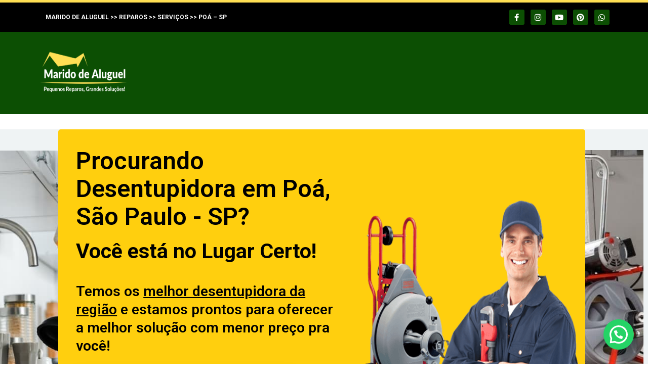

--- FILE ---
content_type: text/html; charset=UTF-8
request_url: https://maridodealuguel.com.br/desentupidora-poa-sp/
body_size: 36219
content:
<!DOCTYPE html>
<html lang="pt-BR">
<head>
	<meta charset="UTF-8">
		<title>Desentupidora em Poá, São Paulo &#8211; SP. Orçamento Grátis! &#8211; Marido de Aluguel &#8211; Faz Tudo</title>
<meta name='robots' content='max-image-preview:large' />
	<style>img:is([sizes="auto" i], [sizes^="auto," i]) { contain-intrinsic-size: 3000px 1500px }</style>
	<meta name="viewport" content="width=device-width, initial-scale=1"><link rel='dns-prefetch' href='//www.googletagmanager.com' />
<link rel="alternate" type="application/rss+xml" title="Feed para Marido de Aluguel - Faz Tudo &raquo;" href="https://maridodealuguel.com.br/feed/" />
<link rel="alternate" type="application/rss+xml" title="Feed de comentários para Marido de Aluguel - Faz Tudo &raquo;" href="https://maridodealuguel.com.br/comments/feed/" />
<script>
window._wpemojiSettings = {"baseUrl":"https:\/\/s.w.org\/images\/core\/emoji\/16.0.1\/72x72\/","ext":".png","svgUrl":"https:\/\/s.w.org\/images\/core\/emoji\/16.0.1\/svg\/","svgExt":".svg","source":{"concatemoji":"https:\/\/maridodealuguel.com.br\/wp-includes\/js\/wp-emoji-release.min.js?ver=6.8.3"}};
/*! This file is auto-generated */
!function(s,n){var o,i,e;function c(e){try{var t={supportTests:e,timestamp:(new Date).valueOf()};sessionStorage.setItem(o,JSON.stringify(t))}catch(e){}}function p(e,t,n){e.clearRect(0,0,e.canvas.width,e.canvas.height),e.fillText(t,0,0);var t=new Uint32Array(e.getImageData(0,0,e.canvas.width,e.canvas.height).data),a=(e.clearRect(0,0,e.canvas.width,e.canvas.height),e.fillText(n,0,0),new Uint32Array(e.getImageData(0,0,e.canvas.width,e.canvas.height).data));return t.every(function(e,t){return e===a[t]})}function u(e,t){e.clearRect(0,0,e.canvas.width,e.canvas.height),e.fillText(t,0,0);for(var n=e.getImageData(16,16,1,1),a=0;a<n.data.length;a++)if(0!==n.data[a])return!1;return!0}function f(e,t,n,a){switch(t){case"flag":return n(e,"\ud83c\udff3\ufe0f\u200d\u26a7\ufe0f","\ud83c\udff3\ufe0f\u200b\u26a7\ufe0f")?!1:!n(e,"\ud83c\udde8\ud83c\uddf6","\ud83c\udde8\u200b\ud83c\uddf6")&&!n(e,"\ud83c\udff4\udb40\udc67\udb40\udc62\udb40\udc65\udb40\udc6e\udb40\udc67\udb40\udc7f","\ud83c\udff4\u200b\udb40\udc67\u200b\udb40\udc62\u200b\udb40\udc65\u200b\udb40\udc6e\u200b\udb40\udc67\u200b\udb40\udc7f");case"emoji":return!a(e,"\ud83e\udedf")}return!1}function g(e,t,n,a){var r="undefined"!=typeof WorkerGlobalScope&&self instanceof WorkerGlobalScope?new OffscreenCanvas(300,150):s.createElement("canvas"),o=r.getContext("2d",{willReadFrequently:!0}),i=(o.textBaseline="top",o.font="600 32px Arial",{});return e.forEach(function(e){i[e]=t(o,e,n,a)}),i}function t(e){var t=s.createElement("script");t.src=e,t.defer=!0,s.head.appendChild(t)}"undefined"!=typeof Promise&&(o="wpEmojiSettingsSupports",i=["flag","emoji"],n.supports={everything:!0,everythingExceptFlag:!0},e=new Promise(function(e){s.addEventListener("DOMContentLoaded",e,{once:!0})}),new Promise(function(t){var n=function(){try{var e=JSON.parse(sessionStorage.getItem(o));if("object"==typeof e&&"number"==typeof e.timestamp&&(new Date).valueOf()<e.timestamp+604800&&"object"==typeof e.supportTests)return e.supportTests}catch(e){}return null}();if(!n){if("undefined"!=typeof Worker&&"undefined"!=typeof OffscreenCanvas&&"undefined"!=typeof URL&&URL.createObjectURL&&"undefined"!=typeof Blob)try{var e="postMessage("+g.toString()+"("+[JSON.stringify(i),f.toString(),p.toString(),u.toString()].join(",")+"));",a=new Blob([e],{type:"text/javascript"}),r=new Worker(URL.createObjectURL(a),{name:"wpTestEmojiSupports"});return void(r.onmessage=function(e){c(n=e.data),r.terminate(),t(n)})}catch(e){}c(n=g(i,f,p,u))}t(n)}).then(function(e){for(var t in e)n.supports[t]=e[t],n.supports.everything=n.supports.everything&&n.supports[t],"flag"!==t&&(n.supports.everythingExceptFlag=n.supports.everythingExceptFlag&&n.supports[t]);n.supports.everythingExceptFlag=n.supports.everythingExceptFlag&&!n.supports.flag,n.DOMReady=!1,n.readyCallback=function(){n.DOMReady=!0}}).then(function(){return e}).then(function(){var e;n.supports.everything||(n.readyCallback(),(e=n.source||{}).concatemoji?t(e.concatemoji):e.wpemoji&&e.twemoji&&(t(e.twemoji),t(e.wpemoji)))}))}((window,document),window._wpemojiSettings);
</script>
<style id='wp-emoji-styles-inline-css'>

	img.wp-smiley, img.emoji {
		display: inline !important;
		border: none !important;
		box-shadow: none !important;
		height: 1em !important;
		width: 1em !important;
		margin: 0 0.07em !important;
		vertical-align: -0.1em !important;
		background: none !important;
		padding: 0 !important;
	}
</style>
<style id='classic-theme-styles-inline-css'>
/*! This file is auto-generated */
.wp-block-button__link{color:#fff;background-color:#32373c;border-radius:9999px;box-shadow:none;text-decoration:none;padding:calc(.667em + 2px) calc(1.333em + 2px);font-size:1.125em}.wp-block-file__button{background:#32373c;color:#fff;text-decoration:none}
</style>
<style id='joinchat-button-style-inline-css'>
.wp-block-joinchat-button{border:none!important;text-align:center}.wp-block-joinchat-button figure{display:table;margin:0 auto;padding:0}.wp-block-joinchat-button figcaption{font:normal normal 400 .6em/2em var(--wp--preset--font-family--system-font,sans-serif);margin:0;padding:0}.wp-block-joinchat-button .joinchat-button__qr{background-color:#fff;border:6px solid #25d366;border-radius:30px;box-sizing:content-box;display:block;height:200px;margin:auto;overflow:hidden;padding:10px;width:200px}.wp-block-joinchat-button .joinchat-button__qr canvas,.wp-block-joinchat-button .joinchat-button__qr img{display:block;margin:auto}.wp-block-joinchat-button .joinchat-button__link{align-items:center;background-color:#25d366;border:6px solid #25d366;border-radius:30px;display:inline-flex;flex-flow:row nowrap;justify-content:center;line-height:1.25em;margin:0 auto;text-decoration:none}.wp-block-joinchat-button .joinchat-button__link:before{background:transparent var(--joinchat-ico) no-repeat center;background-size:100%;content:"";display:block;height:1.5em;margin:-.75em .75em -.75em 0;width:1.5em}.wp-block-joinchat-button figure+.joinchat-button__link{margin-top:10px}@media (orientation:landscape)and (min-height:481px),(orientation:portrait)and (min-width:481px){.wp-block-joinchat-button.joinchat-button--qr-only figure+.joinchat-button__link{display:none}}@media (max-width:480px),(orientation:landscape)and (max-height:480px){.wp-block-joinchat-button figure{display:none}}

</style>
<style id='global-styles-inline-css'>
:root{--wp--preset--aspect-ratio--square: 1;--wp--preset--aspect-ratio--4-3: 4/3;--wp--preset--aspect-ratio--3-4: 3/4;--wp--preset--aspect-ratio--3-2: 3/2;--wp--preset--aspect-ratio--2-3: 2/3;--wp--preset--aspect-ratio--16-9: 16/9;--wp--preset--aspect-ratio--9-16: 9/16;--wp--preset--color--black: #000000;--wp--preset--color--cyan-bluish-gray: #abb8c3;--wp--preset--color--white: #ffffff;--wp--preset--color--pale-pink: #f78da7;--wp--preset--color--vivid-red: #cf2e2e;--wp--preset--color--luminous-vivid-orange: #ff6900;--wp--preset--color--luminous-vivid-amber: #fcb900;--wp--preset--color--light-green-cyan: #7bdcb5;--wp--preset--color--vivid-green-cyan: #00d084;--wp--preset--color--pale-cyan-blue: #8ed1fc;--wp--preset--color--vivid-cyan-blue: #0693e3;--wp--preset--color--vivid-purple: #9b51e0;--wp--preset--gradient--vivid-cyan-blue-to-vivid-purple: linear-gradient(135deg,rgba(6,147,227,1) 0%,rgb(155,81,224) 100%);--wp--preset--gradient--light-green-cyan-to-vivid-green-cyan: linear-gradient(135deg,rgb(122,220,180) 0%,rgb(0,208,130) 100%);--wp--preset--gradient--luminous-vivid-amber-to-luminous-vivid-orange: linear-gradient(135deg,rgba(252,185,0,1) 0%,rgba(255,105,0,1) 100%);--wp--preset--gradient--luminous-vivid-orange-to-vivid-red: linear-gradient(135deg,rgba(255,105,0,1) 0%,rgb(207,46,46) 100%);--wp--preset--gradient--very-light-gray-to-cyan-bluish-gray: linear-gradient(135deg,rgb(238,238,238) 0%,rgb(169,184,195) 100%);--wp--preset--gradient--cool-to-warm-spectrum: linear-gradient(135deg,rgb(74,234,220) 0%,rgb(151,120,209) 20%,rgb(207,42,186) 40%,rgb(238,44,130) 60%,rgb(251,105,98) 80%,rgb(254,248,76) 100%);--wp--preset--gradient--blush-light-purple: linear-gradient(135deg,rgb(255,206,236) 0%,rgb(152,150,240) 100%);--wp--preset--gradient--blush-bordeaux: linear-gradient(135deg,rgb(254,205,165) 0%,rgb(254,45,45) 50%,rgb(107,0,62) 100%);--wp--preset--gradient--luminous-dusk: linear-gradient(135deg,rgb(255,203,112) 0%,rgb(199,81,192) 50%,rgb(65,88,208) 100%);--wp--preset--gradient--pale-ocean: linear-gradient(135deg,rgb(255,245,203) 0%,rgb(182,227,212) 50%,rgb(51,167,181) 100%);--wp--preset--gradient--electric-grass: linear-gradient(135deg,rgb(202,248,128) 0%,rgb(113,206,126) 100%);--wp--preset--gradient--midnight: linear-gradient(135deg,rgb(2,3,129) 0%,rgb(40,116,252) 100%);--wp--preset--font-size--small: 13px;--wp--preset--font-size--medium: 20px;--wp--preset--font-size--large: 36px;--wp--preset--font-size--x-large: 42px;--wp--preset--spacing--20: 0.44rem;--wp--preset--spacing--30: 0.67rem;--wp--preset--spacing--40: 1rem;--wp--preset--spacing--50: 1.5rem;--wp--preset--spacing--60: 2.25rem;--wp--preset--spacing--70: 3.38rem;--wp--preset--spacing--80: 5.06rem;--wp--preset--shadow--natural: 6px 6px 9px rgba(0, 0, 0, 0.2);--wp--preset--shadow--deep: 12px 12px 50px rgba(0, 0, 0, 0.4);--wp--preset--shadow--sharp: 6px 6px 0px rgba(0, 0, 0, 0.2);--wp--preset--shadow--outlined: 6px 6px 0px -3px rgba(255, 255, 255, 1), 6px 6px rgba(0, 0, 0, 1);--wp--preset--shadow--crisp: 6px 6px 0px rgba(0, 0, 0, 1);}:where(.is-layout-flex){gap: 0.5em;}:where(.is-layout-grid){gap: 0.5em;}body .is-layout-flex{display: flex;}.is-layout-flex{flex-wrap: wrap;align-items: center;}.is-layout-flex > :is(*, div){margin: 0;}body .is-layout-grid{display: grid;}.is-layout-grid > :is(*, div){margin: 0;}:where(.wp-block-columns.is-layout-flex){gap: 2em;}:where(.wp-block-columns.is-layout-grid){gap: 2em;}:where(.wp-block-post-template.is-layout-flex){gap: 1.25em;}:where(.wp-block-post-template.is-layout-grid){gap: 1.25em;}.has-black-color{color: var(--wp--preset--color--black) !important;}.has-cyan-bluish-gray-color{color: var(--wp--preset--color--cyan-bluish-gray) !important;}.has-white-color{color: var(--wp--preset--color--white) !important;}.has-pale-pink-color{color: var(--wp--preset--color--pale-pink) !important;}.has-vivid-red-color{color: var(--wp--preset--color--vivid-red) !important;}.has-luminous-vivid-orange-color{color: var(--wp--preset--color--luminous-vivid-orange) !important;}.has-luminous-vivid-amber-color{color: var(--wp--preset--color--luminous-vivid-amber) !important;}.has-light-green-cyan-color{color: var(--wp--preset--color--light-green-cyan) !important;}.has-vivid-green-cyan-color{color: var(--wp--preset--color--vivid-green-cyan) !important;}.has-pale-cyan-blue-color{color: var(--wp--preset--color--pale-cyan-blue) !important;}.has-vivid-cyan-blue-color{color: var(--wp--preset--color--vivid-cyan-blue) !important;}.has-vivid-purple-color{color: var(--wp--preset--color--vivid-purple) !important;}.has-black-background-color{background-color: var(--wp--preset--color--black) !important;}.has-cyan-bluish-gray-background-color{background-color: var(--wp--preset--color--cyan-bluish-gray) !important;}.has-white-background-color{background-color: var(--wp--preset--color--white) !important;}.has-pale-pink-background-color{background-color: var(--wp--preset--color--pale-pink) !important;}.has-vivid-red-background-color{background-color: var(--wp--preset--color--vivid-red) !important;}.has-luminous-vivid-orange-background-color{background-color: var(--wp--preset--color--luminous-vivid-orange) !important;}.has-luminous-vivid-amber-background-color{background-color: var(--wp--preset--color--luminous-vivid-amber) !important;}.has-light-green-cyan-background-color{background-color: var(--wp--preset--color--light-green-cyan) !important;}.has-vivid-green-cyan-background-color{background-color: var(--wp--preset--color--vivid-green-cyan) !important;}.has-pale-cyan-blue-background-color{background-color: var(--wp--preset--color--pale-cyan-blue) !important;}.has-vivid-cyan-blue-background-color{background-color: var(--wp--preset--color--vivid-cyan-blue) !important;}.has-vivid-purple-background-color{background-color: var(--wp--preset--color--vivid-purple) !important;}.has-black-border-color{border-color: var(--wp--preset--color--black) !important;}.has-cyan-bluish-gray-border-color{border-color: var(--wp--preset--color--cyan-bluish-gray) !important;}.has-white-border-color{border-color: var(--wp--preset--color--white) !important;}.has-pale-pink-border-color{border-color: var(--wp--preset--color--pale-pink) !important;}.has-vivid-red-border-color{border-color: var(--wp--preset--color--vivid-red) !important;}.has-luminous-vivid-orange-border-color{border-color: var(--wp--preset--color--luminous-vivid-orange) !important;}.has-luminous-vivid-amber-border-color{border-color: var(--wp--preset--color--luminous-vivid-amber) !important;}.has-light-green-cyan-border-color{border-color: var(--wp--preset--color--light-green-cyan) !important;}.has-vivid-green-cyan-border-color{border-color: var(--wp--preset--color--vivid-green-cyan) !important;}.has-pale-cyan-blue-border-color{border-color: var(--wp--preset--color--pale-cyan-blue) !important;}.has-vivid-cyan-blue-border-color{border-color: var(--wp--preset--color--vivid-cyan-blue) !important;}.has-vivid-purple-border-color{border-color: var(--wp--preset--color--vivid-purple) !important;}.has-vivid-cyan-blue-to-vivid-purple-gradient-background{background: var(--wp--preset--gradient--vivid-cyan-blue-to-vivid-purple) !important;}.has-light-green-cyan-to-vivid-green-cyan-gradient-background{background: var(--wp--preset--gradient--light-green-cyan-to-vivid-green-cyan) !important;}.has-luminous-vivid-amber-to-luminous-vivid-orange-gradient-background{background: var(--wp--preset--gradient--luminous-vivid-amber-to-luminous-vivid-orange) !important;}.has-luminous-vivid-orange-to-vivid-red-gradient-background{background: var(--wp--preset--gradient--luminous-vivid-orange-to-vivid-red) !important;}.has-very-light-gray-to-cyan-bluish-gray-gradient-background{background: var(--wp--preset--gradient--very-light-gray-to-cyan-bluish-gray) !important;}.has-cool-to-warm-spectrum-gradient-background{background: var(--wp--preset--gradient--cool-to-warm-spectrum) !important;}.has-blush-light-purple-gradient-background{background: var(--wp--preset--gradient--blush-light-purple) !important;}.has-blush-bordeaux-gradient-background{background: var(--wp--preset--gradient--blush-bordeaux) !important;}.has-luminous-dusk-gradient-background{background: var(--wp--preset--gradient--luminous-dusk) !important;}.has-pale-ocean-gradient-background{background: var(--wp--preset--gradient--pale-ocean) !important;}.has-electric-grass-gradient-background{background: var(--wp--preset--gradient--electric-grass) !important;}.has-midnight-gradient-background{background: var(--wp--preset--gradient--midnight) !important;}.has-small-font-size{font-size: var(--wp--preset--font-size--small) !important;}.has-medium-font-size{font-size: var(--wp--preset--font-size--medium) !important;}.has-large-font-size{font-size: var(--wp--preset--font-size--large) !important;}.has-x-large-font-size{font-size: var(--wp--preset--font-size--x-large) !important;}
:where(.wp-block-post-template.is-layout-flex){gap: 1.25em;}:where(.wp-block-post-template.is-layout-grid){gap: 1.25em;}
:where(.wp-block-columns.is-layout-flex){gap: 2em;}:where(.wp-block-columns.is-layout-grid){gap: 2em;}
:root :where(.wp-block-pullquote){font-size: 1.5em;line-height: 1.6;}
</style>
<link rel='stylesheet' id='font-awesome-css' href='https://maridodealuguel.com.br/wp-content/themes/oceanwp/assets/fonts/fontawesome/css/all.min.css?ver=6.7.2' media='all' />
<link rel='stylesheet' id='simple-line-icons-css' href='https://maridodealuguel.com.br/wp-content/themes/oceanwp/assets/css/third/simple-line-icons.min.css?ver=2.4.0' media='all' />
<link rel='stylesheet' id='oceanwp-style-css' href='https://maridodealuguel.com.br/wp-content/themes/oceanwp/assets/css/style.min.css?ver=4.1.3' media='all' />
<link rel='stylesheet' id='joinchat-css' href='https://maridodealuguel.com.br/wp-content/plugins/creame-whatsapp-me/public/css/joinchat.min.css?ver=5.2.3' media='all' />
<style id='joinchat-inline-css'>
.joinchat{--red:50;--green:173;--blue:31;--bw:100}
</style>
<link rel='stylesheet' id='elementor-icons-css' href='https://maridodealuguel.com.br/wp-content/plugins/elementor/assets/lib/eicons/css/elementor-icons.min.css?ver=5.35.0' media='all' />
<link rel='stylesheet' id='elementor-frontend-css' href='https://maridodealuguel.com.br/wp-content/plugins/elementor/assets/css/frontend.min.css?ver=3.27.6' media='all' />
<style id='elementor-frontend-inline-css'>
.elementor-kit-7{--e-global-color-primary:#6EC1E4;--e-global-color-secondary:#54595F;--e-global-color-text:#7A7A7A;--e-global-color-accent:#61CE70;--e-global-color-a6bf17f:#000000;--e-global-typography-primary-font-family:"Roboto";--e-global-typography-primary-font-weight:600;--e-global-typography-secondary-font-family:"Roboto Slab";--e-global-typography-secondary-font-weight:400;--e-global-typography-text-font-family:"Roboto";--e-global-typography-text-font-weight:400;--e-global-typography-accent-font-family:"Roboto";--e-global-typography-accent-font-weight:500;}.elementor-kit-7 e-page-transition{background-color:#FFBC7D;}.elementor-section.elementor-section-boxed > .elementor-container{max-width:1140px;}.e-con{--container-max-width:1140px;}.elementor-widget:not(:last-child){margin-block-end:20px;}.elementor-element{--widgets-spacing:20px 20px;--widgets-spacing-row:20px;--widgets-spacing-column:20px;}{}h1.entry-title{display:var(--page-title-display);}@media(max-width:1024px){.elementor-section.elementor-section-boxed > .elementor-container{max-width:1024px;}.e-con{--container-max-width:1024px;}}@media(max-width:767px){.elementor-section.elementor-section-boxed > .elementor-container{max-width:767px;}.e-con{--container-max-width:767px;}}
.elementor-139114 .elementor-element.elementor-element-272be891:not(.elementor-motion-effects-element-type-background), .elementor-139114 .elementor-element.elementor-element-272be891 > .elementor-motion-effects-container > .elementor-motion-effects-layer{background-color:#000000;}.elementor-139114 .elementor-element.elementor-element-272be891 > .elementor-container{max-width:1100px;min-height:59px;}.elementor-139114 .elementor-element.elementor-element-272be891 .elementor-column-gap-custom .elementor-column > .elementor-element-populated{padding:0px;}.elementor-139114 .elementor-element.elementor-element-272be891{border-style:solid;border-width:5px 0px 0px 0px;border-color:#FFDF53;transition:background 0.3s, border 0.3s, border-radius 0.3s, box-shadow 0.3s;margin-top:0px;margin-bottom:-46px;}.elementor-139114 .elementor-element.elementor-element-272be891 > .elementor-background-overlay{transition:background 0.3s, border-radius 0.3s, opacity 0.3s;}.elementor-widget-text-editor{color:var( --e-global-color-text );font-family:var( --e-global-typography-text-font-family ), Sans-serif;font-weight:var( --e-global-typography-text-font-weight );}.elementor-widget-text-editor.elementor-drop-cap-view-stacked .elementor-drop-cap{background-color:var( --e-global-color-primary );}.elementor-widget-text-editor.elementor-drop-cap-view-framed .elementor-drop-cap, .elementor-widget-text-editor.elementor-drop-cap-view-default .elementor-drop-cap{color:var( --e-global-color-primary );border-color:var( --e-global-color-primary );}.elementor-139114 .elementor-element.elementor-element-7f8a60ad > .elementor-widget-container{margin:10px 0px -10px 0px;}.elementor-139114 .elementor-element.elementor-element-7f8a60ad{text-align:left;color:#FDFDFD;font-family:"Roboto", Sans-serif;font-size:12px;font-weight:bold;}.elementor-139114 .elementor-element.elementor-element-64c344a4 > .elementor-element-populated{margin:0px -80px 0px 0px;--e-column-margin-right:-80px;--e-column-margin-left:0px;}.elementor-139114 .elementor-element.elementor-global-3446{--grid-template-columns:repeat(0, auto);--icon-size:15px;--grid-column-gap:8px;--grid-row-gap:0px;}.elementor-139114 .elementor-element.elementor-global-3446 .elementor-widget-container{text-align:right;}.elementor-139114 .elementor-element.elementor-global-3446 > .elementor-widget-container{margin:0px -85px 0px 0px;}.elementor-139114 .elementor-element.elementor-global-3446 .elementor-social-icon{background-color:#0C4F03;}.elementor-139114 .elementor-element.elementor-global-3446 .elementor-social-icon i{color:#FFFFFF;}.elementor-139114 .elementor-element.elementor-global-3446 .elementor-social-icon svg{fill:#FFFFFF;}.elementor-139114 .elementor-element.elementor-global-3446 .elementor-social-icon:hover{background-color:#0C4F03;}.elementor-139114 .elementor-element.elementor-global-3446 .elementor-social-icon:hover i{color:#FEE155;}.elementor-139114 .elementor-element.elementor-global-3446 .elementor-social-icon:hover svg{fill:#FEE155;}.elementor-139114 .elementor-element.elementor-element-f173791 > .elementor-container > .elementor-column > .elementor-widget-wrap{align-content:center;align-items:center;}.elementor-139114 .elementor-element.elementor-element-f173791:not(.elementor-motion-effects-element-type-background), .elementor-139114 .elementor-element.elementor-element-f173791 > .elementor-motion-effects-container > .elementor-motion-effects-layer{background-color:#0C4F03;}.elementor-139114 .elementor-element.elementor-element-f173791 > .elementor-container{max-width:1100px;min-height:20px;}.elementor-139114 .elementor-element.elementor-element-f173791{transition:background 0.3s, border 0.3s, border-radius 0.3s, box-shadow 0.3s;margin-top:45px;margin-bottom:0px;padding:20px 20px 20px 20px;}.elementor-139114 .elementor-element.elementor-element-f173791 > .elementor-background-overlay{transition:background 0.3s, border-radius 0.3s, opacity 0.3s;}.elementor-139114 .elementor-element.elementor-element-112f7a4 > .elementor-element-populated{margin:0px 0px 0px 0px;--e-column-margin-right:0px;--e-column-margin-left:0px;}.elementor-widget-image .widget-image-caption{color:var( --e-global-color-text );font-family:var( --e-global-typography-text-font-family ), Sans-serif;font-weight:var( --e-global-typography-text-font-weight );}.elementor-139114 .elementor-element.elementor-element-7cbc05ba > .elementor-widget-container{margin:-50px -40px -50px -15px;}.elementor-139114 .elementor-element.elementor-element-7cbc05ba{text-align:left;}.elementor-139114 .elementor-element.elementor-element-7cbc05ba img{width:100%;max-width:75%;height:223px;}.elementor-139114 .elementor-element.elementor-element-18626a7e > .elementor-element-populated{margin:0px 0px 0px -10px;--e-column-margin-right:0px;--e-column-margin-left:-10px;}.elementor-139114 .elementor-element.elementor-element-1be3ef23 > .elementor-container > .elementor-column > .elementor-widget-wrap{align-content:center;align-items:center;}.elementor-139114 .elementor-element.elementor-element-1be3ef23:not(.elementor-motion-effects-element-type-background), .elementor-139114 .elementor-element.elementor-element-1be3ef23 > .elementor-motion-effects-container > .elementor-motion-effects-layer{background-color:#0C4F03;}.elementor-139114 .elementor-element.elementor-element-1be3ef23 > .elementor-container{max-width:1256px;min-height:20px;}.elementor-139114 .elementor-element.elementor-element-1be3ef23{transition:background 0.3s, border 0.3s, border-radius 0.3s, box-shadow 0.3s;}.elementor-139114 .elementor-element.elementor-element-1be3ef23 > .elementor-background-overlay{transition:background 0.3s, border-radius 0.3s, opacity 0.3s;}.elementor-139114 .elementor-element.elementor-element-118200ca > .elementor-widget-container{margin:-50px 0px -50px -15px;}.elementor-139114 .elementor-element.elementor-element-118200ca{text-align:left;}.elementor-139114 .elementor-element.elementor-element-118200ca img{width:100%;max-width:75%;height:223px;}.elementor-139114 .elementor-element.elementor-element-d1b5c63{--spacer-size:10px;}.elementor-139114 .elementor-element.elementor-element-c564de0:not(.elementor-motion-effects-element-type-background), .elementor-139114 .elementor-element.elementor-element-c564de0 > .elementor-motion-effects-container > .elementor-motion-effects-layer{background-color:#EFF3F4;}.elementor-139114 .elementor-element.elementor-element-c564de0{transition:background 0.3s, border 0.3s, border-radius 0.3s, box-shadow 0.3s;margin-top:0px;margin-bottom:-10px;}.elementor-139114 .elementor-element.elementor-element-c564de0 > .elementor-background-overlay{transition:background 0.3s, border-radius 0.3s, opacity 0.3s;}.elementor-139114 .elementor-element.elementor-element-b06ec03:not(.elementor-motion-effects-element-type-background) > .elementor-widget-wrap, .elementor-139114 .elementor-element.elementor-element-b06ec03 > .elementor-widget-wrap > .elementor-motion-effects-container > .elementor-motion-effects-layer{background-image:url("https://maridodealuguel.com.br/wp-content/uploads/2021/12/Design-sem-nome-24.jpg");background-position:-83px 42px;background-repeat:no-repeat;}.elementor-139114 .elementor-element.elementor-element-b06ec03 > .elementor-element-populated{transition:background 0.3s, border 0.3s, border-radius 0.3s, box-shadow 0.3s;}.elementor-139114 .elementor-element.elementor-element-b06ec03 > .elementor-element-populated > .elementor-background-overlay{transition:background 0.3s, border-radius 0.3s, opacity 0.3s;}.elementor-139114 .elementor-element.elementor-element-5133659{transition:background 0.3s, border 0.3s, border-radius 0.3s, box-shadow 0.3s;}.elementor-139114 .elementor-element.elementor-element-5133659 > .elementor-background-overlay{transition:background 0.3s, border-radius 0.3s, opacity 0.3s;}.elementor-139114 .elementor-element.elementor-element-9a4ebe4:not(.elementor-motion-effects-element-type-background) > .elementor-widget-wrap, .elementor-139114 .elementor-element.elementor-element-9a4ebe4 > .elementor-widget-wrap > .elementor-motion-effects-container > .elementor-motion-effects-layer{background-color:#FFCF0E;}.elementor-139114 .elementor-element.elementor-element-9a4ebe4 > .elementor-element-populated, .elementor-139114 .elementor-element.elementor-element-9a4ebe4 > .elementor-element-populated > .elementor-background-overlay, .elementor-139114 .elementor-element.elementor-element-9a4ebe4 > .elementor-background-slideshow{border-radius:5px 5px 5px 5px;}.elementor-139114 .elementor-element.elementor-element-9a4ebe4 > .elementor-element-populated{transition:background 0.3s, border 0.3s, border-radius 0.3s, box-shadow 0.3s;}.elementor-139114 .elementor-element.elementor-element-9a4ebe4 > .elementor-element-populated > .elementor-background-overlay{transition:background 0.3s, border-radius 0.3s, opacity 0.3s;}.elementor-widget-heading .elementor-heading-title{font-family:var( --e-global-typography-primary-font-family ), Sans-serif;font-weight:var( --e-global-typography-primary-font-weight );color:var( --e-global-color-primary );}.elementor-139114 .elementor-element.elementor-element-c02db9b > .elementor-widget-container{margin:15px 0px 0px 15px;}.elementor-139114 .elementor-element.elementor-element-c02db9b .elementor-heading-title{font-family:"Roboto", Sans-serif;font-size:48px;font-weight:600;line-height:55px;color:#000000;}.elementor-139114 .elementor-element.elementor-element-a2e428e > .elementor-widget-container{margin:0px 0px 0px 15px;}.elementor-139114 .elementor-element.elementor-element-a2e428e{color:#000000;font-family:"Roboto", Sans-serif;font-size:41px;font-weight:bold;line-height:43px;}.elementor-139114 .elementor-element.elementor-element-077bf76 > .elementor-widget-container{margin:0px 25px 0px 15px;}.elementor-139114 .elementor-element.elementor-element-077bf76{color:#000000;font-family:"Roboto", Sans-serif;font-size:28px;font-weight:400;line-height:36px;}.elementor-widget-button .elementor-button{background-color:var( --e-global-color-accent );font-family:var( --e-global-typography-accent-font-family ), Sans-serif;font-weight:var( --e-global-typography-accent-font-weight );}.elementor-139114 .elementor-element.elementor-element-3f63ff7 .elementor-button{background-color:#0C4F03;font-family:"Lato", Sans-serif;font-size:21px;font-weight:600;line-height:19px;letter-spacing:0.5px;border-radius:5px 5px 5px 5px;box-shadow:0px 1px 30px -7px rgba(0,0,0,0.5);padding:25px 25px 25px 25px;}.elementor-139114 .elementor-element.elementor-element-3f63ff7 .elementor-button:hover, .elementor-139114 .elementor-element.elementor-element-3f63ff7 .elementor-button:focus{background-color:#0D4D05;}.elementor-139114 .elementor-element.elementor-element-3f63ff7 > .elementor-widget-container{margin:0px 0px 0px 15px;padding:0px 0px 0px 0px;}.elementor-139114 .elementor-element.elementor-element-c1abd12 > .elementor-element-populated{margin:0px 0px 0px 0px;--e-column-margin-right:0px;--e-column-margin-left:0px;padding:0px 0px 0px 0px;}.elementor-139114 .elementor-element.elementor-element-73f0ff8 > .elementor-widget-container{margin:130px 0px 0px 0px;}.elementor-139114 .elementor-element.elementor-element-73f0ff8 img{width:100%;max-width:100%;height:500px;}.elementor-139114 .elementor-element.elementor-element-e0c8264:not(.elementor-motion-effects-element-type-background) > .elementor-widget-wrap, .elementor-139114 .elementor-element.elementor-element-e0c8264 > .elementor-widget-wrap > .elementor-motion-effects-container > .elementor-motion-effects-layer{background-image:url("https://maridodealuguel.com.br/wp-content/uploads/2021/12/Design-sem-nome-23.jpg");background-position:-115px 41px;background-repeat:no-repeat;}.elementor-139114 .elementor-element.elementor-element-e0c8264 > .elementor-element-populated{transition:background 0.3s, border 0.3s, border-radius 0.3s, box-shadow 0.3s;}.elementor-139114 .elementor-element.elementor-element-e0c8264 > .elementor-element-populated > .elementor-background-overlay{transition:background 0.3s, border-radius 0.3s, opacity 0.3s;}.elementor-139114 .elementor-element.elementor-element-256a402:not(.elementor-motion-effects-element-type-background), .elementor-139114 .elementor-element.elementor-element-256a402 > .elementor-motion-effects-container > .elementor-motion-effects-layer{background-color:#EFF3F4;}.elementor-139114 .elementor-element.elementor-element-256a402 > .elementor-container{max-width:1100px;}.elementor-139114 .elementor-element.elementor-element-256a402{transition:background 0.3s, border 0.3s, border-radius 0.3s, box-shadow 0.3s;margin-top:0px;margin-bottom:0px;}.elementor-139114 .elementor-element.elementor-element-256a402 > .elementor-background-overlay{transition:background 0.3s, border-radius 0.3s, opacity 0.3s;}.elementor-139114 .elementor-element.elementor-element-38e05b0 > .elementor-widget-container{margin:0px 0px 0px -7px;padding:0px 0px 0px 10px;border-style:solid;border-width:0px 0px 0px 5px;border-color:#FFCF0E;}.elementor-139114 .elementor-element.elementor-element-38e05b0{color:#000000;font-family:"Roboto", Sans-serif;font-size:20px;font-weight:400;}.elementor-139114 .elementor-element.elementor-element-c66c066 > .elementor-container{max-width:1100px;}.elementor-139114 .elementor-element.elementor-element-c66c066{margin-top:0px;margin-bottom:0px;}.elementor-139114 .elementor-element.elementor-element-78cbfa5 .elementor-heading-title{font-family:"Roboto", Sans-serif;font-size:40px;font-weight:600;color:#000000;}.elementor-widget-divider{--divider-color:var( --e-global-color-secondary );}.elementor-widget-divider .elementor-divider__text{color:var( --e-global-color-secondary );font-family:var( --e-global-typography-secondary-font-family ), Sans-serif;font-weight:var( --e-global-typography-secondary-font-weight );}.elementor-widget-divider.elementor-view-stacked .elementor-icon{background-color:var( --e-global-color-secondary );}.elementor-widget-divider.elementor-view-framed .elementor-icon, .elementor-widget-divider.elementor-view-default .elementor-icon{color:var( --e-global-color-secondary );border-color:var( --e-global-color-secondary );}.elementor-widget-divider.elementor-view-framed .elementor-icon, .elementor-widget-divider.elementor-view-default .elementor-icon svg{fill:var( --e-global-color-secondary );}.elementor-139114 .elementor-element.elementor-element-f743183{--divider-border-style:solid;--divider-color:#FFCF0E;--divider-border-width:5px;}.elementor-139114 .elementor-element.elementor-element-f743183 .elementor-divider-separator{width:15%;}.elementor-139114 .elementor-element.elementor-element-f743183 .elementor-divider{padding-block-start:2px;padding-block-end:2px;}.elementor-139114 .elementor-element.elementor-element-0640a4e > .elementor-container{max-width:1100px;}.elementor-139114 .elementor-element.elementor-element-0640a4e{margin-top:0px;margin-bottom:30px;}.elementor-139114 .elementor-element.elementor-element-4dbc773 > .elementor-container{max-width:1100px;}.elementor-139114 .elementor-element.elementor-element-4dbc773{margin-top:0px;margin-bottom:40px;}.elementor-139114 .elementor-element.elementor-element-e70fa0d > .elementor-widget-container{margin:-20px 0px -20px 0px;}.elementor-139114 .elementor-element.elementor-element-e70fa0d{text-align:left;color:#000000;font-family:"Lato", Sans-serif;font-size:18px;font-weight:400;line-height:28px;}.elementor-139114 .elementor-element.elementor-element-f8b3dbb > .elementor-widget-container{margin:-20px 0px -20px 0px;}.elementor-139114 .elementor-element.elementor-element-f8b3dbb{text-align:left;color:#000000;font-family:"Lato", Sans-serif;font-size:18px;font-weight:400;line-height:28px;}.elementor-139114 .elementor-element.elementor-element-bfefa17 > .elementor-widget-container{margin:-20px 0px -20px 0px;}.elementor-139114 .elementor-element.elementor-element-bfefa17{text-align:left;color:#000000;font-family:"Lato", Sans-serif;font-size:18px;font-weight:400;line-height:28px;}.elementor-139114 .elementor-element.elementor-element-191ef18 > .elementor-container{max-width:1100px;}.elementor-139114 .elementor-element.elementor-element-c7b233a .elementor-button{background-color:#FFDF54;font-family:"Lato", Sans-serif;font-size:27px;font-weight:800;line-height:42px;letter-spacing:0.5px;fill:#000000;color:#000000;box-shadow:1px 0px 32px -5px rgba(0,0,0,0.5);}.elementor-139114 .elementor-element.elementor-element-c7b233a .elementor-button:hover, .elementor-139114 .elementor-element.elementor-element-c7b233a .elementor-button:focus{background-color:#157D08;color:#FFFFFF;}.elementor-139114 .elementor-element.elementor-element-c7b233a > .elementor-widget-container{margin:0px 0px 50px 0px;}.elementor-139114 .elementor-element.elementor-element-c7b233a .elementor-button:hover svg, .elementor-139114 .elementor-element.elementor-element-c7b233a .elementor-button:focus svg{fill:#FFFFFF;}.elementor-139114 .elementor-element.elementor-element-27fffee6 > .elementor-container{max-width:1100px;}.elementor-139114 .elementor-element.elementor-element-169cf4c8{text-align:center;}.elementor-139114 .elementor-element.elementor-element-169cf4c8 .elementor-heading-title{font-family:"Roboto", Sans-serif;font-size:40px;font-weight:600;color:#000000;}.elementor-139114 .elementor-element.elementor-element-5e58c364 > .elementor-widget-container{margin:0px 200px 0px 200px;}.elementor-139114 .elementor-element.elementor-element-5e58c364{text-align:center;color:#060606;font-family:"Roboto", Sans-serif;font-size:18px;line-height:25px;}.elementor-139114 .elementor-element.elementor-element-1804499{--spacer-size:38px;}.elementor-139114 .elementor-element.elementor-element-bdd8dfc:not(.elementor-motion-effects-element-type-background), .elementor-139114 .elementor-element.elementor-element-bdd8dfc > .elementor-motion-effects-container > .elementor-motion-effects-layer{background-color:#EFF3F4;}.elementor-139114 .elementor-element.elementor-element-bdd8dfc > .elementor-container{max-width:1100px;}.elementor-139114 .elementor-element.elementor-element-bdd8dfc{transition:background 0.3s, border 0.3s, border-radius 0.3s, box-shadow 0.3s;}.elementor-139114 .elementor-element.elementor-element-bdd8dfc > .elementor-background-overlay{transition:background 0.3s, border-radius 0.3s, opacity 0.3s;}.elementor-139114 .elementor-element.elementor-element-0869163 > .elementor-container{max-width:1100px;}.elementor-139114 .elementor-element.elementor-element-0869163{margin-top:50px;margin-bottom:0px;}.elementor-139114 .elementor-element.elementor-element-e022961 .elementor-heading-title{font-family:"Roboto", Sans-serif;font-size:40px;font-weight:600;color:#000000;}.elementor-139114 .elementor-element.elementor-element-ad35175{--divider-border-style:solid;--divider-color:#FFCF0E;--divider-border-width:5px;}.elementor-139114 .elementor-element.elementor-element-ad35175 .elementor-divider-separator{width:15%;}.elementor-139114 .elementor-element.elementor-element-ad35175 .elementor-divider{padding-block-start:2px;padding-block-end:2px;}.elementor-139114 .elementor-element.elementor-element-021fbc8 > .elementor-container{max-width:1100px;}.elementor-139114 .elementor-element.elementor-element-021fbc8{margin-top:0px;margin-bottom:50px;}.elementor-139114 .elementor-element.elementor-element-23084f8 > .elementor-widget-container{margin:0px 0px 0px 0px;}.elementor-139114 .elementor-element.elementor-element-23084f8{text-align:left;color:#000000;font-family:"Lato", Sans-serif;font-size:18px;font-weight:400;line-height:28px;}.elementor-139114 .elementor-element.elementor-element-200ccc6 > .elementor-widget-container{margin:0px 0px 0px 0px;}.elementor-139114 .elementor-element.elementor-element-200ccc6{text-align:left;color:#000000;font-family:"Lato", Sans-serif;font-size:18px;font-weight:400;line-height:28px;}.elementor-139114 .elementor-element.elementor-element-cce0ab9 > .elementor-container{max-width:1100px;}.elementor-139114 .elementor-element.elementor-element-b9cba0d .elementor-button{background-color:#FFDF54;font-family:"Lato", Sans-serif;font-size:27px;font-weight:800;line-height:42px;letter-spacing:0.5px;fill:#000000;color:#000000;box-shadow:1px 0px 32px -5px rgba(0,0,0,0.5);}.elementor-139114 .elementor-element.elementor-element-b9cba0d .elementor-button:hover, .elementor-139114 .elementor-element.elementor-element-b9cba0d .elementor-button:focus{background-color:#157D08;color:#FFFFFF;}.elementor-139114 .elementor-element.elementor-element-b9cba0d > .elementor-widget-container{margin:0px 0px 50px 0px;}.elementor-139114 .elementor-element.elementor-element-b9cba0d .elementor-button:hover svg, .elementor-139114 .elementor-element.elementor-element-b9cba0d .elementor-button:focus svg{fill:#FFFFFF;}.elementor-139114 .elementor-element.elementor-element-32f0a48 > .elementor-container > .elementor-column > .elementor-widget-wrap{align-content:space-between;align-items:space-between;}.elementor-139114 .elementor-element.elementor-element-32f0a48{transition:background 0.3s, border 0.3s, border-radius 0.3s, box-shadow 0.3s;margin-top:0px;margin-bottom:0px;padding:0px 0px 0px 0px;}.elementor-139114 .elementor-element.elementor-element-32f0a48 > .elementor-background-overlay{transition:background 0.3s, border-radius 0.3s, opacity 0.3s;}.elementor-139114 .elementor-element.elementor-element-325e767:not(.elementor-motion-effects-element-type-background) > .elementor-widget-wrap, .elementor-139114 .elementor-element.elementor-element-325e767 > .elementor-widget-wrap > .elementor-motion-effects-container > .elementor-motion-effects-layer{background-color:#0C4F03;}.elementor-139114 .elementor-element.elementor-element-325e767 > .elementor-element-populated{transition:background 0.3s, border 0.3s, border-radius 0.3s, box-shadow 0.3s;margin:0px 0px 0px 0px;--e-column-margin-right:0px;--e-column-margin-left:0px;}.elementor-139114 .elementor-element.elementor-element-325e767 > .elementor-element-populated > .elementor-background-overlay{transition:background 0.3s, border-radius 0.3s, opacity 0.3s;}.elementor-139114 .elementor-element.elementor-element-5a272ab{margin-top:10px;margin-bottom:10px;}.elementor-139114 .elementor-element.elementor-element-b85427a > .elementor-element-populated{transition:background 0.3s, border 0.3s, border-radius 0.3s, box-shadow 0.3s;}.elementor-139114 .elementor-element.elementor-element-b85427a > .elementor-element-populated > .elementor-background-overlay{transition:background 0.3s, border-radius 0.3s, opacity 0.3s;}.elementor-139114 .elementor-element.elementor-element-6dcacf1 > .elementor-widget-container{margin:30px 0px 0px 0px;padding:0px 0px 0px 10px;}.elementor-139114 .elementor-element.elementor-element-6dcacf1{text-align:right;color:#FFFFFF;font-family:"Lato", Sans-serif;font-size:22px;font-weight:800;}.elementor-139114 .elementor-element.elementor-element-5eabfd1 > .elementor-element-populated{margin:0px 0px 0px 0px;--e-column-margin-right:0px;--e-column-margin-left:0px;padding:0px 0px 0px 30px;}.elementor-widget-icon.elementor-view-stacked .elementor-icon{background-color:var( --e-global-color-primary );}.elementor-widget-icon.elementor-view-framed .elementor-icon, .elementor-widget-icon.elementor-view-default .elementor-icon{color:var( --e-global-color-primary );border-color:var( --e-global-color-primary );}.elementor-widget-icon.elementor-view-framed .elementor-icon, .elementor-widget-icon.elementor-view-default .elementor-icon svg{fill:var( --e-global-color-primary );}.elementor-139114 .elementor-element.elementor-element-c1b233e > .elementor-widget-container{margin:5px 0px 0px 0px;}.elementor-139114 .elementor-element.elementor-element-c1b233e .elementor-icon-wrapper{text-align:center;}.elementor-139114 .elementor-element.elementor-element-c1b233e.elementor-view-stacked .elementor-icon{background-color:#FFFFFF;color:#000000;}.elementor-139114 .elementor-element.elementor-element-c1b233e.elementor-view-framed .elementor-icon, .elementor-139114 .elementor-element.elementor-element-c1b233e.elementor-view-default .elementor-icon{color:#FFFFFF;border-color:#FFFFFF;}.elementor-139114 .elementor-element.elementor-element-c1b233e.elementor-view-framed .elementor-icon, .elementor-139114 .elementor-element.elementor-element-c1b233e.elementor-view-default .elementor-icon svg{fill:#FFFFFF;}.elementor-139114 .elementor-element.elementor-element-c1b233e.elementor-view-framed .elementor-icon{background-color:#000000;}.elementor-139114 .elementor-element.elementor-element-c1b233e.elementor-view-stacked .elementor-icon svg{fill:#000000;}.elementor-139114 .elementor-element.elementor-element-c1b233e.elementor-view-stacked .elementor-icon:hover{background-color:#F7F704;color:#000000;}.elementor-139114 .elementor-element.elementor-element-c1b233e.elementor-view-framed .elementor-icon:hover, .elementor-139114 .elementor-element.elementor-element-c1b233e.elementor-view-default .elementor-icon:hover{color:#F7F704;border-color:#F7F704;}.elementor-139114 .elementor-element.elementor-element-c1b233e.elementor-view-framed .elementor-icon:hover, .elementor-139114 .elementor-element.elementor-element-c1b233e.elementor-view-default .elementor-icon:hover svg{fill:#F7F704;}.elementor-139114 .elementor-element.elementor-element-c1b233e.elementor-view-framed .elementor-icon:hover{background-color:#000000;}.elementor-139114 .elementor-element.elementor-element-c1b233e.elementor-view-stacked .elementor-icon:hover svg{fill:#000000;}.elementor-139114 .elementor-element.elementor-element-c1b233e .elementor-icon{font-size:35px;padding:28px;}.elementor-139114 .elementor-element.elementor-element-c1b233e .elementor-icon svg{height:35px;}.elementor-139114 .elementor-element.elementor-element-719733d{margin-top:30px;margin-bottom:0px;}.elementor-139114 .elementor-element.elementor-element-c6245dc > .elementor-element-populated{transition:background 0.3s, border 0.3s, border-radius 0.3s, box-shadow 0.3s;}.elementor-139114 .elementor-element.elementor-element-c6245dc > .elementor-element-populated > .elementor-background-overlay{transition:background 0.3s, border-radius 0.3s, opacity 0.3s;}.elementor-139114 .elementor-element.elementor-element-d3e0e74 > .elementor-widget-container{margin:30px 0px 0px 0px;padding:0px 0px 0px 10px;}.elementor-139114 .elementor-element.elementor-element-d3e0e74{text-align:right;color:#F9F9F9;font-family:"Lato", Sans-serif;font-size:22px;font-weight:800;}.elementor-139114 .elementor-element.elementor-element-79ea6ad > .elementor-element-populated{margin:0px 0px 0px 0px;--e-column-margin-right:0px;--e-column-margin-left:0px;padding:0px 0px 0px 30px;}.elementor-139114 .elementor-element.elementor-element-5dda2be > .elementor-widget-container{margin:5px 0px 0px 0px;}.elementor-139114 .elementor-element.elementor-element-5dda2be .elementor-icon-wrapper{text-align:center;}.elementor-139114 .elementor-element.elementor-element-5dda2be.elementor-view-stacked .elementor-icon{background-color:#FFFFFF;color:#000000;}.elementor-139114 .elementor-element.elementor-element-5dda2be.elementor-view-framed .elementor-icon, .elementor-139114 .elementor-element.elementor-element-5dda2be.elementor-view-default .elementor-icon{color:#FFFFFF;border-color:#FFFFFF;}.elementor-139114 .elementor-element.elementor-element-5dda2be.elementor-view-framed .elementor-icon, .elementor-139114 .elementor-element.elementor-element-5dda2be.elementor-view-default .elementor-icon svg{fill:#FFFFFF;}.elementor-139114 .elementor-element.elementor-element-5dda2be.elementor-view-framed .elementor-icon{background-color:#000000;}.elementor-139114 .elementor-element.elementor-element-5dda2be.elementor-view-stacked .elementor-icon svg{fill:#000000;}.elementor-139114 .elementor-element.elementor-element-5dda2be.elementor-view-stacked .elementor-icon:hover{background-color:#F7F704;color:#000000;}.elementor-139114 .elementor-element.elementor-element-5dda2be.elementor-view-framed .elementor-icon:hover, .elementor-139114 .elementor-element.elementor-element-5dda2be.elementor-view-default .elementor-icon:hover{color:#F7F704;border-color:#F7F704;}.elementor-139114 .elementor-element.elementor-element-5dda2be.elementor-view-framed .elementor-icon:hover, .elementor-139114 .elementor-element.elementor-element-5dda2be.elementor-view-default .elementor-icon:hover svg{fill:#F7F704;}.elementor-139114 .elementor-element.elementor-element-5dda2be.elementor-view-framed .elementor-icon:hover{background-color:#000000;}.elementor-139114 .elementor-element.elementor-element-5dda2be.elementor-view-stacked .elementor-icon:hover svg{fill:#000000;}.elementor-139114 .elementor-element.elementor-element-5dda2be .elementor-icon{font-size:35px;padding:28px;}.elementor-139114 .elementor-element.elementor-element-5dda2be .elementor-icon svg{height:35px;}.elementor-139114 .elementor-element.elementor-element-e6c5718{margin-top:30px;margin-bottom:0px;}.elementor-139114 .elementor-element.elementor-element-29978f2 > .elementor-element-populated{transition:background 0.3s, border 0.3s, border-radius 0.3s, box-shadow 0.3s;}.elementor-139114 .elementor-element.elementor-element-29978f2 > .elementor-element-populated > .elementor-background-overlay{transition:background 0.3s, border-radius 0.3s, opacity 0.3s;}.elementor-139114 .elementor-element.elementor-element-e4bcc25 > .elementor-widget-container{margin:30px 0px 0px 0px;padding:0px 0px 0px 10px;}.elementor-139114 .elementor-element.elementor-element-e4bcc25{text-align:right;color:#FFFFFF;font-family:"Lato", Sans-serif;font-size:22px;font-weight:800;}.elementor-139114 .elementor-element.elementor-element-1f3117a > .elementor-element-populated{margin:0px 0px 0px 0px;--e-column-margin-right:0px;--e-column-margin-left:0px;padding:0px 0px 0px 30px;}.elementor-139114 .elementor-element.elementor-element-5182215 > .elementor-widget-container{margin:5px 0px 0px 0px;}.elementor-139114 .elementor-element.elementor-element-5182215 .elementor-icon-wrapper{text-align:center;}.elementor-139114 .elementor-element.elementor-element-5182215.elementor-view-stacked .elementor-icon{background-color:#FFFFFF;color:#000000;}.elementor-139114 .elementor-element.elementor-element-5182215.elementor-view-framed .elementor-icon, .elementor-139114 .elementor-element.elementor-element-5182215.elementor-view-default .elementor-icon{color:#FFFFFF;border-color:#FFFFFF;}.elementor-139114 .elementor-element.elementor-element-5182215.elementor-view-framed .elementor-icon, .elementor-139114 .elementor-element.elementor-element-5182215.elementor-view-default .elementor-icon svg{fill:#FFFFFF;}.elementor-139114 .elementor-element.elementor-element-5182215.elementor-view-framed .elementor-icon{background-color:#000000;}.elementor-139114 .elementor-element.elementor-element-5182215.elementor-view-stacked .elementor-icon svg{fill:#000000;}.elementor-139114 .elementor-element.elementor-element-5182215.elementor-view-stacked .elementor-icon:hover{background-color:#F7F704;color:#000000;}.elementor-139114 .elementor-element.elementor-element-5182215.elementor-view-framed .elementor-icon:hover, .elementor-139114 .elementor-element.elementor-element-5182215.elementor-view-default .elementor-icon:hover{color:#F7F704;border-color:#F7F704;}.elementor-139114 .elementor-element.elementor-element-5182215.elementor-view-framed .elementor-icon:hover, .elementor-139114 .elementor-element.elementor-element-5182215.elementor-view-default .elementor-icon:hover svg{fill:#F7F704;}.elementor-139114 .elementor-element.elementor-element-5182215.elementor-view-framed .elementor-icon:hover{background-color:#000000;}.elementor-139114 .elementor-element.elementor-element-5182215.elementor-view-stacked .elementor-icon:hover svg{fill:#000000;}.elementor-139114 .elementor-element.elementor-element-5182215 .elementor-icon{font-size:35px;padding:28px;}.elementor-139114 .elementor-element.elementor-element-5182215 .elementor-icon svg{height:35px;}.elementor-139114 .elementor-element.elementor-element-b3228ff:not(.elementor-motion-effects-element-type-background) > .elementor-widget-wrap, .elementor-139114 .elementor-element.elementor-element-b3228ff > .elementor-widget-wrap > .elementor-motion-effects-container > .elementor-motion-effects-layer{background-color:transparent;background-image:linear-gradient(90deg, #0C4F03 50%, #FFDF54 1%);}.elementor-139114 .elementor-element.elementor-element-b3228ff > .elementor-element-populated > .elementor-background-overlay{mix-blend-mode:screen;transition:background 0.3s, border-radius 0.3s, opacity 0.3s;}.elementor-139114 .elementor-element.elementor-element-b3228ff > .elementor-element-populated{transition:background 0.3s, border 0.3s, border-radius 0.3s, box-shadow 0.3s;padding:0px 0px 0px 0px;}.elementor-139114 .elementor-element.elementor-element-17b42de > .elementor-widget-container{margin:0px 0px 0px 0px;padding:0px 0px 0px 0px;}.elementor-139114 .elementor-element.elementor-element-17b42de{text-align:center;}.elementor-139114 .elementor-element.elementor-element-17b42de img{width:100%;max-width:74%;height:500px;object-fit:fill;opacity:1;}.elementor-139114 .elementor-element.elementor-element-99ad4e7:not(.elementor-motion-effects-element-type-background) > .elementor-widget-wrap, .elementor-139114 .elementor-element.elementor-element-99ad4e7 > .elementor-widget-wrap > .elementor-motion-effects-container > .elementor-motion-effects-layer{background-color:#FFDF54;}.elementor-139114 .elementor-element.elementor-element-99ad4e7 > .elementor-element-populated{transition:background 0.3s, border 0.3s, border-radius 0.3s, box-shadow 0.3s;margin:0px 0px 0px 0px;--e-column-margin-right:0px;--e-column-margin-left:0px;}.elementor-139114 .elementor-element.elementor-element-99ad4e7 > .elementor-element-populated > .elementor-background-overlay{transition:background 0.3s, border-radius 0.3s, opacity 0.3s;}.elementor-139114 .elementor-element.elementor-element-6e326fc{margin-top:10px;margin-bottom:10px;padding:0px 0px 0px -70px;}.elementor-139114 .elementor-element.elementor-element-531e394 > .elementor-element-populated{margin:0px 0px 0px 0px;--e-column-margin-right:0px;--e-column-margin-left:0px;padding:0px 30px 0px 0px;}.elementor-139114 .elementor-element.elementor-element-f465259 > .elementor-widget-container{margin:5px 0px 0px -40px;padding:0px 0px 0px 0px;}.elementor-139114 .elementor-element.elementor-element-f465259 .elementor-icon-wrapper{text-align:center;}.elementor-139114 .elementor-element.elementor-element-f465259.elementor-view-stacked .elementor-icon{background-color:#FFFFFF;color:#000000;}.elementor-139114 .elementor-element.elementor-element-f465259.elementor-view-framed .elementor-icon, .elementor-139114 .elementor-element.elementor-element-f465259.elementor-view-default .elementor-icon{color:#FFFFFF;border-color:#FFFFFF;}.elementor-139114 .elementor-element.elementor-element-f465259.elementor-view-framed .elementor-icon, .elementor-139114 .elementor-element.elementor-element-f465259.elementor-view-default .elementor-icon svg{fill:#FFFFFF;}.elementor-139114 .elementor-element.elementor-element-f465259.elementor-view-framed .elementor-icon{background-color:#000000;}.elementor-139114 .elementor-element.elementor-element-f465259.elementor-view-stacked .elementor-icon svg{fill:#000000;}.elementor-139114 .elementor-element.elementor-element-f465259.elementor-view-stacked .elementor-icon:hover{background-color:#000000;color:#F7F704;}.elementor-139114 .elementor-element.elementor-element-f465259.elementor-view-framed .elementor-icon:hover, .elementor-139114 .elementor-element.elementor-element-f465259.elementor-view-default .elementor-icon:hover{color:#000000;border-color:#000000;}.elementor-139114 .elementor-element.elementor-element-f465259.elementor-view-framed .elementor-icon:hover, .elementor-139114 .elementor-element.elementor-element-f465259.elementor-view-default .elementor-icon:hover svg{fill:#000000;}.elementor-139114 .elementor-element.elementor-element-f465259.elementor-view-framed .elementor-icon:hover{background-color:#F7F704;}.elementor-139114 .elementor-element.elementor-element-f465259.elementor-view-stacked .elementor-icon:hover svg{fill:#F7F704;}.elementor-139114 .elementor-element.elementor-element-f465259 .elementor-icon{font-size:35px;padding:28px;}.elementor-139114 .elementor-element.elementor-element-f465259 .elementor-icon svg{height:35px;}.elementor-139114 .elementor-element.elementor-element-6909f39 > .elementor-element-populated{transition:background 0.3s, border 0.3s, border-radius 0.3s, box-shadow 0.3s;}.elementor-139114 .elementor-element.elementor-element-6909f39 > .elementor-element-populated > .elementor-background-overlay{transition:background 0.3s, border-radius 0.3s, opacity 0.3s;}.elementor-139114 .elementor-element.elementor-element-15d89f1 > .elementor-widget-container{margin:30px 0px 0px 0px;padding:0px 0px 0px 10px;}.elementor-139114 .elementor-element.elementor-element-15d89f1{text-align:left;color:#000000;font-family:"Lato", Sans-serif;font-size:22px;font-weight:800;}.elementor-139114 .elementor-element.elementor-element-4dc7c26{margin-top:30px;margin-bottom:0px;padding:0px 0px 0px -70px;}.elementor-139114 .elementor-element.elementor-element-a0c1c5f > .elementor-element-populated{margin:0px 0px 0px 0px;--e-column-margin-right:0px;--e-column-margin-left:0px;padding:0px 30px 0px 0px;}.elementor-139114 .elementor-element.elementor-element-336263b > .elementor-widget-container{margin:5px 0px 0px -40px;padding:0px 0px 0px 0px;}.elementor-139114 .elementor-element.elementor-element-336263b .elementor-icon-wrapper{text-align:center;}.elementor-139114 .elementor-element.elementor-element-336263b.elementor-view-stacked .elementor-icon{background-color:#FFFFFF;color:#000000;}.elementor-139114 .elementor-element.elementor-element-336263b.elementor-view-framed .elementor-icon, .elementor-139114 .elementor-element.elementor-element-336263b.elementor-view-default .elementor-icon{color:#FFFFFF;border-color:#FFFFFF;}.elementor-139114 .elementor-element.elementor-element-336263b.elementor-view-framed .elementor-icon, .elementor-139114 .elementor-element.elementor-element-336263b.elementor-view-default .elementor-icon svg{fill:#FFFFFF;}.elementor-139114 .elementor-element.elementor-element-336263b.elementor-view-framed .elementor-icon{background-color:#000000;}.elementor-139114 .elementor-element.elementor-element-336263b.elementor-view-stacked .elementor-icon svg{fill:#000000;}.elementor-139114 .elementor-element.elementor-element-336263b.elementor-view-stacked .elementor-icon:hover{background-color:#000000;color:#F7F704;}.elementor-139114 .elementor-element.elementor-element-336263b.elementor-view-framed .elementor-icon:hover, .elementor-139114 .elementor-element.elementor-element-336263b.elementor-view-default .elementor-icon:hover{color:#000000;border-color:#000000;}.elementor-139114 .elementor-element.elementor-element-336263b.elementor-view-framed .elementor-icon:hover, .elementor-139114 .elementor-element.elementor-element-336263b.elementor-view-default .elementor-icon:hover svg{fill:#000000;}.elementor-139114 .elementor-element.elementor-element-336263b.elementor-view-framed .elementor-icon:hover{background-color:#F7F704;}.elementor-139114 .elementor-element.elementor-element-336263b.elementor-view-stacked .elementor-icon:hover svg{fill:#F7F704;}.elementor-139114 .elementor-element.elementor-element-336263b .elementor-icon{font-size:35px;padding:28px;}.elementor-139114 .elementor-element.elementor-element-336263b .elementor-icon svg{height:35px;}.elementor-139114 .elementor-element.elementor-element-663121e > .elementor-element-populated{transition:background 0.3s, border 0.3s, border-radius 0.3s, box-shadow 0.3s;}.elementor-139114 .elementor-element.elementor-element-663121e > .elementor-element-populated > .elementor-background-overlay{transition:background 0.3s, border-radius 0.3s, opacity 0.3s;}.elementor-139114 .elementor-element.elementor-element-bd2c29d > .elementor-widget-container{margin:30px 0px 0px 0px;padding:0px 0px 0px 10px;}.elementor-139114 .elementor-element.elementor-element-bd2c29d{text-align:left;color:#000000;font-family:"Lato", Sans-serif;font-size:22px;font-weight:800;}.elementor-139114 .elementor-element.elementor-element-6972896{margin-top:30px;margin-bottom:0px;padding:0px 0px 0px -70px;}.elementor-139114 .elementor-element.elementor-element-c563562 > .elementor-element-populated{margin:0px 0px 0px 0px;--e-column-margin-right:0px;--e-column-margin-left:0px;padding:0px 30px 0px 0px;}.elementor-139114 .elementor-element.elementor-element-b8744c2 > .elementor-widget-container{margin:5px 0px 0px -40px;padding:0px 0px 0px 0px;}.elementor-139114 .elementor-element.elementor-element-b8744c2 .elementor-icon-wrapper{text-align:center;}.elementor-139114 .elementor-element.elementor-element-b8744c2.elementor-view-stacked .elementor-icon{background-color:#FFFFFF;color:#000000;}.elementor-139114 .elementor-element.elementor-element-b8744c2.elementor-view-framed .elementor-icon, .elementor-139114 .elementor-element.elementor-element-b8744c2.elementor-view-default .elementor-icon{color:#FFFFFF;border-color:#FFFFFF;}.elementor-139114 .elementor-element.elementor-element-b8744c2.elementor-view-framed .elementor-icon, .elementor-139114 .elementor-element.elementor-element-b8744c2.elementor-view-default .elementor-icon svg{fill:#FFFFFF;}.elementor-139114 .elementor-element.elementor-element-b8744c2.elementor-view-framed .elementor-icon{background-color:#000000;}.elementor-139114 .elementor-element.elementor-element-b8744c2.elementor-view-stacked .elementor-icon svg{fill:#000000;}.elementor-139114 .elementor-element.elementor-element-b8744c2.elementor-view-stacked .elementor-icon:hover{background-color:#000000;color:#F7F704;}.elementor-139114 .elementor-element.elementor-element-b8744c2.elementor-view-framed .elementor-icon:hover, .elementor-139114 .elementor-element.elementor-element-b8744c2.elementor-view-default .elementor-icon:hover{color:#000000;border-color:#000000;}.elementor-139114 .elementor-element.elementor-element-b8744c2.elementor-view-framed .elementor-icon:hover, .elementor-139114 .elementor-element.elementor-element-b8744c2.elementor-view-default .elementor-icon:hover svg{fill:#000000;}.elementor-139114 .elementor-element.elementor-element-b8744c2.elementor-view-framed .elementor-icon:hover{background-color:#F7F704;}.elementor-139114 .elementor-element.elementor-element-b8744c2.elementor-view-stacked .elementor-icon:hover svg{fill:#F7F704;}.elementor-139114 .elementor-element.elementor-element-b8744c2 .elementor-icon{font-size:35px;padding:28px;}.elementor-139114 .elementor-element.elementor-element-b8744c2 .elementor-icon svg{height:35px;}.elementor-139114 .elementor-element.elementor-element-f5b2df1 > .elementor-element-populated{transition:background 0.3s, border 0.3s, border-radius 0.3s, box-shadow 0.3s;}.elementor-139114 .elementor-element.elementor-element-f5b2df1 > .elementor-element-populated > .elementor-background-overlay{transition:background 0.3s, border-radius 0.3s, opacity 0.3s;}.elementor-139114 .elementor-element.elementor-element-cd0da90 > .elementor-widget-container{margin:30px 0px 0px 0px;padding:0px 0px 0px 10px;}.elementor-139114 .elementor-element.elementor-element-cd0da90{text-align:left;color:#000000;font-family:"Lato", Sans-serif;font-size:22px;font-weight:800;}.elementor-139114 .elementor-element.elementor-element-f371fe0:not(.elementor-motion-effects-element-type-background), .elementor-139114 .elementor-element.elementor-element-f371fe0 > .elementor-motion-effects-container > .elementor-motion-effects-layer{background-color:#EFF3F4;}.elementor-139114 .elementor-element.elementor-element-f371fe0{transition:background 0.3s, border 0.3s, border-radius 0.3s, box-shadow 0.3s;}.elementor-139114 .elementor-element.elementor-element-f371fe0 > .elementor-background-overlay{transition:background 0.3s, border-radius 0.3s, opacity 0.3s;}.elementor-139114 .elementor-element.elementor-element-cb34b86{--spacer-size:50px;}.elementor-139114 .elementor-element.elementor-element-6bbf055{text-align:center;}.elementor-139114 .elementor-element.elementor-element-6bbf055 .elementor-heading-title{font-family:"Roboto", Sans-serif;font-size:40px;font-weight:600;color:#000000;}.elementor-139114 .elementor-element.elementor-element-3224f12 > .elementor-widget-container{margin:0px 200px 0px 200px;}.elementor-139114 .elementor-element.elementor-element-3224f12{text-align:center;color:#060606;font-family:"Roboto", Sans-serif;font-size:20px;line-height:25px;}.elementor-widget-global .elementor-button{background-color:var( --e-global-color-accent );font-family:var( --e-global-typography-accent-font-family ), Sans-serif;font-weight:var( --e-global-typography-accent-font-weight );}.elementor-139114 .elementor-element.elementor-global-1467 .elementor-button{background-color:#FFDF54;font-family:"Lato", Sans-serif;font-size:29px;font-weight:800;line-height:23px;letter-spacing:0.5px;fill:#000000;color:#000000;}.elementor-139114 .elementor-element.elementor-global-1467 .elementor-button:hover, .elementor-139114 .elementor-element.elementor-global-1467 .elementor-button:focus{background-color:#157D08;color:#FFFFFF;}.elementor-139114 .elementor-element.elementor-global-1467 > .elementor-widget-container{margin:0px 0px 50px 0px;}.elementor-139114 .elementor-element.elementor-global-1467 .elementor-button:hover svg, .elementor-139114 .elementor-element.elementor-global-1467 .elementor-button:focus svg{fill:#FFFFFF;}.elementor-139114 .elementor-element.elementor-element-95b33e1 > .elementor-container{max-width:1100px;}.elementor-139114 .elementor-element.elementor-element-95b33e1{margin-top:50px;margin-bottom:0px;}.elementor-139114 .elementor-element.elementor-element-e8f03ad .elementor-heading-title{font-family:"Roboto", Sans-serif;font-size:40px;font-weight:600;color:#000000;}.elementor-139114 .elementor-element.elementor-element-b707589{--divider-border-style:solid;--divider-color:#FFCF0E;--divider-border-width:5px;}.elementor-139114 .elementor-element.elementor-element-b707589 .elementor-divider-separator{width:15%;}.elementor-139114 .elementor-element.elementor-element-b707589 .elementor-divider{padding-block-start:2px;padding-block-end:2px;}.elementor-139114 .elementor-element.elementor-element-a1f58f3 > .elementor-container{max-width:1100px;}.elementor-widget-global .elementor-testimonial__text{color:var( --e-global-color-text );font-family:var( --e-global-typography-text-font-family ), Sans-serif;font-weight:var( --e-global-typography-text-font-weight );}.elementor-widget-global .elementor-testimonial__name{color:var( --e-global-color-text );font-family:var( --e-global-typography-primary-font-family ), Sans-serif;font-weight:var( --e-global-typography-primary-font-weight );}.elementor-widget-global .elementor-testimonial__title{color:var( --e-global-color-primary );font-family:var( --e-global-typography-secondary-font-family ), Sans-serif;font-weight:var( --e-global-typography-secondary-font-weight );}.elementor-139114 .elementor-element.elementor-global-1476 .elementor-swiper-button{font-size:32px;}.elementor-139114 .elementor-element.elementor-global-1476 .elementor-testimonial__content{padding:20px 20px 20px 20px;}.elementor-139114 .elementor-element.elementor-global-1476.elementor-testimonial--layout-image_left .elementor-testimonial__footer,
					.elementor-139114 .elementor-element.elementor-global-1476.elementor-testimonial--layout-image_right .elementor-testimonial__footer{padding-top:20px;}.elementor-139114 .elementor-element.elementor-global-1476.elementor-testimonial--layout-image_above .elementor-testimonial__footer,
					.elementor-139114 .elementor-element.elementor-global-1476.elementor-testimonial--layout-image_inline .elementor-testimonial__footer,
					.elementor-139114 .elementor-element.elementor-global-1476.elementor-testimonial--layout-image_stacked .elementor-testimonial__footer{padding:0 20px 0 20px;}.elementor-139114 .elementor-element.elementor-global-1476.elementor-testimonial--layout-image_inline .elementor-testimonial__footer,
					.elementor-139114 .elementor-element.elementor-global-1476.elementor-testimonial--layout-image_stacked .elementor-testimonial__footer{margin-top:20px;}.elementor-139114 .elementor-element.elementor-global-1476.elementor-testimonial--layout-image_above .elementor-testimonial__footer{margin-bottom:20px;}.elementor-139114 .elementor-element.elementor-global-1476.elementor-testimonial--layout-image_left .elementor-testimonial__footer{padding-right:20px;}.elementor-139114 .elementor-element.elementor-global-1476.elementor-testimonial--layout-image_right .elementor-testimonial__footer{padding-left:20px;}.elementor-139114 .elementor-element.elementor-global-1476 .elementor-testimonial__text{color:#050505;font-family:"Lato", Sans-serif;font-size:17px;font-weight:300;line-height:23px;}.elementor-139114 .elementor-element.elementor-global-1476 .elementor-testimonial__name{color:#000000;font-family:"Lato", Sans-serif;font-size:17px;font-weight:600;}.elementor-139114 .elementor-element.elementor-global-1476 .elementor-testimonial__title{color:#262626;font-family:"Lato", Sans-serif;font-size:15px;font-weight:400;}.elementor-139114 .elementor-element.elementor-global-1479 .elementor-swiper-button{font-size:32px;}.elementor-139114 .elementor-element.elementor-global-1479 .elementor-testimonial__content{padding:20px 20px 20px 20px;}.elementor-139114 .elementor-element.elementor-global-1479.elementor-testimonial--layout-image_left .elementor-testimonial__footer,
					.elementor-139114 .elementor-element.elementor-global-1479.elementor-testimonial--layout-image_right .elementor-testimonial__footer{padding-top:20px;}.elementor-139114 .elementor-element.elementor-global-1479.elementor-testimonial--layout-image_above .elementor-testimonial__footer,
					.elementor-139114 .elementor-element.elementor-global-1479.elementor-testimonial--layout-image_inline .elementor-testimonial__footer,
					.elementor-139114 .elementor-element.elementor-global-1479.elementor-testimonial--layout-image_stacked .elementor-testimonial__footer{padding:0 20px 0 20px;}.elementor-139114 .elementor-element.elementor-global-1479.elementor-testimonial--layout-image_inline .elementor-testimonial__footer,
					.elementor-139114 .elementor-element.elementor-global-1479.elementor-testimonial--layout-image_stacked .elementor-testimonial__footer{margin-top:20px;}.elementor-139114 .elementor-element.elementor-global-1479.elementor-testimonial--layout-image_above .elementor-testimonial__footer{margin-bottom:20px;}.elementor-139114 .elementor-element.elementor-global-1479.elementor-testimonial--layout-image_left .elementor-testimonial__footer{padding-right:20px;}.elementor-139114 .elementor-element.elementor-global-1479.elementor-testimonial--layout-image_right .elementor-testimonial__footer{padding-left:20px;}.elementor-139114 .elementor-element.elementor-global-1479 .elementor-testimonial__text{color:#070707;font-family:"Lato", Sans-serif;font-size:17px;font-weight:300;line-height:23px;}.elementor-139114 .elementor-element.elementor-global-1479 .elementor-testimonial__name{color:#000000;font-family:"Lato", Sans-serif;font-size:17px;font-weight:600;}.elementor-139114 .elementor-element.elementor-global-1479 .elementor-testimonial__title{color:#000000;font-family:"Lato", Sans-serif;font-size:15px;font-weight:400;}.elementor-139114 .elementor-element.elementor-global-1482 .elementor-swiper-button{font-size:32px;}.elementor-139114 .elementor-element.elementor-global-1482 .elementor-testimonial__content{padding:20px 20px 20px 20px;}.elementor-139114 .elementor-element.elementor-global-1482.elementor-testimonial--layout-image_left .elementor-testimonial__footer,
					.elementor-139114 .elementor-element.elementor-global-1482.elementor-testimonial--layout-image_right .elementor-testimonial__footer{padding-top:20px;}.elementor-139114 .elementor-element.elementor-global-1482.elementor-testimonial--layout-image_above .elementor-testimonial__footer,
					.elementor-139114 .elementor-element.elementor-global-1482.elementor-testimonial--layout-image_inline .elementor-testimonial__footer,
					.elementor-139114 .elementor-element.elementor-global-1482.elementor-testimonial--layout-image_stacked .elementor-testimonial__footer{padding:0 20px 0 20px;}.elementor-139114 .elementor-element.elementor-global-1482.elementor-testimonial--layout-image_inline .elementor-testimonial__footer,
					.elementor-139114 .elementor-element.elementor-global-1482.elementor-testimonial--layout-image_stacked .elementor-testimonial__footer{margin-top:20px;}.elementor-139114 .elementor-element.elementor-global-1482.elementor-testimonial--layout-image_above .elementor-testimonial__footer{margin-bottom:20px;}.elementor-139114 .elementor-element.elementor-global-1482.elementor-testimonial--layout-image_left .elementor-testimonial__footer{padding-right:20px;}.elementor-139114 .elementor-element.elementor-global-1482.elementor-testimonial--layout-image_right .elementor-testimonial__footer{padding-left:20px;}.elementor-139114 .elementor-element.elementor-global-1482 .elementor-testimonial__text{color:#000000;font-family:"Lato", Sans-serif;font-size:17px;font-weight:300;line-height:23px;}.elementor-139114 .elementor-element.elementor-global-1482 .elementor-testimonial__name{color:#000000;font-family:"Lato", Sans-serif;font-size:17px;font-weight:600;}.elementor-139114 .elementor-element.elementor-global-1482 .elementor-testimonial__title{color:#000000;font-family:"Lato", Sans-serif;font-size:15px;font-weight:400;}.elementor-139114 .elementor-element.elementor-element-0e69d20 > .elementor-container{max-width:1100px;}.elementor-139114 .elementor-element.elementor-element-a338960 .elementor-button{background-color:#FFDF54;font-family:"Lato", Sans-serif;font-size:27px;font-weight:800;line-height:42px;letter-spacing:0.5px;fill:#000000;color:#000000;box-shadow:1px 0px 32px -5px rgba(0,0,0,0.5);}.elementor-139114 .elementor-element.elementor-element-a338960 .elementor-button:hover, .elementor-139114 .elementor-element.elementor-element-a338960 .elementor-button:focus{background-color:#157D08;color:#FFFFFF;}.elementor-139114 .elementor-element.elementor-element-a338960 > .elementor-widget-container{margin:0px 0px 50px 0px;}.elementor-139114 .elementor-element.elementor-element-a338960 .elementor-button:hover svg, .elementor-139114 .elementor-element.elementor-element-a338960 .elementor-button:focus svg{fill:#FFFFFF;}.elementor-139114 .elementor-element.elementor-element-f972064 > .elementor-container{max-width:1100px;}.elementor-139114 .elementor-element.elementor-element-f972064{margin-top:50px;margin-bottom:0px;}.elementor-139114 .elementor-element.elementor-element-35c7856 .elementor-heading-title{font-family:"Roboto", Sans-serif;font-size:40px;font-weight:600;color:#000000;}.elementor-139114 .elementor-element.elementor-element-a92927c{--divider-border-style:solid;--divider-color:#FFCF0E;--divider-border-width:5px;}.elementor-139114 .elementor-element.elementor-element-a92927c .elementor-divider-separator{width:15%;}.elementor-139114 .elementor-element.elementor-element-a92927c .elementor-divider{padding-block-start:2px;padding-block-end:2px;}.elementor-139114 .elementor-element.elementor-element-3501c0a > .elementor-container{max-width:1100px;}.elementor-139114 .elementor-element.elementor-element-3501c0a{margin-top:0px;margin-bottom:50px;}.elementor-139114 .elementor-element.elementor-element-324b2e5 > .elementor-widget-container{margin:0px 0px 0px 0px;}.elementor-139114 .elementor-element.elementor-element-324b2e5{text-align:left;color:#000000;font-family:"Lato", Sans-serif;font-size:18px;font-weight:400;line-height:28px;}.elementor-139114 .elementor-element.elementor-element-8004e2c > .elementor-widget-container{margin:0px 0px 0px 0px;}.elementor-139114 .elementor-element.elementor-element-8004e2c{text-align:left;color:#000000;font-family:"Lato", Sans-serif;font-size:18px;font-weight:400;line-height:28px;}.elementor-139114 .elementor-element.elementor-element-445e0d2 > .elementor-container{max-width:1100px;}.elementor-139114 .elementor-element.elementor-element-9aa7a1e .elementor-button{background-color:#FFDF54;font-family:"Lato", Sans-serif;font-size:27px;font-weight:800;line-height:42px;letter-spacing:0.5px;fill:#000000;color:#000000;box-shadow:1px 0px 32px -5px rgba(0,0,0,0.5);}.elementor-139114 .elementor-element.elementor-element-9aa7a1e .elementor-button:hover, .elementor-139114 .elementor-element.elementor-element-9aa7a1e .elementor-button:focus{background-color:#157D08;color:#FFFFFF;}.elementor-139114 .elementor-element.elementor-element-9aa7a1e > .elementor-widget-container{margin:0px 0px 50px 0px;}.elementor-139114 .elementor-element.elementor-element-9aa7a1e .elementor-button:hover svg, .elementor-139114 .elementor-element.elementor-element-9aa7a1e .elementor-button:focus svg{fill:#FFFFFF;}.elementor-139114 .elementor-element.elementor-element-4752b72 > .elementor-container{max-width:1100px;}.elementor-139114 .elementor-element.elementor-element-4752b72{margin-top:0px;margin-bottom:-40px;}.elementor-139114 .elementor-element.elementor-element-530dd26 .elementor-heading-title{font-family:"Roboto", Sans-serif;font-size:40px;font-weight:600;color:#000000;}.elementor-139114 .elementor-element.elementor-element-f3c0a30{--divider-border-style:solid;--divider-color:#FFCF0E;--divider-border-width:5px;}.elementor-139114 .elementor-element.elementor-element-f3c0a30 .elementor-divider-separator{width:15%;}.elementor-139114 .elementor-element.elementor-element-f3c0a30 .elementor-divider{padding-block-start:2px;padding-block-end:2px;}.elementor-139114 .elementor-element.elementor-element-69f3679 > .elementor-widget-container{margin:0px 0px -20px 0px;}.elementor-139114 .elementor-element.elementor-element-69f3679{color:#000000;font-family:"Roboto", Sans-serif;font-size:25px;font-weight:bold;}.elementor-139114 .elementor-element.elementor-element-cd47b4a > .elementor-widget-container{margin:-20px 0px 0px 0px;}.elementor-139114 .elementor-element.elementor-element-cd47b4a{color:#000000;font-family:"Roboto", Sans-serif;font-size:20px;font-weight:400;}.elementor-139114 .elementor-element.elementor-element-3f5e593 > .elementor-widget-container{margin:0px 0px -20px 0px;}.elementor-139114 .elementor-element.elementor-element-3f5e593{color:#000000;font-family:"Roboto", Sans-serif;font-size:25px;font-weight:bold;}.elementor-139114 .elementor-element.elementor-element-c2b25c6 > .elementor-widget-container{margin:-20px 0px 0px 0px;}.elementor-139114 .elementor-element.elementor-element-c2b25c6{color:#000000;font-family:"Roboto", Sans-serif;font-size:20px;font-weight:400;}.elementor-139114 .elementor-element.elementor-element-bd0c848 > .elementor-widget-container{margin:0px 0px -20px 0px;}.elementor-139114 .elementor-element.elementor-element-bd0c848{color:#000000;font-family:"Roboto", Sans-serif;font-size:25px;font-weight:bold;}.elementor-139114 .elementor-element.elementor-element-5e7bc44 > .elementor-widget-container{margin:-20px 0px 0px 0px;}.elementor-139114 .elementor-element.elementor-element-5e7bc44{color:#000000;font-family:"Roboto", Sans-serif;font-size:20px;font-weight:400;}.elementor-139114 .elementor-element.elementor-element-f8a98e3 > .elementor-widget-container{margin:0px 0px -20px 0px;}.elementor-139114 .elementor-element.elementor-element-f8a98e3{color:#000000;font-family:"Roboto", Sans-serif;font-size:25px;font-weight:bold;}.elementor-139114 .elementor-element.elementor-element-b3767c2 > .elementor-widget-container{margin:-20px 0px 0px 0px;}.elementor-139114 .elementor-element.elementor-element-b3767c2{color:#000000;font-family:"Roboto", Sans-serif;font-size:20px;font-weight:400;}.elementor-139114 .elementor-element.elementor-element-c8b3879 > .elementor-container{max-width:1100px;}.elementor-139114 .elementor-element.elementor-element-c8b3879{margin-top:80px;margin-bottom:0px;}.elementor-139114 .elementor-element.elementor-element-b1875e8 .elementor-button{background-color:#FFDF54;font-family:"Lato", Sans-serif;font-size:27px;font-weight:800;line-height:42px;letter-spacing:0.5px;fill:#000000;color:#000000;box-shadow:1px 0px 32px -5px rgba(0,0,0,0.5);}.elementor-139114 .elementor-element.elementor-element-b1875e8 .elementor-button:hover, .elementor-139114 .elementor-element.elementor-element-b1875e8 .elementor-button:focus{background-color:#157D08;color:#FFFFFF;}.elementor-139114 .elementor-element.elementor-element-b1875e8 > .elementor-widget-container{margin:0px 0px 50px 0px;}.elementor-139114 .elementor-element.elementor-element-b1875e8 .elementor-button:hover svg, .elementor-139114 .elementor-element.elementor-element-b1875e8 .elementor-button:focus svg{fill:#FFFFFF;}.elementor-139114 .elementor-element.elementor-element-5e131a09{margin-top:50px;margin-bottom:-10px;}.elementor-139114 .elementor-element.elementor-element-41d6bacc.elementor-column > .elementor-widget-wrap{justify-content:space-evenly;}.elementor-139114 .elementor-element.elementor-element-3561273c > .elementor-element-populated{margin:0px 0px 0px 0px;--e-column-margin-right:0px;--e-column-margin-left:0px;}.elementor-139114 .elementor-element.elementor-element-161afcae > .elementor-element-populated{margin:0px 0px 0px 0px;--e-column-margin-right:0px;--e-column-margin-left:0px;}.elementor-139114 .elementor-element.elementor-element-38297fa8:not(.elementor-motion-effects-element-type-background), .elementor-139114 .elementor-element.elementor-element-38297fa8 > .elementor-motion-effects-container > .elementor-motion-effects-layer{background-color:#0C4F03;}.elementor-139114 .elementor-element.elementor-element-38297fa8{border-style:solid;border-width:5px 0px 0px 0px;border-color:#FFDF54;transition:background 0.3s, border 0.3s, border-radius 0.3s, box-shadow 0.3s;padding:50px 0px 20px 0px;}.elementor-139114 .elementor-element.elementor-element-38297fa8 > .elementor-background-overlay{transition:background 0.3s, border-radius 0.3s, opacity 0.3s;}.elementor-139114 .elementor-element.elementor-element-4dd0ac9 > .elementor-container{min-height:996px;}.elementor-139114 .elementor-element.elementor-element-608ba8f5 > .elementor-widget-container{margin:-90px 30px -90px -114px;}.elementor-139114 .elementor-element.elementor-element-608ba8f5 img{width:61%;height:314px;}.elementor-139114 .elementor-element.elementor-element-30ee1b25 .elementor-heading-title{font-family:"Roboto", Sans-serif;font-size:21px;font-weight:600;color:#FFFFFF;}.elementor-139114 .elementor-element.elementor-element-5011dbb5 > .elementor-widget-container{margin:0px 40px 0px 0px;}.elementor-139114 .elementor-element.elementor-element-5011dbb5{color:#FFFFFF;font-family:"Roboto", Sans-serif;font-size:16px;font-weight:400;}.elementor-139114 .elementor-element.elementor-element-5472e8c5 .elementor-heading-title{font-family:"Roboto", Sans-serif;font-size:21px;font-weight:600;color:#FFFFFF;}.elementor-139114 .elementor-element.elementor-element-27a6a9c7{--divider-border-style:solid;--divider-color:#FFDF54;--divider-border-width:4px;}.elementor-139114 .elementor-element.elementor-element-27a6a9c7 > .elementor-widget-container{margin:-5px -50px 0px 0px;}.elementor-139114 .elementor-element.elementor-element-27a6a9c7 .elementor-divider-separator{width:52%;}.elementor-139114 .elementor-element.elementor-element-27a6a9c7 .elementor-divider{padding-block-start:3px;padding-block-end:3px;}.elementor-139114 .elementor-element.elementor-element-560eafbd > .elementor-widget-container{margin:0px 40px 0px 0px;}.elementor-139114 .elementor-element.elementor-element-560eafbd .elementor-heading-title{font-family:"Roboto", Sans-serif;font-size:16px;font-weight:400;line-height:23px;color:#FFFFFF;}.elementor-139114 .elementor-element.elementor-element-6169cb7d .elementor-button{background-color:#F75E00;font-family:"Roboto", Sans-serif;font-size:14px;font-weight:500;fill:#FFFFFF;color:#FFFFFF;}.elementor-139114 .elementor-element.elementor-element-6169cb7d .elementor-button:hover, .elementor-139114 .elementor-element.elementor-element-6169cb7d .elementor-button:focus{background-color:#CF5002;}.elementor-139114 .elementor-element.elementor-element-6169cb7d > .elementor-widget-container{margin:5px 0px 5px 0px;}.elementor-139114 .elementor-element.elementor-element-4d722d8a{--spacer-size:41px;}.elementor-139114 .elementor-element.elementor-element-61cf8cbd .elementor-heading-title{font-family:"Roboto", Sans-serif;font-size:21px;font-weight:600;color:#FFFFFF;}.elementor-139114 .elementor-element.elementor-element-6d551a56{--divider-border-style:solid;--divider-color:#FFDF54;--divider-border-width:4px;}.elementor-139114 .elementor-element.elementor-element-6d551a56 > .elementor-widget-container{margin:-5px -50px 0px 0px;}.elementor-139114 .elementor-element.elementor-element-6d551a56 .elementor-divider-separator{width:41%;}.elementor-139114 .elementor-element.elementor-element-6d551a56 .elementor-divider{padding-block-start:3px;padding-block-end:3px;}.elementor-139114 .elementor-element.elementor-element-12885d72 .elementor-button{background-color:#61CE7000;font-family:"Roboto", Sans-serif;font-size:14px;font-weight:500;}.elementor-139114 .elementor-element.elementor-element-12885d72 > .elementor-widget-container{margin:0px 0px -21px -20px;}.elementor-139114 .elementor-element.elementor-element-12885d72 .elementor-button:hover, .elementor-139114 .elementor-element.elementor-element-12885d72 .elementor-button:focus{color:#FEE155;}.elementor-139114 .elementor-element.elementor-element-12885d72 .elementor-button:hover svg, .elementor-139114 .elementor-element.elementor-element-12885d72 .elementor-button:focus svg{fill:#FEE155;}.elementor-139114 .elementor-element.elementor-element-6a4f3822 .elementor-button{background-color:#61CE7000;font-family:"Roboto", Sans-serif;font-size:14px;font-weight:500;}.elementor-139114 .elementor-element.elementor-element-6a4f3822 > .elementor-widget-container{margin:0px 0px -21px -20px;}.elementor-139114 .elementor-element.elementor-element-6a4f3822 .elementor-button:hover, .elementor-139114 .elementor-element.elementor-element-6a4f3822 .elementor-button:focus{color:#FEE155;}.elementor-139114 .elementor-element.elementor-element-6a4f3822 .elementor-button:hover svg, .elementor-139114 .elementor-element.elementor-element-6a4f3822 .elementor-button:focus svg{fill:#FEE155;}.elementor-139114 .elementor-element.elementor-element-6cc0867e .elementor-button{background-color:#61CE7000;font-family:"Roboto", Sans-serif;font-size:14px;font-weight:500;}.elementor-139114 .elementor-element.elementor-element-6cc0867e > .elementor-widget-container{margin:0px 0px -21px -20px;}.elementor-139114 .elementor-element.elementor-element-6cc0867e .elementor-button:hover, .elementor-139114 .elementor-element.elementor-element-6cc0867e .elementor-button:focus{color:#FEE155;}.elementor-139114 .elementor-element.elementor-element-6cc0867e .elementor-button:hover svg, .elementor-139114 .elementor-element.elementor-element-6cc0867e .elementor-button:focus svg{fill:#FEE155;}.elementor-139114 .elementor-element.elementor-element-571964bc .elementor-button{background-color:#61CE7000;font-family:"Roboto", Sans-serif;font-size:14px;font-weight:500;}.elementor-139114 .elementor-element.elementor-element-571964bc > .elementor-widget-container{margin:0px 0px -21px -20px;}.elementor-139114 .elementor-element.elementor-element-571964bc .elementor-button:hover, .elementor-139114 .elementor-element.elementor-element-571964bc .elementor-button:focus{color:#FEE155;}.elementor-139114 .elementor-element.elementor-element-571964bc .elementor-button:hover svg, .elementor-139114 .elementor-element.elementor-element-571964bc .elementor-button:focus svg{fill:#FEE155;}.elementor-139114 .elementor-element.elementor-element-1919e3b7 .elementor-button{background-color:#61CE7000;font-family:"Roboto", Sans-serif;font-size:14px;font-weight:500;}.elementor-139114 .elementor-element.elementor-element-1919e3b7 > .elementor-widget-container{margin:0px 0px -21px -20px;}.elementor-139114 .elementor-element.elementor-element-1919e3b7 .elementor-button:hover, .elementor-139114 .elementor-element.elementor-element-1919e3b7 .elementor-button:focus{color:#FEE155;}.elementor-139114 .elementor-element.elementor-element-1919e3b7 .elementor-button:hover svg, .elementor-139114 .elementor-element.elementor-element-1919e3b7 .elementor-button:focus svg{fill:#FEE155;}.elementor-139114 .elementor-element.elementor-element-219542dc .elementor-button{background-color:#61CE7000;font-family:"Roboto", Sans-serif;font-size:14px;font-weight:500;}.elementor-139114 .elementor-element.elementor-element-219542dc > .elementor-widget-container{margin:0px 0px -21px -20px;}.elementor-139114 .elementor-element.elementor-element-219542dc .elementor-button:hover, .elementor-139114 .elementor-element.elementor-element-219542dc .elementor-button:focus{color:#FEE155;}.elementor-139114 .elementor-element.elementor-element-219542dc .elementor-button:hover svg, .elementor-139114 .elementor-element.elementor-element-219542dc .elementor-button:focus svg{fill:#FEE155;}.elementor-139114 .elementor-element.elementor-element-6e1f3cd9 .elementor-button{background-color:#61CE7000;font-family:"Roboto", Sans-serif;font-size:14px;font-weight:500;}.elementor-139114 .elementor-element.elementor-element-6e1f3cd9 > .elementor-widget-container{margin:0px 0px -21px -20px;}.elementor-139114 .elementor-element.elementor-element-6e1f3cd9 .elementor-button:hover, .elementor-139114 .elementor-element.elementor-element-6e1f3cd9 .elementor-button:focus{color:#FEE155;}.elementor-139114 .elementor-element.elementor-element-6e1f3cd9 .elementor-button:hover svg, .elementor-139114 .elementor-element.elementor-element-6e1f3cd9 .elementor-button:focus svg{fill:#FEE155;}.elementor-139114 .elementor-element.elementor-element-310bea38 .elementor-button{background-color:#61CE7000;font-family:"Roboto", Sans-serif;font-size:14px;font-weight:500;}.elementor-139114 .elementor-element.elementor-element-310bea38 > .elementor-widget-container{margin:0px 0px -21px -20px;}.elementor-139114 .elementor-element.elementor-element-310bea38 .elementor-button:hover, .elementor-139114 .elementor-element.elementor-element-310bea38 .elementor-button:focus{color:#FEE155;}.elementor-139114 .elementor-element.elementor-element-310bea38 .elementor-button:hover svg, .elementor-139114 .elementor-element.elementor-element-310bea38 .elementor-button:focus svg{fill:#FEE155;}.elementor-139114 .elementor-element.elementor-element-145eaa47 .elementor-button{background-color:#61CE7000;font-family:"Roboto", Sans-serif;font-size:14px;font-weight:500;}.elementor-139114 .elementor-element.elementor-element-145eaa47 > .elementor-widget-container{margin:0px 0px -21px -20px;}.elementor-139114 .elementor-element.elementor-element-145eaa47 .elementor-button:hover, .elementor-139114 .elementor-element.elementor-element-145eaa47 .elementor-button:focus{color:#FEE155;}.elementor-139114 .elementor-element.elementor-element-145eaa47 .elementor-button:hover svg, .elementor-139114 .elementor-element.elementor-element-145eaa47 .elementor-button:focus svg{fill:#FEE155;}.elementor-139114 .elementor-element.elementor-element-399159a9 .elementor-button{background-color:#61CE7000;font-family:"Roboto", Sans-serif;font-size:14px;font-weight:500;}.elementor-139114 .elementor-element.elementor-element-399159a9 > .elementor-widget-container{margin:0px 0px -21px -20px;}.elementor-139114 .elementor-element.elementor-element-399159a9 .elementor-button:hover, .elementor-139114 .elementor-element.elementor-element-399159a9 .elementor-button:focus{color:#FEE155;}.elementor-139114 .elementor-element.elementor-element-399159a9 .elementor-button:hover svg, .elementor-139114 .elementor-element.elementor-element-399159a9 .elementor-button:focus svg{fill:#FEE155;}.elementor-139114 .elementor-element.elementor-element-1366bd39 .elementor-button{background-color:#61CE7000;font-family:"Roboto", Sans-serif;font-size:14px;font-weight:500;}.elementor-139114 .elementor-element.elementor-element-1366bd39 > .elementor-widget-container{margin:0px 0px -21px -20px;}.elementor-139114 .elementor-element.elementor-element-1366bd39 .elementor-button:hover, .elementor-139114 .elementor-element.elementor-element-1366bd39 .elementor-button:focus{color:#FEE155;}.elementor-139114 .elementor-element.elementor-element-1366bd39 .elementor-button:hover svg, .elementor-139114 .elementor-element.elementor-element-1366bd39 .elementor-button:focus svg{fill:#FEE155;}.elementor-139114 .elementor-element.elementor-element-2e32492d .elementor-button{background-color:#61CE7000;font-family:"Roboto", Sans-serif;font-size:14px;font-weight:500;}.elementor-139114 .elementor-element.elementor-element-2e32492d > .elementor-widget-container{margin:0px 0px -21px -20px;}.elementor-139114 .elementor-element.elementor-element-2e32492d .elementor-button:hover, .elementor-139114 .elementor-element.elementor-element-2e32492d .elementor-button:focus{color:#FEE155;}.elementor-139114 .elementor-element.elementor-element-2e32492d .elementor-button:hover svg, .elementor-139114 .elementor-element.elementor-element-2e32492d .elementor-button:focus svg{fill:#FEE155;}.elementor-139114 .elementor-element.elementor-element-1ed29443 .elementor-button{background-color:#61CE7000;font-family:"Roboto", Sans-serif;font-size:14px;font-weight:500;}.elementor-139114 .elementor-element.elementor-element-1ed29443 > .elementor-widget-container{margin:0px 0px -21px -20px;}.elementor-139114 .elementor-element.elementor-element-1ed29443 .elementor-button:hover, .elementor-139114 .elementor-element.elementor-element-1ed29443 .elementor-button:focus{color:#FEE155;}.elementor-139114 .elementor-element.elementor-element-1ed29443 .elementor-button:hover svg, .elementor-139114 .elementor-element.elementor-element-1ed29443 .elementor-button:focus svg{fill:#FEE155;}.elementor-139114 .elementor-element.elementor-element-77caf31a .elementor-button{background-color:#61CE7000;font-family:"Roboto", Sans-serif;font-size:14px;font-weight:500;}.elementor-139114 .elementor-element.elementor-element-77caf31a > .elementor-widget-container{margin:0px 0px -21px -20px;}.elementor-139114 .elementor-element.elementor-element-77caf31a .elementor-button:hover, .elementor-139114 .elementor-element.elementor-element-77caf31a .elementor-button:focus{color:#FEE155;}.elementor-139114 .elementor-element.elementor-element-77caf31a .elementor-button:hover svg, .elementor-139114 .elementor-element.elementor-element-77caf31a .elementor-button:focus svg{fill:#FEE155;}.elementor-139114 .elementor-element.elementor-element-5637a653 .elementor-button{background-color:#61CE7000;font-family:"Roboto", Sans-serif;font-size:14px;font-weight:500;}.elementor-139114 .elementor-element.elementor-element-5637a653 > .elementor-widget-container{margin:0px 0px -21px -20px;}.elementor-139114 .elementor-element.elementor-element-5637a653 .elementor-button:hover, .elementor-139114 .elementor-element.elementor-element-5637a653 .elementor-button:focus{color:#FEE155;}.elementor-139114 .elementor-element.elementor-element-5637a653 .elementor-button:hover svg, .elementor-139114 .elementor-element.elementor-element-5637a653 .elementor-button:focus svg{fill:#FEE155;}.elementor-139114 .elementor-element.elementor-element-3686c920 .elementor-button{background-color:#61CE7000;font-family:"Roboto", Sans-serif;font-size:14px;font-weight:500;}.elementor-139114 .elementor-element.elementor-element-3686c920 > .elementor-widget-container{margin:0px 0px -21px -20px;}.elementor-139114 .elementor-element.elementor-element-3686c920 .elementor-button:hover, .elementor-139114 .elementor-element.elementor-element-3686c920 .elementor-button:focus{color:#FEE155;}.elementor-139114 .elementor-element.elementor-element-3686c920 .elementor-button:hover svg, .elementor-139114 .elementor-element.elementor-element-3686c920 .elementor-button:focus svg{fill:#FEE155;}.elementor-139114 .elementor-element.elementor-element-7ae189fe .elementor-button{background-color:#61CE7000;font-family:"Roboto", Sans-serif;font-size:14px;font-weight:500;}.elementor-139114 .elementor-element.elementor-element-7ae189fe > .elementor-widget-container{margin:0px 0px -21px -20px;}.elementor-139114 .elementor-element.elementor-element-7ae189fe .elementor-button:hover, .elementor-139114 .elementor-element.elementor-element-7ae189fe .elementor-button:focus{color:#FEE155;}.elementor-139114 .elementor-element.elementor-element-7ae189fe .elementor-button:hover svg, .elementor-139114 .elementor-element.elementor-element-7ae189fe .elementor-button:focus svg{fill:#FEE155;}.elementor-139114 .elementor-element.elementor-element-38b9055 .elementor-button{background-color:#61CE7000;font-family:"Roboto", Sans-serif;font-size:14px;font-weight:500;}.elementor-139114 .elementor-element.elementor-element-38b9055 > .elementor-widget-container{margin:0px 0px -21px -20px;}.elementor-139114 .elementor-element.elementor-element-38b9055 .elementor-button:hover, .elementor-139114 .elementor-element.elementor-element-38b9055 .elementor-button:focus{color:#FEE155;}.elementor-139114 .elementor-element.elementor-element-38b9055 .elementor-button:hover svg, .elementor-139114 .elementor-element.elementor-element-38b9055 .elementor-button:focus svg{fill:#FEE155;}.elementor-139114 .elementor-element.elementor-element-61d4eede .elementor-button{background-color:#61CE7000;font-family:"Roboto", Sans-serif;font-size:14px;font-weight:500;}.elementor-139114 .elementor-element.elementor-element-61d4eede > .elementor-widget-container{margin:0px 0px -21px -20px;}.elementor-139114 .elementor-element.elementor-element-61d4eede .elementor-button:hover, .elementor-139114 .elementor-element.elementor-element-61d4eede .elementor-button:focus{color:#FEE155;}.elementor-139114 .elementor-element.elementor-element-61d4eede .elementor-button:hover svg, .elementor-139114 .elementor-element.elementor-element-61d4eede .elementor-button:focus svg{fill:#FEE155;}.elementor-139114 .elementor-element.elementor-element-3d001221 .elementor-button{background-color:#61CE7000;font-family:"Roboto", Sans-serif;font-size:14px;font-weight:500;}.elementor-139114 .elementor-element.elementor-element-3d001221 > .elementor-widget-container{margin:0px 0px -21px -20px;}.elementor-139114 .elementor-element.elementor-element-3d001221 .elementor-button:hover, .elementor-139114 .elementor-element.elementor-element-3d001221 .elementor-button:focus{color:#FEE155;}.elementor-139114 .elementor-element.elementor-element-3d001221 .elementor-button:hover svg, .elementor-139114 .elementor-element.elementor-element-3d001221 .elementor-button:focus svg{fill:#FEE155;}.elementor-139114 .elementor-element.elementor-element-5b396a69 .elementor-button{background-color:#61CE7000;font-family:"Roboto", Sans-serif;font-size:14px;font-weight:500;}.elementor-139114 .elementor-element.elementor-element-5b396a69 > .elementor-widget-container{margin:0px 0px -21px -20px;}.elementor-139114 .elementor-element.elementor-element-5b396a69 .elementor-button:hover, .elementor-139114 .elementor-element.elementor-element-5b396a69 .elementor-button:focus{color:#FEE155;}.elementor-139114 .elementor-element.elementor-element-5b396a69 .elementor-button:hover svg, .elementor-139114 .elementor-element.elementor-element-5b396a69 .elementor-button:focus svg{fill:#FEE155;}.elementor-139114 .elementor-element.elementor-element-168e0e05 .elementor-button{background-color:#61CE7000;font-family:"Roboto", Sans-serif;font-size:14px;font-weight:500;}.elementor-139114 .elementor-element.elementor-element-168e0e05 > .elementor-widget-container{margin:0px 0px -21px -20px;}.elementor-139114 .elementor-element.elementor-element-168e0e05 .elementor-button:hover, .elementor-139114 .elementor-element.elementor-element-168e0e05 .elementor-button:focus{color:#FEE155;}.elementor-139114 .elementor-element.elementor-element-168e0e05 .elementor-button:hover svg, .elementor-139114 .elementor-element.elementor-element-168e0e05 .elementor-button:focus svg{fill:#FEE155;}.elementor-139114 .elementor-element.elementor-element-63a01be4 .elementor-button{background-color:#61CE7000;font-family:"Roboto", Sans-serif;font-size:14px;font-weight:500;}.elementor-139114 .elementor-element.elementor-element-63a01be4 > .elementor-widget-container{margin:0px 0px -21px -20px;}.elementor-139114 .elementor-element.elementor-element-63a01be4 .elementor-button:hover, .elementor-139114 .elementor-element.elementor-element-63a01be4 .elementor-button:focus{color:#FEE155;}.elementor-139114 .elementor-element.elementor-element-63a01be4 .elementor-button:hover svg, .elementor-139114 .elementor-element.elementor-element-63a01be4 .elementor-button:focus svg{fill:#FEE155;}.elementor-139114 .elementor-element.elementor-element-179be616{--spacer-size:42px;}.elementor-139114 .elementor-element.elementor-element-29cf9c23 .elementor-heading-title{font-family:"Roboto", Sans-serif;font-size:21px;font-weight:600;color:#FFFFFF;}.elementor-139114 .elementor-element.elementor-element-deb48d3{--divider-border-style:solid;--divider-color:#FFDF54;--divider-border-width:4px;}.elementor-139114 .elementor-element.elementor-element-deb48d3 > .elementor-widget-container{margin:-5px -50px 0px 0px;}.elementor-139114 .elementor-element.elementor-element-deb48d3 .elementor-divider-separator{width:74%;}.elementor-139114 .elementor-element.elementor-element-deb48d3 .elementor-divider{padding-block-start:3px;padding-block-end:3px;}.elementor-139114 .elementor-element.elementor-element-3a3541fc > .elementor-widget-container{margin:0px 40px -10px 0px;}.elementor-139114 .elementor-element.elementor-element-3a3541fc .elementor-heading-title{font-family:"Roboto", Sans-serif;font-size:22px;font-weight:normal;line-height:29px;color:#FFFFFF;}.elementor-widget-form .elementor-field-group > label, .elementor-widget-form .elementor-field-subgroup label{color:var( --e-global-color-text );}.elementor-widget-form .elementor-field-group > label{font-family:var( --e-global-typography-text-font-family ), Sans-serif;font-weight:var( --e-global-typography-text-font-weight );}.elementor-widget-form .elementor-field-type-html{color:var( --e-global-color-text );font-family:var( --e-global-typography-text-font-family ), Sans-serif;font-weight:var( --e-global-typography-text-font-weight );}.elementor-widget-form .elementor-field-group .elementor-field{color:var( --e-global-color-text );}.elementor-widget-form .elementor-field-group .elementor-field, .elementor-widget-form .elementor-field-subgroup label{font-family:var( --e-global-typography-text-font-family ), Sans-serif;font-weight:var( --e-global-typography-text-font-weight );}.elementor-widget-form .elementor-button{font-family:var( --e-global-typography-accent-font-family ), Sans-serif;font-weight:var( --e-global-typography-accent-font-weight );}.elementor-widget-form .e-form__buttons__wrapper__button-next{background-color:var( --e-global-color-accent );}.elementor-widget-form .elementor-button[type="submit"]{background-color:var( --e-global-color-accent );}.elementor-widget-form .e-form__buttons__wrapper__button-previous{background-color:var( --e-global-color-accent );}.elementor-widget-form .elementor-message{font-family:var( --e-global-typography-text-font-family ), Sans-serif;font-weight:var( --e-global-typography-text-font-weight );}.elementor-widget-form .e-form__indicators__indicator, .elementor-widget-form .e-form__indicators__indicator__label{font-family:var( --e-global-typography-accent-font-family ), Sans-serif;font-weight:var( --e-global-typography-accent-font-weight );}.elementor-widget-form{--e-form-steps-indicator-inactive-primary-color:var( --e-global-color-text );--e-form-steps-indicator-active-primary-color:var( --e-global-color-accent );--e-form-steps-indicator-completed-primary-color:var( --e-global-color-accent );--e-form-steps-indicator-progress-color:var( --e-global-color-accent );--e-form-steps-indicator-progress-background-color:var( --e-global-color-text );--e-form-steps-indicator-progress-meter-color:var( --e-global-color-text );}.elementor-widget-form .e-form__indicators__indicator__progress__meter{font-family:var( --e-global-typography-accent-font-family ), Sans-serif;font-weight:var( --e-global-typography-accent-font-weight );}.elementor-139114 .elementor-element.elementor-element-100be156 .elementor-field-group{padding-right:calc( 12px/2 );padding-left:calc( 12px/2 );margin-bottom:16px;}.elementor-139114 .elementor-element.elementor-element-100be156 .elementor-form-fields-wrapper{margin-left:calc( -12px/2 );margin-right:calc( -12px/2 );margin-bottom:-16px;}.elementor-139114 .elementor-element.elementor-element-100be156 .elementor-field-group.recaptcha_v3-bottomleft, .elementor-139114 .elementor-element.elementor-element-100be156 .elementor-field-group.recaptcha_v3-bottomright{margin-bottom:0;}body.rtl .elementor-139114 .elementor-element.elementor-element-100be156 .elementor-labels-inline .elementor-field-group > label{padding-left:5px;}body:not(.rtl) .elementor-139114 .elementor-element.elementor-element-100be156 .elementor-labels-inline .elementor-field-group > label{padding-right:5px;}body .elementor-139114 .elementor-element.elementor-element-100be156 .elementor-labels-above .elementor-field-group > label{padding-bottom:5px;}.elementor-139114 .elementor-element.elementor-element-100be156 .elementor-field-group > label, .elementor-139114 .elementor-element.elementor-element-100be156 .elementor-field-subgroup label{color:#131313;}.elementor-139114 .elementor-element.elementor-element-100be156 .elementor-field-group > label{font-family:"Roboto", Sans-serif;font-size:23px;font-weight:400;}.elementor-139114 .elementor-element.elementor-element-100be156 .elementor-field-type-html{padding-bottom:2px;color:#050505;font-family:"Roboto", Sans-serif;font-size:31px;font-weight:400;}.elementor-139114 .elementor-element.elementor-element-100be156 .elementor-field-group:not(.elementor-field-type-upload) .elementor-field:not(.elementor-select-wrapper){background-color:#ffffff;}.elementor-139114 .elementor-element.elementor-element-100be156 .elementor-field-group .elementor-select-wrapper select{background-color:#ffffff;}.elementor-139114 .elementor-element.elementor-element-100be156 .elementor-button{font-family:"Roboto", Sans-serif;font-size:24px;font-weight:bold;}.elementor-139114 .elementor-element.elementor-element-100be156 .e-form__buttons__wrapper__button-next{background-color:#FFDF54;color:#000000;}.elementor-139114 .elementor-element.elementor-element-100be156 .elementor-button[type="submit"]{background-color:#FFDF54;color:#000000;}.elementor-139114 .elementor-element.elementor-element-100be156 .elementor-button[type="submit"] svg *{fill:#000000;}.elementor-139114 .elementor-element.elementor-element-100be156 .e-form__buttons__wrapper__button-previous{color:#ffffff;}.elementor-139114 .elementor-element.elementor-element-100be156 .e-form__buttons__wrapper__button-next:hover{background-color:#050404;color:#FFDF54;}.elementor-139114 .elementor-element.elementor-element-100be156 .elementor-button[type="submit"]:hover{background-color:#050404;color:#FFDF54;}.elementor-139114 .elementor-element.elementor-element-100be156 .elementor-button[type="submit"]:hover svg *{fill:#FFDF54;}.elementor-139114 .elementor-element.elementor-element-100be156 .e-form__buttons__wrapper__button-previous:hover{color:#ffffff;}.elementor-139114 .elementor-element.elementor-element-100be156 .elementor-message{font-family:"Roboto", Sans-serif;font-size:20px;font-weight:400;}.elementor-139114 .elementor-element.elementor-element-100be156 .elementor-message.elementor-message-success{color:#FFFFFF;}.elementor-139114 .elementor-element.elementor-element-100be156{--e-form-steps-indicators-spacing:20px;--e-form-steps-indicator-padding:30px;--e-form-steps-indicator-inactive-secondary-color:#ffffff;--e-form-steps-indicator-active-secondary-color:#ffffff;--e-form-steps-indicator-completed-secondary-color:#ffffff;--e-form-steps-divider-width:1px;--e-form-steps-divider-gap:10px;}.elementor-139114 .elementor-element.elementor-element-5660d057 > .elementor-widget-container{margin:30px 0px 0px 0px;padding:10px 10px 10px 10px;border-style:solid;border-width:2px 2px 2px 2px;border-color:#FFDF54;}.elementor-139114 .elementor-element.elementor-element-5660d057{color:#FFFFFF;font-family:"Roboto", Sans-serif;font-size:19px;font-weight:400;}.elementor-139114 .elementor-element.elementor-element-418766b8:not(.elementor-motion-effects-element-type-background), .elementor-139114 .elementor-element.elementor-element-418766b8 > .elementor-motion-effects-container > .elementor-motion-effects-layer{background-color:#000000;}.elementor-139114 .elementor-element.elementor-element-418766b8{transition:background 0.3s, border 0.3s, border-radius 0.3s, box-shadow 0.3s;}.elementor-139114 .elementor-element.elementor-element-418766b8 > .elementor-background-overlay{transition:background 0.3s, border-radius 0.3s, opacity 0.3s;}.elementor-139114 .elementor-element.elementor-element-1842858e .elementor-button{background-color:#61CE7000;font-family:"Roboto", Sans-serif;font-size:14px;font-weight:500;}.elementor-139114 .elementor-element.elementor-element-1842858e > .elementor-widget-container{margin:0px 0px 0px -30px;}.elementor-139114 .elementor-element.elementor-element-1842858e .elementor-button:hover, .elementor-139114 .elementor-element.elementor-element-1842858e .elementor-button:focus{color:#FEE155;}.elementor-139114 .elementor-element.elementor-element-1842858e .elementor-button:hover svg, .elementor-139114 .elementor-element.elementor-element-1842858e .elementor-button:focus svg{fill:#FEE155;}.elementor-139114 .elementor-element.elementor-element-46fa51da .elementor-button{background-color:#61CE7000;font-family:"Roboto", Sans-serif;font-size:14px;font-weight:500;}.elementor-139114 .elementor-element.elementor-element-46fa51da > .elementor-widget-container{margin:0px 0px 0px -30px;}.elementor-139114 .elementor-element.elementor-element-46fa51da .elementor-button:hover, .elementor-139114 .elementor-element.elementor-element-46fa51da .elementor-button:focus{color:#FEE155;}.elementor-139114 .elementor-element.elementor-element-46fa51da .elementor-button:hover svg, .elementor-139114 .elementor-element.elementor-element-46fa51da .elementor-button:focus svg{fill:#FEE155;}.elementor-139114 .elementor-element.elementor-element-30041af9 .elementor-button{background-color:#61CE7000;font-family:"Roboto", Sans-serif;font-size:14px;font-weight:500;}.elementor-139114 .elementor-element.elementor-element-30041af9 > .elementor-widget-container{margin:0px 0px 0px -30px;}.elementor-139114 .elementor-element.elementor-element-30041af9 .elementor-button:hover, .elementor-139114 .elementor-element.elementor-element-30041af9 .elementor-button:focus{color:#FEE155;}.elementor-139114 .elementor-element.elementor-element-30041af9 .elementor-button:hover svg, .elementor-139114 .elementor-element.elementor-element-30041af9 .elementor-button:focus svg{fill:#FEE155;}.elementor-139114 .elementor-element.elementor-global-6381{--grid-template-columns:repeat(0, auto);--icon-size:15px;--grid-column-gap:11px;--grid-row-gap:0px;}.elementor-139114 .elementor-element.elementor-global-6381 .elementor-widget-container{text-align:right;}.elementor-139114 .elementor-element.elementor-global-6381 > .elementor-widget-container{margin:10px -75px 0px 0px;}.elementor-139114 .elementor-element.elementor-global-6381 .elementor-social-icon{background-color:#0C4F03;}.elementor-139114 .elementor-element.elementor-global-6381 .elementor-social-icon i{color:#FFFFFF;}.elementor-139114 .elementor-element.elementor-global-6381 .elementor-social-icon svg{fill:#FFFFFF;}.elementor-139114 .elementor-element.elementor-global-6381 .elementor-social-icon:hover{background-color:#0C4F03;}.elementor-139114 .elementor-element.elementor-global-6381 .elementor-social-icon:hover i{color:#FFCD02;}.elementor-139114 .elementor-element.elementor-global-6381 .elementor-social-icon:hover svg{fill:#FFCD02;}.elementor-139114 .elementor-element.elementor-element-3e5a363a > .elementor-widget-container{margin:0px 40px -10px 0px;}.elementor-139114 .elementor-element.elementor-element-3e5a363a .elementor-heading-title{font-family:"Roboto", Sans-serif;font-size:17px;font-weight:normal;line-height:29px;color:#FFFFFF;}.elementor-139114 .elementor-element.elementor-element-765b9d6f{--spacer-size:50px;}.elementor-139114 .elementor-element.elementor-element-49bf9e27 > .elementor-container > .elementor-column > .elementor-widget-wrap{align-content:center;align-items:center;}.elementor-139114 .elementor-element.elementor-element-49bf9e27:not(.elementor-motion-effects-element-type-background), .elementor-139114 .elementor-element.elementor-element-49bf9e27 > .elementor-motion-effects-container > .elementor-motion-effects-layer{background-color:#000000;}.elementor-139114 .elementor-element.elementor-element-49bf9e27 > .elementor-container{max-width:1114px;}.elementor-139114 .elementor-element.elementor-element-49bf9e27{border-style:solid;border-width:3px 0px 0px 0px;border-color:#0C4F03;transition:background 0.3s, border 0.3s, border-radius 0.3s, box-shadow 0.3s;}.elementor-139114 .elementor-element.elementor-element-49bf9e27 > .elementor-background-overlay{transition:background 0.3s, border-radius 0.3s, opacity 0.3s;}@media(max-width:1024px){.elementor-139114 .elementor-element.elementor-element-272be891{padding:10px 10px 10px 10px;}.elementor-139114 .elementor-element.elementor-element-7f8a60ad{font-size:9px;}.elementor-139114 .elementor-element.elementor-global-3446 > .elementor-widget-container{margin:0px -80px 0px 0px;}.elementor-139114 .elementor-element.elementor-global-3446{--icon-size:11px;}.elementor-139114 .elementor-element.elementor-element-f173791{padding:0px 20px 0px 20px;}.elementor-139114 .elementor-element.elementor-element-1be3ef23{padding:0px 20px 0px 20px;}.elementor-139114 .elementor-element.elementor-element-b06ec03:not(.elementor-motion-effects-element-type-background) > .elementor-widget-wrap, .elementor-139114 .elementor-element.elementor-element-b06ec03 > .elementor-widget-wrap > .elementor-motion-effects-container > .elementor-motion-effects-layer{background-position:0px 0px;}.elementor-139114 .elementor-element.elementor-element-c02db9b .elementor-heading-title{font-size:25px;line-height:1.3em;}.elementor-139114 .elementor-element.elementor-element-a2e428e{font-size:20px;}.elementor-139114 .elementor-element.elementor-element-077bf76 > .elementor-widget-container{margin:-30px 00px -30px 15px;}.elementor-139114 .elementor-element.elementor-element-077bf76{font-size:15px;line-height:1.3em;}.elementor-139114 .elementor-element.elementor-element-3f63ff7 .elementor-button{font-size:10px;}.elementor-139114 .elementor-element.elementor-element-73f0ff8 img{height:311px;}.elementor-139114 .elementor-element.elementor-element-e0c8264:not(.elementor-motion-effects-element-type-background) > .elementor-widget-wrap, .elementor-139114 .elementor-element.elementor-element-e0c8264 > .elementor-widget-wrap > .elementor-motion-effects-container > .elementor-motion-effects-layer{background-position:0px 0px;}.elementor-139114 .elementor-element.elementor-element-78cbfa5 .elementor-heading-title{font-size:28px;}.elementor-139114 .elementor-element.elementor-element-c7b233a .elementor-button{font-size:18px;}.elementor-139114 .elementor-element.elementor-element-169cf4c8{text-align:center;}.elementor-139114 .elementor-element.elementor-element-169cf4c8 .elementor-heading-title{font-size:28px;}.elementor-139114 .elementor-element.elementor-element-e022961 .elementor-heading-title{font-size:28px;}.elementor-139114 .elementor-element.elementor-element-b9cba0d .elementor-button{font-size:18px;}.elementor-139114 .elementor-element.elementor-element-6bbf055{text-align:center;}.elementor-139114 .elementor-element.elementor-element-6bbf055 .elementor-heading-title{font-size:28px;}.elementor-139114 .elementor-element.elementor-global-1467 .elementor-button{font-size:18px;}.elementor-139114 .elementor-element.elementor-element-e8f03ad .elementor-heading-title{font-size:28px;}.elementor-139114 .elementor-element.elementor-element-a338960 .elementor-button{font-size:18px;}.elementor-139114 .elementor-element.elementor-element-35c7856 .elementor-heading-title{font-size:30px;}.elementor-139114 .elementor-element.elementor-element-9aa7a1e .elementor-button{font-size:18px;}.elementor-139114 .elementor-element.elementor-element-530dd26 .elementor-heading-title{font-size:30px;}.elementor-139114 .elementor-element.elementor-element-69f3679{font-size:20px;}.elementor-139114 .elementor-element.elementor-element-3f5e593{font-size:20px;}.elementor-139114 .elementor-element.elementor-element-bd0c848{font-size:20px;}.elementor-139114 .elementor-element.elementor-element-f8a98e3{font-size:20px;}.elementor-139114 .elementor-element.elementor-element-b1875e8 .elementor-button{font-size:18px;}.elementor-139114 .elementor-element.elementor-element-38297fa8{padding:30px 10px 30px 10px;}.elementor-139114 .elementor-element.elementor-element-608ba8f5 > .elementor-widget-container{margin:-80px 0px -80px -80px;}.elementor-139114 .elementor-element.elementor-element-30ee1b25 .elementor-heading-title{font-size:15px;}.elementor-139114 .elementor-element.elementor-element-5011dbb5{font-size:12px;}.elementor-139114 .elementor-element.elementor-element-5472e8c5 .elementor-heading-title{font-size:15px;}.elementor-139114 .elementor-element.elementor-element-560eafbd .elementor-heading-title{font-size:12px;line-height:1.4em;}.elementor-139114 .elementor-element.elementor-element-6169cb7d .elementor-button{font-size:9px;line-height:1.3em;}.elementor-139114 .elementor-element.elementor-element-61cf8cbd .elementor-heading-title{font-size:15px;}.elementor-139114 .elementor-element.elementor-element-12885d72 .elementor-button{font-size:12px;}.elementor-139114 .elementor-element.elementor-element-6a4f3822 .elementor-button{font-size:12px;}.elementor-139114 .elementor-element.elementor-element-6cc0867e .elementor-button{font-size:12px;}.elementor-139114 .elementor-element.elementor-element-571964bc .elementor-button{font-size:12px;}.elementor-139114 .elementor-element.elementor-element-1919e3b7 .elementor-button{font-size:12px;}.elementor-139114 .elementor-element.elementor-element-219542dc .elementor-button{font-size:12px;}.elementor-139114 .elementor-element.elementor-element-6e1f3cd9 .elementor-button{font-size:12px;}.elementor-139114 .elementor-element.elementor-element-310bea38 .elementor-button{font-size:12px;}.elementor-139114 .elementor-element.elementor-element-145eaa47 .elementor-button{font-size:12px;}.elementor-139114 .elementor-element.elementor-element-399159a9 .elementor-button{font-size:12px;}.elementor-139114 .elementor-element.elementor-element-1366bd39 .elementor-button{font-size:12px;}.elementor-139114 .elementor-element.elementor-element-2e32492d .elementor-button{font-size:12px;}.elementor-139114 .elementor-element.elementor-element-1ed29443 .elementor-button{font-size:12px;}.elementor-139114 .elementor-element.elementor-element-77caf31a .elementor-button{font-size:12px;}.elementor-139114 .elementor-element.elementor-element-5637a653 .elementor-button{font-size:12px;}.elementor-139114 .elementor-element.elementor-element-3686c920 .elementor-button{font-size:12px;}.elementor-139114 .elementor-element.elementor-element-7ae189fe .elementor-button{font-size:12px;}.elementor-139114 .elementor-element.elementor-element-38b9055 .elementor-button{font-size:12px;}.elementor-139114 .elementor-element.elementor-element-61d4eede .elementor-button{font-size:12px;}.elementor-139114 .elementor-element.elementor-element-3d001221 .elementor-button{font-size:12px;}.elementor-139114 .elementor-element.elementor-element-5b396a69 .elementor-button{font-size:12px;}.elementor-139114 .elementor-element.elementor-element-168e0e05 .elementor-button{font-size:12px;}.elementor-139114 .elementor-element.elementor-element-63a01be4 .elementor-button{font-size:12px;}.elementor-139114 .elementor-element.elementor-element-29cf9c23 .elementor-heading-title{font-size:15px;}.elementor-139114 .elementor-element.elementor-element-3a3541fc .elementor-heading-title{font-size:15px;}.elementor-139114 .elementor-element.elementor-element-5660d057{font-size:12px;}.elementor-139114 .elementor-element.elementor-element-1842858e .elementor-button{font-size:10px;}.elementor-139114 .elementor-element.elementor-element-46fa51da .elementor-button{font-size:10px;}.elementor-139114 .elementor-element.elementor-element-30041af9 .elementor-button{font-size:10px;}.elementor-139114 .elementor-element.elementor-global-6381 > .elementor-widget-container{margin:0px 0px 0px 0px;}.elementor-139114 .elementor-element.elementor-element-3e5a363a .elementor-heading-title{font-size:12px;}.elementor-139114 .elementor-element.elementor-element-49bf9e27{padding:10px 10px 10px 10px;}}@media(max-width:767px){.elementor-139114 .elementor-element.elementor-element-272be891 > .elementor-container{max-width:500px;}.elementor-139114 .elementor-element.elementor-element-272be891{padding:10px 20px 10px 20px;}.elementor-139114 .elementor-element.elementor-element-44045bf9{width:100%;}.elementor-139114 .elementor-element.elementor-element-7f8a60ad > .elementor-widget-container{margin:0px 0px -70px -10px;}.elementor-139114 .elementor-element.elementor-element-7f8a60ad{font-size:9px;}.elementor-139114 .elementor-element.elementor-element-7a57f152{width:100%;}.elementor-139114 .elementor-element.elementor-element-7a57f152 > .elementor-element-populated{margin:0px 0px 0px -10px;--e-column-margin-right:0px;--e-column-margin-left:-10px;}.elementor-139114 .elementor-element.elementor-element-64c344a4{width:60%;}.elementor-139114 .elementor-element.elementor-global-3446{--icon-size:12px;}.elementor-139114 .elementor-element.elementor-element-f173791 > .elementor-container{min-height:100px;}.elementor-139114 .elementor-element.elementor-element-f173791{padding:20px 20px 20px 20px;}.elementor-139114 .elementor-element.elementor-element-112f7a4{width:60%;}.elementor-139114 .elementor-element.elementor-element-112f7a4 > .elementor-element-populated{margin:0px 0px 0px 0px;--e-column-margin-right:0px;--e-column-margin-left:0px;padding:0px 0px 0px 0px;}.elementor-139114 .elementor-element.elementor-element-18626a7e{width:40%;}.elementor-139114 .elementor-element.elementor-element-18626a7e > .elementor-element-populated{margin:0px 0px 0px 0px;--e-column-margin-right:0px;--e-column-margin-left:0px;padding:0px 0px 0px 0px;}.elementor-139114 .elementor-element.elementor-element-1be3ef23 > .elementor-container{min-height:100px;}.elementor-139114 .elementor-element.elementor-element-1be3ef23{margin-top:40px;margin-bottom:15px;padding:10px 20px 0px 20px;}.elementor-139114 .elementor-element.elementor-element-6f15ab2{width:70%;}.elementor-139114 .elementor-element.elementor-element-6f15ab2 > .elementor-element-populated{margin:-40px 0px -40px -15px;--e-column-margin-right:0px;--e-column-margin-left:-15px;padding:0px 0px 0px 0px;}.elementor-139114 .elementor-element.elementor-element-118200ca > .elementor-widget-container{margin:0px 0px 0px 0px;}.elementor-139114 .elementor-element.elementor-element-118200ca img{width:93%;height:180px;}.elementor-139114 .elementor-element.elementor-element-a48d25e{width:20%;}.elementor-139114 .elementor-element.elementor-element-a48d25e > .elementor-element-populated{margin:0px 0px 0px 0px;--e-column-margin-right:0px;--e-column-margin-left:0px;padding:0px 0px 0px 0px;}.elementor-139114 .elementor-element.elementor-element-b06ec03:not(.elementor-motion-effects-element-type-background) > .elementor-widget-wrap, .elementor-139114 .elementor-element.elementor-element-b06ec03 > .elementor-widget-wrap > .elementor-motion-effects-container > .elementor-motion-effects-layer{background-position:0px 0px;}.elementor-139114 .elementor-element.elementor-element-9a4ebe4 > .elementor-element-populated{margin:-20px 0px 0px 0px;--e-column-margin-right:0px;--e-column-margin-left:0px;}.elementor-139114 .elementor-element.elementor-element-c02db9b > .elementor-widget-container{margin:15px 0px -10px 0px;}.elementor-139114 .elementor-element.elementor-element-c02db9b .elementor-heading-title{font-size:39px;line-height:1.2em;}.elementor-139114 .elementor-element.elementor-element-a2e428e > .elementor-widget-container{margin:0px 0px -10px 0px;}.elementor-139114 .elementor-element.elementor-element-a2e428e{font-size:24px;}.elementor-139114 .elementor-element.elementor-element-077bf76 > .elementor-widget-container{margin:-30px 0px 0px 0px;}.elementor-139114 .elementor-element.elementor-element-077bf76{font-size:21px;line-height:1.3em;}.elementor-139114 .elementor-element.elementor-element-3f63ff7 > .elementor-widget-container{margin:10px 5px 0px 5px;}.elementor-139114 .elementor-element.elementor-element-3f63ff7 .elementor-button{font-size:12px;}.elementor-139114 .elementor-element.elementor-element-73f0ff8 > .elementor-widget-container{margin:10px 0px -10px 0px;}.elementor-139114 .elementor-element.elementor-element-73f0ff8 img{height:314px;}.elementor-139114 .elementor-element.elementor-element-e0c8264:not(.elementor-motion-effects-element-type-background) > .elementor-widget-wrap, .elementor-139114 .elementor-element.elementor-element-e0c8264 > .elementor-widget-wrap > .elementor-motion-effects-container > .elementor-motion-effects-layer{background-position:0px 0px;}.elementor-139114 .elementor-element.elementor-element-98b130d > .elementor-element-populated{margin:10px 0px 0px 0px;--e-column-margin-right:0px;--e-column-margin-left:0px;}.elementor-139114 .elementor-element.elementor-element-38e05b0{line-height:1.5em;}.elementor-139114 .elementor-element.elementor-element-78cbfa5 > .elementor-widget-container{margin:20px 0px 0px 0px;}.elementor-139114 .elementor-element.elementor-element-78cbfa5 .elementor-heading-title{font-size:28px;line-height:1.1em;}.elementor-139114 .elementor-element.elementor-element-f743183 .elementor-divider-separator{width:56%;}.elementor-139114 .elementor-element.elementor-element-e70fa0d{text-align:left;}.elementor-139114 .elementor-element.elementor-element-f8b3dbb > .elementor-widget-container{margin:-20px 0px -25px 0px;}.elementor-139114 .elementor-element.elementor-element-f8b3dbb{text-align:left;}.elementor-139114 .elementor-element.elementor-element-bfefa17 > .elementor-widget-container{margin:-20px 0px -25px 0px;}.elementor-139114 .elementor-element.elementor-element-bfefa17{text-align:left;}.elementor-139114 .elementor-element.elementor-element-191ef18{margin-top:0px;margin-bottom:20px;}.elementor-139114 .elementor-element.elementor-element-c7b233a > .elementor-widget-container{margin:0px 0px 0px 0px;}.elementor-139114 .elementor-element.elementor-element-c7b233a .elementor-button{font-size:19px;line-height:1.4em;}.elementor-139114 .elementor-element.elementor-element-169cf4c8 > .elementor-widget-container{margin:20px 0px 0px 0px;}.elementor-139114 .elementor-element.elementor-element-169cf4c8 .elementor-heading-title{font-size:28px;line-height:1.1em;}.elementor-139114 .elementor-element.elementor-element-5e58c364 > .elementor-widget-container{margin:0px 0px 0px 0px;}.elementor-139114 .elementor-element.elementor-element-1804499{--spacer-size:10px;}.elementor-139114 .elementor-element.elementor-element-0869163{margin-top:0px;margin-bottom:0px;}.elementor-139114 .elementor-element.elementor-element-e022961 > .elementor-widget-container{margin:20px 0px 0px 0px;}.elementor-139114 .elementor-element.elementor-element-e022961 .elementor-heading-title{font-size:28px;line-height:1.1em;}.elementor-139114 .elementor-element.elementor-element-ad35175 .elementor-divider-separator{width:56%;}.elementor-139114 .elementor-element.elementor-element-e189ab6 > .elementor-element-populated{margin:0px 0px -41px 0px;--e-column-margin-right:0px;--e-column-margin-left:0px;}.elementor-139114 .elementor-element.elementor-element-23084f8 > .elementor-widget-container{margin:0px 0px 0px 0px;}.elementor-139114 .elementor-element.elementor-element-23084f8{text-align:left;font-size:18px;}.elementor-139114 .elementor-element.elementor-element-200ccc6 > .elementor-widget-container{margin:0px 0px 0px 0px;}.elementor-139114 .elementor-element.elementor-element-200ccc6{text-align:left;font-size:18px;}.elementor-139114 .elementor-element.elementor-element-cce0ab9{margin-top:0px;margin-bottom:80px;}.elementor-139114 .elementor-element.elementor-element-b9cba0d > .elementor-widget-container{margin:0px 0px 0px 0px;}.elementor-139114 .elementor-element.elementor-element-b9cba0d .elementor-button{font-size:19px;line-height:1.4em;}.elementor-139114 .elementor-element.elementor-element-f371fe0{margin-top:-80px;margin-bottom:0px;}.elementor-139114 .elementor-element.elementor-element-cb34b86{--spacer-size:10px;}.elementor-139114 .elementor-element.elementor-element-6bbf055 > .elementor-widget-container{margin:20px 0px 0px 0px;}.elementor-139114 .elementor-element.elementor-element-6bbf055 .elementor-heading-title{font-size:28px;line-height:1.1em;}.elementor-139114 .elementor-element.elementor-element-3224f12 > .elementor-widget-container{margin:0px 0px 0px 0px;}.elementor-139114 .elementor-element.elementor-global-1467 > .elementor-widget-container{margin:0px 0px 40px 0px;}.elementor-139114 .elementor-element.elementor-global-1467 .elementor-button{font-size:19px;}.elementor-139114 .elementor-element.elementor-element-95b33e1{margin-top:0px;margin-bottom:0px;}.elementor-139114 .elementor-element.elementor-element-e8f03ad > .elementor-widget-container{margin:20px 0px 0px 0px;}.elementor-139114 .elementor-element.elementor-element-e8f03ad .elementor-heading-title{font-size:28px;line-height:1.1em;}.elementor-139114 .elementor-element.elementor-element-b707589 > .elementor-widget-container{margin:0px 0px 0px 0px;padding:0px 0px 0px 0px;}.elementor-139114 .elementor-element.elementor-element-b707589 .elementor-divider-separator{width:56%;}.elementor-139114 .elementor-element.elementor-element-a1f58f3{margin-top:0px;margin-bottom:-20px;}.elementor-139114 .elementor-element.elementor-global-1479 > .elementor-widget-container{margin:20px 0px 0px 0px;}.elementor-139114 .elementor-element.elementor-element-0e69d20{margin-top:0px;margin-bottom:20px;}.elementor-139114 .elementor-element.elementor-element-a338960 > .elementor-widget-container{margin:0px 0px 0px 0px;}.elementor-139114 .elementor-element.elementor-element-a338960 .elementor-button{font-size:19px;line-height:1.4em;}.elementor-139114 .elementor-element.elementor-element-f972064{margin-top:0px;margin-bottom:0px;}.elementor-139114 .elementor-element.elementor-element-35c7856 > .elementor-widget-container{margin:20px 0px 0px 0px;}.elementor-139114 .elementor-element.elementor-element-35c7856 .elementor-heading-title{font-size:31px;line-height:1.1em;}.elementor-139114 .elementor-element.elementor-element-a92927c > .elementor-widget-container{margin:0px 0px 0px 0px;padding:0px 0px 0px 0px;}.elementor-139114 .elementor-element.elementor-element-a92927c .elementor-divider-separator{width:56%;}.elementor-139114 .elementor-element.elementor-element-29a8f5a > .elementor-element-populated{margin:0px 0px -41px 0px;--e-column-margin-right:0px;--e-column-margin-left:0px;}.elementor-139114 .elementor-element.elementor-element-324b2e5 > .elementor-widget-container{margin:0px 0px -10px 0px;}.elementor-139114 .elementor-element.elementor-element-324b2e5{text-align:left;font-size:17px;}.elementor-139114 .elementor-element.elementor-element-8004e2c > .elementor-widget-container{margin:0px 0px 0px 0px;}.elementor-139114 .elementor-element.elementor-element-8004e2c{text-align:left;font-size:17px;}.elementor-139114 .elementor-element.elementor-element-445e0d2{margin-top:0px;margin-bottom:20px;}.elementor-139114 .elementor-element.elementor-element-9aa7a1e > .elementor-widget-container{margin:0px 0px 0px 0px;}.elementor-139114 .elementor-element.elementor-element-9aa7a1e .elementor-button{font-size:19px;line-height:1.4em;}.elementor-139114 .elementor-element.elementor-element-530dd26 .elementor-heading-title{font-size:28px;}.elementor-139114 .elementor-element.elementor-element-f3c0a30 .elementor-divider-separator{width:56%;}.elementor-139114 .elementor-element.elementor-element-69f3679{line-height:1.3em;}.elementor-139114 .elementor-element.elementor-element-cd47b4a > .elementor-widget-container{margin:-10px 0px 0px 0px;}.elementor-139114 .elementor-element.elementor-element-cd47b4a{font-size:18px;line-height:1.3em;}.elementor-139114 .elementor-element.elementor-element-3f5e593{line-height:1.3em;}.elementor-139114 .elementor-element.elementor-element-c2b25c6 > .elementor-widget-container{margin:-10px 0px 0px 0px;}.elementor-139114 .elementor-element.elementor-element-c2b25c6{font-size:18px;line-height:1.3em;}.elementor-139114 .elementor-element.elementor-element-bd0c848{line-height:1.3em;}.elementor-139114 .elementor-element.elementor-element-5e7bc44 > .elementor-widget-container{margin:-10px 0px 0px 0px;}.elementor-139114 .elementor-element.elementor-element-5e7bc44{font-size:18px;line-height:1.3em;}.elementor-139114 .elementor-element.elementor-element-f8a98e3{line-height:1.3em;}.elementor-139114 .elementor-element.elementor-element-b3767c2 > .elementor-widget-container{margin:-10px 0px 0px 0px;}.elementor-139114 .elementor-element.elementor-element-b3767c2{font-size:18px;line-height:1.3em;}.elementor-139114 .elementor-element.elementor-element-c8b3879{margin-top:80px;margin-bottom:20px;}.elementor-139114 .elementor-element.elementor-element-b1875e8 > .elementor-widget-container{margin:0px 0px 0px 0px;}.elementor-139114 .elementor-element.elementor-element-b1875e8 .elementor-button{font-size:19px;line-height:1.4em;}.elementor-139114 .elementor-element.elementor-element-38297fa8{padding:20px 20px 20px 20px;}.elementor-139114 .elementor-element.elementor-element-20714de8 > .elementor-element-populated{margin:0px -20px 0px -10px;--e-column-margin-right:-20px;--e-column-margin-left:-10px;}.elementor-139114 .elementor-element.elementor-element-4dd0ac9 > .elementor-container{max-width:574px;}.elementor-139114 .elementor-element.elementor-element-4dd0ac9{margin-top:0px;margin-bottom:0px;padding:0px 0px 0px -50px;}.elementor-139114 .elementor-element.elementor-element-608ba8f5 > .elementor-widget-container{margin:-70px 40px -70px -30px;}.elementor-139114 .elementor-element.elementor-element-608ba8f5 img{width:100%;height:239px;}.elementor-139114 .elementor-element.elementor-element-30ee1b25 > .elementor-widget-container{margin:0px 0px 0px -10px;}.elementor-139114 .elementor-element.elementor-element-5011dbb5 > .elementor-widget-container{margin:0px -20px 0px -10px;}.elementor-139114 .elementor-element.elementor-element-5011dbb5{font-size:14px;}.elementor-139114 .elementor-element.elementor-element-5472e8c5 > .elementor-widget-container{margin:0px 0px 0px -10px;}.elementor-139114 .elementor-element.elementor-element-27a6a9c7 > .elementor-widget-container{margin:0px 0px 0px -10px;}.elementor-139114 .elementor-element.elementor-element-27a6a9c7 .elementor-divider-separator{width:45%;}.elementor-139114 .elementor-element.elementor-element-560eafbd > .elementor-widget-container{margin:0px -20px 0px -10px;}.elementor-139114 .elementor-element.elementor-element-560eafbd .elementor-heading-title{font-size:14px;}.elementor-139114 .elementor-element.elementor-element-6169cb7d > .elementor-widget-container{margin:0px -10px 0px -10px;}.elementor-139114 .elementor-element.elementor-element-6169cb7d .elementor-button{font-size:10px;line-height:1.6em;}.elementor-139114 .elementor-element.elementor-element-61cf8cbd > .elementor-widget-container{margin:0px 0px 0px -10px;}.elementor-139114 .elementor-element.elementor-element-6d551a56 > .elementor-widget-container{margin:0px 0px 0px -10px;}.elementor-139114 .elementor-element.elementor-element-6d551a56 .elementor-divider-separator{width:45%;}.elementor-139114 .elementor-element.elementor-element-1cfd1369{width:100%;}.elementor-139114 .elementor-element.elementor-element-29cf9c23 > .elementor-widget-container{margin:0px 0px 0px -10px;}.elementor-139114 .elementor-element.elementor-element-deb48d3 > .elementor-widget-container{margin:0px 0px 0px -10px;}.elementor-139114 .elementor-element.elementor-element-deb48d3 .elementor-divider-separator{width:45%;}.elementor-139114 .elementor-element.elementor-element-3a3541fc .elementor-heading-title{font-size:14px;}.elementor-139114 .elementor-element.elementor-element-100be156 > .elementor-widget-container{margin:0px -25px 0px -10px;}.elementor-139114 .elementor-element.elementor-element-5660d057 > .elementor-widget-container{margin:0px -25px 0px -10px;padding:10px 10px 10px 10px;}.elementor-139114 .elementor-element.elementor-element-5660d057{font-size:14px;}.elementor-139114 .elementor-element.elementor-element-1842858e > .elementor-widget-container{margin:0px 0px 0px -25px;}.elementor-139114 .elementor-element.elementor-element-46fa51da > .elementor-widget-container{margin:0px 0px 0px -25px;}.elementor-139114 .elementor-element.elementor-element-30041af9 > .elementor-widget-container{margin:0px 0px 0px -25px;}.elementor-139114 .elementor-element.elementor-global-6381{--icon-size:12px;}.elementor-139114 .elementor-element.elementor-element-3e5a363a > .elementor-widget-container{margin:20px 0px 0px 10px;}.elementor-139114 .elementor-element.elementor-element-3e5a363a .elementor-heading-title{font-size:14px;line-height:2em;}.elementor-139114 .elementor-element.elementor-element-49bf9e27{padding:20px 20px 20px 20px;}.elementor-139114 .elementor-element.elementor-element-684b1dcf{width:20%;}.elementor-139114 .elementor-element.elementor-element-2fe2439d{width:80%;}}@media(min-width:768px){.elementor-139114 .elementor-element.elementor-element-44045bf9{width:47.335%;}.elementor-139114 .elementor-element.elementor-element-7a57f152{width:34.255%;}.elementor-139114 .elementor-element.elementor-element-64c344a4{width:11.944%;}.elementor-139114 .elementor-element.elementor-element-112f7a4{width:22%;}.elementor-139114 .elementor-element.elementor-element-18626a7e{width:106.539%;}.elementor-139114 .elementor-element.elementor-element-6f15ab2{width:24.811%;}.elementor-139114 .elementor-element.elementor-element-a48d25e{width:103.728%;}.elementor-139114 .elementor-element.elementor-element-b06ec03{width:9%;}.elementor-139114 .elementor-element.elementor-element-9a4ebe4{width:81.332%;}.elementor-139114 .elementor-element.elementor-element-7101c3b{width:57.483%;}.elementor-139114 .elementor-element.elementor-element-c1abd12{width:42.098%;}.elementor-139114 .elementor-element.elementor-element-e0c8264{width:9%;}.elementor-139114 .elementor-element.elementor-element-325e767{width:38.337%;}.elementor-139114 .elementor-element.elementor-element-b85427a{width:75.533%;}.elementor-139114 .elementor-element.elementor-element-5eabfd1{width:19.633%;}.elementor-139114 .elementor-element.elementor-element-c6245dc{width:75.525%;}.elementor-139114 .elementor-element.elementor-element-79ea6ad{width:19.641%;}.elementor-139114 .elementor-element.elementor-element-29978f2{width:75.088%;}.elementor-139114 .elementor-element.elementor-element-1f3117a{width:20.078%;}.elementor-139114 .elementor-element.elementor-element-b3228ff{width:21.393%;}.elementor-139114 .elementor-element.elementor-element-99ad4e7{width:39.45%;}.elementor-139114 .elementor-element.elementor-element-531e394{width:11.693%;}.elementor-139114 .elementor-element.elementor-element-6909f39{width:83.473%;}.elementor-139114 .elementor-element.elementor-element-a0c1c5f{width:11.693%;}.elementor-139114 .elementor-element.elementor-element-663121e{width:83.473%;}.elementor-139114 .elementor-element.elementor-element-c563562{width:11.693%;}.elementor-139114 .elementor-element.elementor-element-f5b2df1{width:83.473%;}.elementor-139114 .elementor-element.elementor-element-3561273c{width:33.395%;}.elementor-139114 .elementor-element.elementor-element-161afcae{width:32.918%;}.elementor-139114 .elementor-element.elementor-element-7e69607e{width:37.192%;}.elementor-139114 .elementor-element.elementor-element-38ba899{width:20.95%;}.elementor-139114 .elementor-element.elementor-element-1cfd1369{width:41.407%;}.elementor-139114 .elementor-element.elementor-element-2c81ae4b{width:26.696%;}.elementor-139114 .elementor-element.elementor-element-3c5cf1b8{width:20.536%;}.elementor-139114 .elementor-element.elementor-element-50db743e{width:14.375%;}.elementor-139114 .elementor-element.elementor-element-6f60e35{width:38.393%;}.elementor-139114 .elementor-element.elementor-element-684b1dcf{width:71.053%;}.elementor-139114 .elementor-element.elementor-element-2fe2439d{width:28.947%;}}@media(max-width:1024px) and (min-width:768px){.elementor-139114 .elementor-element.elementor-element-112f7a4{width:20%;}.elementor-139114 .elementor-element.elementor-element-18626a7e{width:20%;}.elementor-139114 .elementor-element.elementor-element-6f15ab2{width:20%;}.elementor-139114 .elementor-element.elementor-element-a48d25e{width:20%;}.elementor-139114 .elementor-element.elementor-element-7e69607e{width:30%;}.elementor-139114 .elementor-element.elementor-element-38ba899{width:30%;}.elementor-139114 .elementor-element.elementor-element-1cfd1369{width:40%;}}/* Start custom CSS for button, class: .elementor-element-3f63ff7 */#botao {
  -webkit-animation: pulse 1.5s infinite;
}
.pulse-button:hover {
  -webkit-animation: none;
}/* End custom CSS */
</style>
<link rel='stylesheet' id='font-awesome-5-all-css' href='https://maridodealuguel.com.br/wp-content/plugins/elementor/assets/lib/font-awesome/css/all.min.css?ver=3.27.6' media='all' />
<link rel='stylesheet' id='font-awesome-4-shim-css' href='https://maridodealuguel.com.br/wp-content/plugins/elementor/assets/lib/font-awesome/css/v4-shims.min.css?ver=3.27.6' media='all' />
<link rel='stylesheet' id='google-fonts-1-css' href='https://fonts.googleapis.com/css?family=Roboto%3A100%2C100italic%2C200%2C200italic%2C300%2C300italic%2C400%2C400italic%2C500%2C500italic%2C600%2C600italic%2C700%2C700italic%2C800%2C800italic%2C900%2C900italic%7CRoboto+Slab%3A100%2C100italic%2C200%2C200italic%2C300%2C300italic%2C400%2C400italic%2C500%2C500italic%2C600%2C600italic%2C700%2C700italic%2C800%2C800italic%2C900%2C900italic%7CLato%3A100%2C100italic%2C200%2C200italic%2C300%2C300italic%2C400%2C400italic%2C500%2C500italic%2C600%2C600italic%2C700%2C700italic%2C800%2C800italic%2C900%2C900italic&#038;display=auto&#038;ver=6.8.3' media='all' />
<link rel='stylesheet' id='elementor-icons-shared-0-css' href='https://maridodealuguel.com.br/wp-content/plugins/elementor/assets/lib/font-awesome/css/fontawesome.min.css?ver=5.15.3' media='all' />
<link rel='stylesheet' id='elementor-icons-fa-brands-css' href='https://maridodealuguel.com.br/wp-content/plugins/elementor/assets/lib/font-awesome/css/brands.min.css?ver=5.15.3' media='all' />
<link rel='stylesheet' id='elementor-icons-fa-solid-css' href='https://maridodealuguel.com.br/wp-content/plugins/elementor/assets/lib/font-awesome/css/solid.min.css?ver=5.15.3' media='all' />
<link rel='stylesheet' id='elementor-icons-fa-regular-css' href='https://maridodealuguel.com.br/wp-content/plugins/elementor/assets/lib/font-awesome/css/regular.min.css?ver=5.15.3' media='all' />
<link rel="preconnect" href="https://fonts.gstatic.com/" crossorigin><script src="https://maridodealuguel.com.br/wp-includes/js/jquery/jquery.min.js?ver=3.7.1" id="jquery-core-js"></script>
<script src="https://maridodealuguel.com.br/wp-includes/js/jquery/jquery-migrate.min.js?ver=3.4.1" id="jquery-migrate-js"></script>

<!-- Snippet da etiqueta do Google (gtag.js) adicionado pelo Site Kit -->
<!-- Snippet do Google Análises adicionado pelo Site Kit -->
<script src="https://www.googletagmanager.com/gtag/js?id=G-899B93GQMT" id="google_gtagjs-js" async></script>
<script id="google_gtagjs-js-after">
window.dataLayer = window.dataLayer || [];function gtag(){dataLayer.push(arguments);}
gtag("set","linker",{"domains":["maridodealuguel.com.br"]});
gtag("js", new Date());
gtag("set", "developer_id.dZTNiMT", true);
gtag("config", "G-899B93GQMT");
</script>
<script src="https://maridodealuguel.com.br/wp-content/plugins/elementor/assets/lib/font-awesome/js/v4-shims.min.js?ver=3.27.6" id="font-awesome-4-shim-js"></script>
<link rel="https://api.w.org/" href="https://maridodealuguel.com.br/wp-json/" /><link rel="alternate" title="JSON" type="application/json" href="https://maridodealuguel.com.br/wp-json/wp/v2/pages/139114" /><link rel="EditURI" type="application/rsd+xml" title="RSD" href="https://maridodealuguel.com.br/xmlrpc.php?rsd" />
<meta name="generator" content="WordPress 6.8.3" />
<link rel="canonical" href="https://maridodealuguel.com.br/desentupidora-poa-sp/" />
<link rel='shortlink' href='https://maridodealuguel.com.br/?p=139114' />
<link rel="alternate" title="oEmbed (JSON)" type="application/json+oembed" href="https://maridodealuguel.com.br/wp-json/oembed/1.0/embed?url=https%3A%2F%2Fmaridodealuguel.com.br%2Fdesentupidora-poa-sp%2F" />
<link rel="alternate" title="oEmbed (XML)" type="text/xml+oembed" href="https://maridodealuguel.com.br/wp-json/oembed/1.0/embed?url=https%3A%2F%2Fmaridodealuguel.com.br%2Fdesentupidora-poa-sp%2F&#038;format=xml" />
<meta name="generator" content="Site Kit by Google 1.164.0" /><meta name="generator" content="Elementor 3.27.6; features: additional_custom_breakpoints; settings: css_print_method-internal, google_font-enabled, font_display-auto">
			<style>
				.e-con.e-parent:nth-of-type(n+4):not(.e-lazyloaded):not(.e-no-lazyload),
				.e-con.e-parent:nth-of-type(n+4):not(.e-lazyloaded):not(.e-no-lazyload) * {
					background-image: none !important;
				}
				@media screen and (max-height: 1024px) {
					.e-con.e-parent:nth-of-type(n+3):not(.e-lazyloaded):not(.e-no-lazyload),
					.e-con.e-parent:nth-of-type(n+3):not(.e-lazyloaded):not(.e-no-lazyload) * {
						background-image: none !important;
					}
				}
				@media screen and (max-height: 640px) {
					.e-con.e-parent:nth-of-type(n+2):not(.e-lazyloaded):not(.e-no-lazyload),
					.e-con.e-parent:nth-of-type(n+2):not(.e-lazyloaded):not(.e-no-lazyload) * {
						background-image: none !important;
					}
				}
			</style>
			<link rel="icon" href="https://maridodealuguel.com.br/wp-content/uploads/2021/11/Untitled-design-9-150x150.png" sizes="32x32" />
<link rel="icon" href="https://maridodealuguel.com.br/wp-content/uploads/2021/11/Untitled-design-9-300x300.png" sizes="192x192" />
<link rel="apple-touch-icon" href="https://maridodealuguel.com.br/wp-content/uploads/2021/11/Untitled-design-9-300x300.png" />
<meta name="msapplication-TileImage" content="https://maridodealuguel.com.br/wp-content/uploads/2021/11/Untitled-design-9-300x300.png" />
<!-- OceanWP CSS -->
<style type="text/css">
/* Colors */body .theme-button,body input[type="submit"],body button[type="submit"],body button,body .button,body div.wpforms-container-full .wpforms-form input[type=submit],body div.wpforms-container-full .wpforms-form button[type=submit],body div.wpforms-container-full .wpforms-form .wpforms-page-button,.woocommerce-cart .wp-element-button,.woocommerce-checkout .wp-element-button,.wp-block-button__link{border-color:#ffffff}body .theme-button:hover,body input[type="submit"]:hover,body button[type="submit"]:hover,body button:hover,body .button:hover,body div.wpforms-container-full .wpforms-form input[type=submit]:hover,body div.wpforms-container-full .wpforms-form input[type=submit]:active,body div.wpforms-container-full .wpforms-form button[type=submit]:hover,body div.wpforms-container-full .wpforms-form button[type=submit]:active,body div.wpforms-container-full .wpforms-form .wpforms-page-button:hover,body div.wpforms-container-full .wpforms-form .wpforms-page-button:active,.woocommerce-cart .wp-element-button:hover,.woocommerce-checkout .wp-element-button:hover,.wp-block-button__link:hover{border-color:#ffffff}/* OceanWP Style Settings CSS */.theme-button,input[type="submit"],button[type="submit"],button,.button,body div.wpforms-container-full .wpforms-form input[type=submit],body div.wpforms-container-full .wpforms-form button[type=submit],body div.wpforms-container-full .wpforms-form .wpforms-page-button{border-style:solid}.theme-button,input[type="submit"],button[type="submit"],button,.button,body div.wpforms-container-full .wpforms-form input[type=submit],body div.wpforms-container-full .wpforms-form button[type=submit],body div.wpforms-container-full .wpforms-form .wpforms-page-button{border-width:1px}form input[type="text"],form input[type="password"],form input[type="email"],form input[type="url"],form input[type="date"],form input[type="month"],form input[type="time"],form input[type="datetime"],form input[type="datetime-local"],form input[type="week"],form input[type="number"],form input[type="search"],form input[type="tel"],form input[type="color"],form select,form textarea,.woocommerce .woocommerce-checkout .select2-container--default .select2-selection--single{border-style:solid}body div.wpforms-container-full .wpforms-form input[type=date],body div.wpforms-container-full .wpforms-form input[type=datetime],body div.wpforms-container-full .wpforms-form input[type=datetime-local],body div.wpforms-container-full .wpforms-form input[type=email],body div.wpforms-container-full .wpforms-form input[type=month],body div.wpforms-container-full .wpforms-form input[type=number],body div.wpforms-container-full .wpforms-form input[type=password],body div.wpforms-container-full .wpforms-form input[type=range],body div.wpforms-container-full .wpforms-form input[type=search],body div.wpforms-container-full .wpforms-form input[type=tel],body div.wpforms-container-full .wpforms-form input[type=text],body div.wpforms-container-full .wpforms-form input[type=time],body div.wpforms-container-full .wpforms-form input[type=url],body div.wpforms-container-full .wpforms-form input[type=week],body div.wpforms-container-full .wpforms-form select,body div.wpforms-container-full .wpforms-form textarea{border-style:solid}form input[type="text"],form input[type="password"],form input[type="email"],form input[type="url"],form input[type="date"],form input[type="month"],form input[type="time"],form input[type="datetime"],form input[type="datetime-local"],form input[type="week"],form input[type="number"],form input[type="search"],form input[type="tel"],form input[type="color"],form select,form textarea{border-radius:3px}body div.wpforms-container-full .wpforms-form input[type=date],body div.wpforms-container-full .wpforms-form input[type=datetime],body div.wpforms-container-full .wpforms-form input[type=datetime-local],body div.wpforms-container-full .wpforms-form input[type=email],body div.wpforms-container-full .wpforms-form input[type=month],body div.wpforms-container-full .wpforms-form input[type=number],body div.wpforms-container-full .wpforms-form input[type=password],body div.wpforms-container-full .wpforms-form input[type=range],body div.wpforms-container-full .wpforms-form input[type=search],body div.wpforms-container-full .wpforms-form input[type=tel],body div.wpforms-container-full .wpforms-form input[type=text],body div.wpforms-container-full .wpforms-form input[type=time],body div.wpforms-container-full .wpforms-form input[type=url],body div.wpforms-container-full .wpforms-form input[type=week],body div.wpforms-container-full .wpforms-form select,body div.wpforms-container-full .wpforms-form textarea{border-radius:3px}/* Header */#site-header.has-header-media .overlay-header-media{background-color:rgba(0,0,0,0.5)}/* Blog CSS */.ocean-single-post-header ul.meta-item li a:hover{color:#333333}/* Typography */body{font-size:14px;line-height:1.8}h1,h2,h3,h4,h5,h6,.theme-heading,.widget-title,.oceanwp-widget-recent-posts-title,.comment-reply-title,.entry-title,.sidebar-box .widget-title{line-height:1.4}h1{font-size:23px;line-height:1.4}h2{font-size:20px;line-height:1.4}h3{font-size:18px;line-height:1.4}h4{font-size:17px;line-height:1.4}h5{font-size:14px;line-height:1.4}h6{font-size:15px;line-height:1.4}.page-header .page-header-title,.page-header.background-image-page-header .page-header-title{font-size:32px;line-height:1.4}.page-header .page-subheading{font-size:15px;line-height:1.8}.site-breadcrumbs,.site-breadcrumbs a{font-size:13px;line-height:1.4}#top-bar-content,#top-bar-social-alt{font-size:12px;line-height:1.8}#site-logo a.site-logo-text{font-size:24px;line-height:1.8}.dropdown-menu ul li a.menu-link,#site-header.full_screen-header .fs-dropdown-menu ul.sub-menu li a{font-size:12px;line-height:1.2;letter-spacing:.6px}.sidr-class-dropdown-menu li a,a.sidr-class-toggle-sidr-close,#mobile-dropdown ul li a,body #mobile-fullscreen ul li a{font-size:15px;line-height:1.8}.blog-entry.post .blog-entry-header .entry-title a{font-size:24px;line-height:1.4}.ocean-single-post-header .single-post-title{font-size:34px;line-height:1.4;letter-spacing:.6px}.ocean-single-post-header ul.meta-item li,.ocean-single-post-header ul.meta-item li a{font-size:13px;line-height:1.4;letter-spacing:.6px}.ocean-single-post-header .post-author-name,.ocean-single-post-header .post-author-name a{font-size:14px;line-height:1.4;letter-spacing:.6px}.ocean-single-post-header .post-author-description{font-size:12px;line-height:1.4;letter-spacing:.6px}.single-post .entry-title{line-height:1.4;letter-spacing:.6px}.single-post ul.meta li,.single-post ul.meta li a{font-size:14px;line-height:1.4;letter-spacing:.6px}.sidebar-box .widget-title,.sidebar-box.widget_block .wp-block-heading{font-size:13px;line-height:1;letter-spacing:1px}#footer-widgets .footer-box .widget-title{font-size:13px;line-height:1;letter-spacing:1px}#footer-bottom #copyright{font-size:12px;line-height:1}#footer-bottom #footer-bottom-menu{font-size:12px;line-height:1}.woocommerce-store-notice.demo_store{line-height:2;letter-spacing:1.5px}.demo_store .woocommerce-store-notice__dismiss-link{line-height:2;letter-spacing:1.5px}.woocommerce ul.products li.product li.title h2,.woocommerce ul.products li.product li.title a{font-size:14px;line-height:1.5}.woocommerce ul.products li.product li.category,.woocommerce ul.products li.product li.category a{font-size:12px;line-height:1}.woocommerce ul.products li.product .price{font-size:18px;line-height:1}.woocommerce ul.products li.product .button,.woocommerce ul.products li.product .product-inner .added_to_cart{font-size:12px;line-height:1.5;letter-spacing:1px}.woocommerce ul.products li.owp-woo-cond-notice span,.woocommerce ul.products li.owp-woo-cond-notice a{font-size:16px;line-height:1;letter-spacing:1px;font-weight:600;text-transform:capitalize}.woocommerce div.product .product_title{font-size:24px;line-height:1.4;letter-spacing:.6px}.woocommerce div.product p.price{font-size:36px;line-height:1}.woocommerce .owp-btn-normal .summary form button.button,.woocommerce .owp-btn-big .summary form button.button,.woocommerce .owp-btn-very-big .summary form button.button{font-size:12px;line-height:1.5;letter-spacing:1px;text-transform:uppercase}.woocommerce div.owp-woo-single-cond-notice span,.woocommerce div.owp-woo-single-cond-notice a{font-size:18px;line-height:2;letter-spacing:1.5px;font-weight:600;text-transform:capitalize}
</style>	<meta name="viewport" content="width=device-width, initial-scale=1.0, viewport-fit=cover" /></head>
<body class="wp-singular page-template page-template-elementor_canvas page page-id-139114 wp-custom-logo wp-embed-responsive wp-theme-oceanwp oceanwp-theme dropdown-mobile default-breakpoint has-sidebar content-right-sidebar page-header-disabled has-breadcrumbs elementor-default elementor-template-canvas elementor-kit-7 elementor-page elementor-page-139114">
			<div data-elementor-type="wp-page" data-elementor-id="139114" class="elementor elementor-139114" data-elementor-post-type="page">
						<nav class="elementor-section elementor-top-section elementor-element elementor-element-272be891 elementor-section-height-min-height elementor-section-stretched elementor-section-boxed elementor-section-height-default elementor-section-items-middle" data-id="272be891" data-element_type="section" data-settings="{&quot;background_background&quot;:&quot;classic&quot;,&quot;stretch_section&quot;:&quot;section-stretched&quot;,&quot;motion_fx_motion_fx_scrolling&quot;:&quot;yes&quot;,&quot;sticky&quot;:&quot;top&quot;,&quot;motion_fx_devices&quot;:[&quot;desktop&quot;,&quot;tablet&quot;,&quot;mobile&quot;],&quot;sticky_on&quot;:[&quot;desktop&quot;,&quot;tablet&quot;,&quot;mobile&quot;],&quot;sticky_offset&quot;:0,&quot;sticky_effects_offset&quot;:0,&quot;sticky_anchor_link_offset&quot;:0}">
						<div class="elementor-container elementor-column-gap-custom">
					<div class="elementor-column elementor-col-33 elementor-top-column elementor-element elementor-element-44045bf9" data-id="44045bf9" data-element_type="column">
			<div class="elementor-widget-wrap elementor-element-populated">
						<div class="elementor-element elementor-element-7f8a60ad elementor-widget elementor-widget-text-editor" data-id="7f8a60ad" data-element_type="widget" data-widget_type="text-editor.default">
				<div class="elementor-widget-container">
									<p style="text-align: left;">MARIDO DE ALUGUEL &gt;&gt; REPAROS &gt;&gt; SERVIÇOS &gt;&gt; POÁ &#8211; SP</p>								</div>
				</div>
					</div>
		</div>
				<div class="elementor-column elementor-col-33 elementor-top-column elementor-element elementor-element-7a57f152" data-id="7a57f152" data-element_type="column">
			<div class="elementor-widget-wrap">
							</div>
		</div>
				<div class="elementor-column elementor-col-33 elementor-top-column elementor-element elementor-element-64c344a4" data-id="64c344a4" data-element_type="column">
			<div class="elementor-widget-wrap elementor-element-populated">
						<div class="elementor-element elementor-element-5972079b e-grid-align-right elementor-hidden-mobile elementor-shape-rounded elementor-grid-0 elementor-widget elementor-widget-global elementor-global-3446 elementor-widget-social-icons" data-id="5972079b" data-element_type="widget" data-widget_type="social-icons.default">
				<div class="elementor-widget-container">
							<div class="elementor-social-icons-wrapper elementor-grid">
							<span class="elementor-grid-item">
					<a class="elementor-icon elementor-social-icon elementor-social-icon-facebook-f elementor-repeater-item-320e991" target="_blank">
						<span class="elementor-screen-only">Facebook-f</span>
						<i class="fab fa-facebook-f"></i>					</a>
				</span>
							<span class="elementor-grid-item">
					<a class="elementor-icon elementor-social-icon elementor-social-icon-instagram elementor-repeater-item-f768283" target="_blank">
						<span class="elementor-screen-only">Instagram</span>
						<i class="fab fa-instagram"></i>					</a>
				</span>
							<span class="elementor-grid-item">
					<a class="elementor-icon elementor-social-icon elementor-social-icon-youtube elementor-repeater-item-412d398" target="_blank">
						<span class="elementor-screen-only">Youtube</span>
						<i class="fab fa-youtube"></i>					</a>
				</span>
							<span class="elementor-grid-item">
					<a class="elementor-icon elementor-social-icon elementor-social-icon-pinterest elementor-repeater-item-95b4fa7" target="_blank">
						<span class="elementor-screen-only">Pinterest</span>
						<i class="fab fa-pinterest"></i>					</a>
				</span>
							<span class="elementor-grid-item">
					<a class="elementor-icon elementor-social-icon elementor-social-icon-whatsapp elementor-repeater-item-ba052fc" href="https://api.whatsapp.com/send?phone=5561996932045&#038;text=Ol%C3%A1!%20Eu%20venho%20do%20site%20e%20gostaria%20de%20um%20or%C3%A7amento." target="_blank">
						<span class="elementor-screen-only">Whatsapp</span>
						<i class="fab fa-whatsapp"></i>					</a>
				</span>
					</div>
						</div>
				</div>
					</div>
		</div>
					</div>
		</nav>
				<section class="elementor-section elementor-top-section elementor-element elementor-element-f173791 elementor-section-height-min-height elementor-section-content-middle elementor-hidden-tablet elementor-hidden-mobile elementor-section-boxed elementor-section-height-default elementor-section-items-middle" data-id="f173791" data-element_type="section" data-settings="{&quot;background_background&quot;:&quot;classic&quot;}">
						<div class="elementor-container elementor-column-gap-no">
					<div class="elementor-column elementor-col-50 elementor-top-column elementor-element elementor-element-112f7a4" data-id="112f7a4" data-element_type="column">
			<div class="elementor-widget-wrap elementor-element-populated">
						<div class="elementor-element elementor-element-7cbc05ba elementor-widget elementor-widget-image" data-id="7cbc05ba" data-element_type="widget" data-widget_type="image.default">
				<div class="elementor-widget-container">
																<a href="https://www.maridodealuguel.com.br/home">
							<img fetchpriority="high" decoding="async" width="500" height="500" src="https://maridodealuguel.com.br/wp-content/uploads/2021/12/Marido-de-ALuguel-13-1.png" class="attachment-full size-full wp-image-3142" alt="Portal do Marido de ALuguel" srcset="https://maridodealuguel.com.br/wp-content/uploads/2021/12/Marido-de-ALuguel-13-1.png 500w, https://maridodealuguel.com.br/wp-content/uploads/2021/12/Marido-de-ALuguel-13-1-300x300.png 300w, https://maridodealuguel.com.br/wp-content/uploads/2021/12/Marido-de-ALuguel-13-1-150x150.png 150w" sizes="(max-width: 500px) 100vw, 500px" />								</a>
															</div>
				</div>
					</div>
		</div>
				<div class="elementor-column elementor-col-50 elementor-top-column elementor-element elementor-element-18626a7e" data-id="18626a7e" data-element_type="column">
			<div class="elementor-widget-wrap">
							</div>
		</div>
					</div>
		</section>
				<section class="elementor-section elementor-top-section elementor-element elementor-element-1be3ef23 elementor-section-height-min-height elementor-section-content-middle elementor-hidden-desktop elementor-hidden-tablet elementor-section-boxed elementor-section-height-default elementor-section-items-middle" data-id="1be3ef23" data-element_type="section" data-settings="{&quot;background_background&quot;:&quot;classic&quot;}">
						<div class="elementor-container elementor-column-gap-no">
					<div class="elementor-column elementor-col-50 elementor-top-column elementor-element elementor-element-6f15ab2" data-id="6f15ab2" data-element_type="column">
			<div class="elementor-widget-wrap elementor-element-populated">
						<div class="elementor-element elementor-element-118200ca elementor-widget elementor-widget-image" data-id="118200ca" data-element_type="widget" data-widget_type="image.default">
				<div class="elementor-widget-container">
																<a href="https://www.maridodealuguel.com.br/home">
							<img fetchpriority="high" decoding="async" width="500" height="500" src="https://maridodealuguel.com.br/wp-content/uploads/2021/12/Marido-de-ALuguel-13-1.png" class="attachment-full size-full wp-image-3142" alt="Portal do Marido de ALuguel" srcset="https://maridodealuguel.com.br/wp-content/uploads/2021/12/Marido-de-ALuguel-13-1.png 500w, https://maridodealuguel.com.br/wp-content/uploads/2021/12/Marido-de-ALuguel-13-1-300x300.png 300w, https://maridodealuguel.com.br/wp-content/uploads/2021/12/Marido-de-ALuguel-13-1-150x150.png 150w" sizes="(max-width: 500px) 100vw, 500px" />								</a>
															</div>
				</div>
					</div>
		</div>
				<div class="elementor-column elementor-col-50 elementor-top-column elementor-element elementor-element-a48d25e" data-id="a48d25e" data-element_type="column">
			<div class="elementor-widget-wrap">
							</div>
		</div>
					</div>
		</section>
				<section class="elementor-section elementor-top-section elementor-element elementor-element-78d68d97 elementor-hidden-mobile elementor-section-boxed elementor-section-height-default elementor-section-height-default" data-id="78d68d97" data-element_type="section">
						<div class="elementor-container elementor-column-gap-default">
					<div class="elementor-column elementor-col-100 elementor-top-column elementor-element elementor-element-4245a514" data-id="4245a514" data-element_type="column">
			<div class="elementor-widget-wrap elementor-element-populated">
						<div class="elementor-element elementor-element-d1b5c63 elementor-widget elementor-widget-spacer" data-id="d1b5c63" data-element_type="widget" data-widget_type="spacer.default">
				<div class="elementor-widget-container">
							<div class="elementor-spacer">
			<div class="elementor-spacer-inner"></div>
		</div>
						</div>
				</div>
					</div>
		</div>
					</div>
		</section>
				<section class="elementor-section elementor-top-section elementor-element elementor-element-c564de0 elementor-section-full_width elementor-section-height-default elementor-section-height-default" data-id="c564de0" data-element_type="section" data-settings="{&quot;background_background&quot;:&quot;classic&quot;}">
						<div class="elementor-container elementor-column-gap-default">
					<div class="elementor-column elementor-col-33 elementor-top-column elementor-element elementor-element-b06ec03 elementor-hidden-mobile elementor-hidden-tablet" data-id="b06ec03" data-element_type="column" data-settings="{&quot;background_background&quot;:&quot;classic&quot;}">
			<div class="elementor-widget-wrap elementor-element-populated">
						<section class="elementor-section elementor-inner-section elementor-element elementor-element-5133659 elementor-section-boxed elementor-section-height-default elementor-section-height-default" data-id="5133659" data-element_type="section" data-settings="{&quot;background_background&quot;:&quot;classic&quot;}">
						<div class="elementor-container elementor-column-gap-default">
					<div class="elementor-column elementor-col-50 elementor-inner-column elementor-element elementor-element-6dab9cc" data-id="6dab9cc" data-element_type="column">
			<div class="elementor-widget-wrap">
							</div>
		</div>
				<div class="elementor-column elementor-col-50 elementor-inner-column elementor-element elementor-element-884de76" data-id="884de76" data-element_type="column">
			<div class="elementor-widget-wrap">
							</div>
		</div>
					</div>
		</section>
					</div>
		</div>
				<div class="elementor-column elementor-col-33 elementor-top-column elementor-element elementor-element-9a4ebe4" data-id="9a4ebe4" data-element_type="column" data-settings="{&quot;background_background&quot;:&quot;classic&quot;}">
			<div class="elementor-widget-wrap elementor-element-populated">
						<section class="elementor-section elementor-inner-section elementor-element elementor-element-eb6091f elementor-section-boxed elementor-section-height-default elementor-section-height-default" data-id="eb6091f" data-element_type="section">
						<div class="elementor-container elementor-column-gap-default">
					<div class="elementor-column elementor-col-50 elementor-inner-column elementor-element elementor-element-7101c3b" data-id="7101c3b" data-element_type="column">
			<div class="elementor-widget-wrap elementor-element-populated">
						<div class="elementor-element elementor-element-c02db9b elementor-widget elementor-widget-heading" data-id="c02db9b" data-element_type="widget" data-widget_type="heading.default">
				<div class="elementor-widget-container">
					<h1 class="elementor-heading-title elementor-size-default">Procurando Desentupidora em Poá, São Paulo - SP?<br></h1>				</div>
				</div>
				<div class="elementor-element elementor-element-a2e428e elementor-widget elementor-widget-text-editor" data-id="a2e428e" data-element_type="widget" data-widget_type="text-editor.default">
				<div class="elementor-widget-container">
									<p>Você está no Lugar Certo!</p>								</div>
				</div>
				<div class="elementor-element elementor-element-077bf76 elementor-widget elementor-widget-text-editor" data-id="077bf76" data-element_type="widget" data-widget_type="text-editor.default">
				<div class="elementor-widget-container">
									<p><b>Temos os <u>melhor desentupidora da região</u> e estamos prontos para oferecer a melhor solução com menor preço pra você!</b></p>								</div>
				</div>
				<div class="elementor-element elementor-element-3f63ff7 elementor-align-left animated-slow elementor-widget elementor-widget-button" data-id="3f63ff7" data-element_type="widget" data-settings="{&quot;_animation&quot;:&quot;none&quot;,&quot;_animation_delay&quot;:400}" data-widget_type="button.default">
				<div class="elementor-widget-container">
									<div class="elementor-button-wrapper">
					<a class="elementor-button elementor-button-link elementor-size-md elementor-animation-grow" href="https://cadastro.maridodealuguel.com.br/orcamento" id="botao">
						<span class="elementor-button-content-wrapper">
									<span class="elementor-button-text">SOLICITE SEU ORÇAMENTO AGORA!</span>
					</span>
					</a>
				</div>
								</div>
				</div>
					</div>
		</div>
				<div class="elementor-column elementor-col-50 elementor-inner-column elementor-element elementor-element-c1abd12" data-id="c1abd12" data-element_type="column">
			<div class="elementor-widget-wrap elementor-element-populated">
						<div class="elementor-element elementor-element-73f0ff8 elementor-widget elementor-widget-image" data-id="73f0ff8" data-element_type="widget" data-widget_type="image.default">
				<div class="elementor-widget-container">
															<img decoding="async" width="407" height="388" src="https://maridodealuguel.com.br/wp-content/uploads/2021/12/4643004.png" class="attachment-large size-large wp-image-1681" alt="Desentupidora, desentupimento, Hidrojateamento" srcset="https://maridodealuguel.com.br/wp-content/uploads/2021/12/4643004.png 407w, https://maridodealuguel.com.br/wp-content/uploads/2021/12/4643004-300x286.png 300w" sizes="(max-width: 407px) 100vw, 407px" />															</div>
				</div>
					</div>
		</div>
					</div>
		</section>
					</div>
		</div>
				<div class="elementor-column elementor-col-33 elementor-top-column elementor-element elementor-element-e0c8264 elementor-hidden-mobile elementor-hidden-tablet" data-id="e0c8264" data-element_type="column" data-settings="{&quot;background_background&quot;:&quot;classic&quot;}">
			<div class="elementor-widget-wrap elementor-element-populated">
						<section class="elementor-section elementor-inner-section elementor-element elementor-element-1e895f0 elementor-section-boxed elementor-section-height-default elementor-section-height-default" data-id="1e895f0" data-element_type="section">
						<div class="elementor-container elementor-column-gap-default">
					<div class="elementor-column elementor-col-50 elementor-inner-column elementor-element elementor-element-3461a95" data-id="3461a95" data-element_type="column">
			<div class="elementor-widget-wrap">
							</div>
		</div>
				<div class="elementor-column elementor-col-50 elementor-inner-column elementor-element elementor-element-5bc608e" data-id="5bc608e" data-element_type="column">
			<div class="elementor-widget-wrap">
							</div>
		</div>
					</div>
		</section>
					</div>
		</div>
					</div>
		</section>
				<section class="elementor-section elementor-top-section elementor-element elementor-element-256a402 elementor-section-boxed elementor-section-height-default elementor-section-height-default" data-id="256a402" data-element_type="section" data-settings="{&quot;background_background&quot;:&quot;classic&quot;}">
						<div class="elementor-container elementor-column-gap-default">
					<div class="elementor-column elementor-col-100 elementor-top-column elementor-element elementor-element-98b130d" data-id="98b130d" data-element_type="column">
			<div class="elementor-widget-wrap elementor-element-populated">
						<div class="elementor-element elementor-element-38e05b0 elementor-widget elementor-widget-text-editor" data-id="38e05b0" data-element_type="widget" data-widget_type="text-editor.default">
				<div class="elementor-widget-container">
									<p>Oferecemos o <strong>Serviço de Desentupidora em Poá, </strong><span style="font-family: Roboto, sans-serif; font-size: 20px; font-style: normal; font-variant-ligatures: normal; font-variant-caps: normal; font-weight: bold;">São Paulo &#8211; SP</span><strong style="font-size: 20px;"> </strong><span style="font-size: 20px;">com atendimento rápido e de qualidade para atender qualquer tipo de emergência na área de desentupimento. Conte conosco para desentupir: Pias, Ralos, Tanques, Colunas, Vasos sanitários, Caixas de gordura, Tubulação de água e Esgotos em geral. Além de oferecer serviços de Encanador – Limpeza de caixa d água. Realizamos desentupimento de tubulações independente do comprimento, diâmetro e número de curvas, Trabalhamos com seriedade para trazer a solução do seu problema no mais curto espaço de tempo. </span></p><p><span style="font-size: 20px;">Seja para a sua Casa, Apartamento, Condomínio ou Empresa temos o profissional certo para atender com Total Eficiência , Segurança e Rapidez todos os serviços de desentupimento e reparos os que o seu imóvel precisa.</span></p>								</div>
				</div>
					</div>
		</div>
					</div>
		</section>
				<section class="elementor-section elementor-top-section elementor-element elementor-element-c66c066 elementor-section-boxed elementor-section-height-default elementor-section-height-default" data-id="c66c066" data-element_type="section">
						<div class="elementor-container elementor-column-gap-default">
					<div class="elementor-column elementor-col-100 elementor-top-column elementor-element elementor-element-9727f89" data-id="9727f89" data-element_type="column">
			<div class="elementor-widget-wrap elementor-element-populated">
						<div class="elementor-element elementor-element-78cbfa5 elementor-widget elementor-widget-heading" data-id="78cbfa5" data-element_type="widget" data-widget_type="heading.default">
				<div class="elementor-widget-container">
					<h2 class="elementor-heading-title elementor-size-default">Veja alguns dos serviços prestados pela Desentupidora em Poá, São Paulo - SP: <span style="font-family: Roboto, sans-serif;font-size: 40px;font-weight: 600"></span><br></h2>				</div>
				</div>
				<div class="elementor-element elementor-element-f743183 elementor-widget-divider--view-line elementor-widget elementor-widget-divider" data-id="f743183" data-element_type="widget" data-widget_type="divider.default">
				<div class="elementor-widget-container">
							<div class="elementor-divider">
			<span class="elementor-divider-separator">
						</span>
		</div>
						</div>
				</div>
					</div>
		</div>
					</div>
		</section>
				<section class="elementor-section elementor-top-section elementor-element elementor-element-0640a4e elementor-section-boxed elementor-section-height-default elementor-section-height-default" data-id="0640a4e" data-element_type="section">
						<div class="elementor-container elementor-column-gap-default">
					<div class="elementor-column elementor-col-33 elementor-top-column elementor-element elementor-element-8c0596a" data-id="8c0596a" data-element_type="column">
			<div class="elementor-widget-wrap elementor-element-populated">
						<div class="elementor-element elementor-element-c17c589 elementor-widget elementor-widget-text-editor" data-id="c17c589" data-element_type="widget" data-widget_type="text-editor.default">
				<div class="elementor-widget-container">
									<img loading="lazy" decoding="async" width="768" height="576" src="https://maridodealuguel.com.br/wp-content/uploads/2021/12/Desentupidora-003-768x576.webp" class="attachment-medium_large size-medium_large" alt="Desentupidora e serviço de desentupimento em Poá , São Paulo - SP" loading="lazy" srcset="https://maridodealuguel.com.br/wp-content/uploads/2021/12/Desentupidora-003-768x576.webp 768w, https://maridodealuguel.com.br/wp-content/uploads/2021/12/Desentupidora-003-300x225.webp 300w, https://maridodealuguel.com.br/wp-content/uploads/2021/12/Desentupidora-003.webp 800w" sizes="auto, (max-width: 768px) 100vw, 768px" />								</div>
				</div>
					</div>
		</div>
				<div class="elementor-column elementor-col-33 elementor-top-column elementor-element elementor-element-0584fc9 elementor-hidden-mobile" data-id="0584fc9" data-element_type="column">
			<div class="elementor-widget-wrap elementor-element-populated">
						<div class="elementor-element elementor-element-2a90303 elementor-widget elementor-widget-text-editor" data-id="2a90303" data-element_type="widget" data-widget_type="text-editor.default">
				<div class="elementor-widget-container">
									<img loading="lazy" decoding="async" width="768" height="576" src="https://maridodealuguel.com.br/wp-content/uploads/2021/12/Desentupidora-005-768x576.webp" class="attachment-medium_large size-medium_large" alt="Desentupidora e serviço de desentupimento em Poá , São Paulo - SP" loading="lazy" srcset="https://maridodealuguel.com.br/wp-content/uploads/2021/12/Desentupidora-005-768x576.webp 768w, https://maridodealuguel.com.br/wp-content/uploads/2021/12/Desentupidora-005-300x225.webp 300w, https://maridodealuguel.com.br/wp-content/uploads/2021/12/Desentupidora-005.webp 800w" sizes="auto, (max-width: 768px) 100vw, 768px" />								</div>
				</div>
					</div>
		</div>
				<div class="elementor-column elementor-col-33 elementor-top-column elementor-element elementor-element-d76a449 elementor-hidden-mobile" data-id="d76a449" data-element_type="column">
			<div class="elementor-widget-wrap elementor-element-populated">
						<div class="elementor-element elementor-element-169344e elementor-widget elementor-widget-text-editor" data-id="169344e" data-element_type="widget" data-widget_type="text-editor.default">
				<div class="elementor-widget-container">
									<img loading="lazy" decoding="async" width="768" height="576" src="https://maridodealuguel.com.br/wp-content/uploads/2021/12/Desentupidora-010-768x576.webp" class="attachment-medium_large size-medium_large" alt="Desentupidora e serviço de desentupimento em Poá , São Paulo - SP" loading="lazy" srcset="https://maridodealuguel.com.br/wp-content/uploads/2021/12/Desentupidora-010-768x576.webp 768w, https://maridodealuguel.com.br/wp-content/uploads/2021/12/Desentupidora-010-300x225.webp 300w, https://maridodealuguel.com.br/wp-content/uploads/2021/12/Desentupidora-010.webp 800w" sizes="auto, (max-width: 768px) 100vw, 768px" />								</div>
				</div>
					</div>
		</div>
					</div>
		</section>
				<section class="elementor-section elementor-top-section elementor-element elementor-element-4dbc773 elementor-section-boxed elementor-section-height-default elementor-section-height-default" data-id="4dbc773" data-element_type="section">
						<div class="elementor-container elementor-column-gap-default">
					<div class="elementor-column elementor-col-33 elementor-top-column elementor-element elementor-element-e46c171" data-id="e46c171" data-element_type="column">
			<div class="elementor-widget-wrap elementor-element-populated">
						<div class="elementor-element elementor-element-e70fa0d elementor-widget elementor-widget-text-editor" data-id="e70fa0d" data-element_type="widget" data-widget_type="text-editor.default">
				<div class="elementor-widget-container">
									<ul><li>Desentupimento de Vaso sanitário</li><li>Desentupimento de Esgoto</li><li>Desentupimento de Canos</li><li>Desentupimento de Redes Pluviais</li><li>Desentupimento de Galerias</li><li>Desentupimento de Colunas</li><li>Desentupimento de Tubulações de Esgoto</li><li>Desentupimento de Conduítes</li><li>Desentupimento de Fossas</li><li>Desentupimento de Banheiro</li><li>Desentupimento de Ralos</li></ul>								</div>
				</div>
					</div>
		</div>
				<div class="elementor-column elementor-col-33 elementor-top-column elementor-element elementor-element-780ff3e" data-id="780ff3e" data-element_type="column">
			<div class="elementor-widget-wrap elementor-element-populated">
						<div class="elementor-element elementor-element-f8b3dbb elementor-widget elementor-widget-text-editor" data-id="f8b3dbb" data-element_type="widget" data-widget_type="text-editor.default">
				<div class="elementor-widget-container">
									<ul><li>Desentupimento de Mictório</li><li>Desentupimento de Caixa de Gordura</li><li>Serviço de Hidrojateamento</li><li>Serviço de Caça Vazamentos</li><li>Serviço de Esgotamento</li><li>Esgotamento de Piscinas</li><li>Caça Vazamento em Tubulações</li><li>Caça Vazamentos em Linhas de Hidrante</li><li>Caça Vazamentos em Sistemas de Drenagem</li><li>Caça Vazamentos em Piscinas </li></ul>								</div>
				</div>
					</div>
		</div>
				<div class="elementor-column elementor-col-33 elementor-top-column elementor-element elementor-element-0233afc" data-id="0233afc" data-element_type="column">
			<div class="elementor-widget-wrap elementor-element-populated">
						<div class="elementor-element elementor-element-bfefa17 elementor-widget elementor-widget-text-editor" data-id="bfefa17" data-element_type="widget" data-widget_type="text-editor.default">
				<div class="elementor-widget-container">
									<ul><li>Caça Vazamentos em Sistemas de Esgoto</li><li>Caça Vazamentos em Sistemas de Água</li><li>Instalação de Bombas e Pressurizadores</li><li>Limpeza de Fossas Sépticas</li><li>Limpeza de Calhas</li><li>Limpeza de Caixa D&#8217; Água</li><li>Troca e reparo de tubulações em geral</li><li>Troca e reparo de válvulas de descarga e registro</li><li>Troca e reparo de torneiras</li><li>Bloqueador de ar na tubulação </li></ul>								</div>
				</div>
					</div>
		</div>
					</div>
		</section>
				<section class="elementor-section elementor-top-section elementor-element elementor-element-191ef18 elementor-section-boxed elementor-section-height-default elementor-section-height-default" data-id="191ef18" data-element_type="section">
						<div class="elementor-container elementor-column-gap-default">
					<div class="elementor-column elementor-col-100 elementor-top-column elementor-element elementor-element-f4e320d" data-id="f4e320d" data-element_type="column">
			<div class="elementor-widget-wrap elementor-element-populated">
						<div class="elementor-element elementor-element-c7b233a elementor-align-center elementor-widget elementor-widget-button" data-id="c7b233a" data-element_type="widget" data-widget_type="button.default">
				<div class="elementor-widget-container">
									<div class="elementor-button-wrapper">
					<a class="elementor-button elementor-button-link elementor-size-lg elementor-animation-grow" href="https://cadastro.maridodealuguel.com.br/orcamento">
						<span class="elementor-button-content-wrapper">
									<span class="elementor-button-text">SOLICITE SEU ORÇAMENTO AGORA</span>
					</span>
					</a>
				</div>
								</div>
				</div>
					</div>
		</div>
					</div>
		</section>
				<section class="elementor-section elementor-top-section elementor-element elementor-element-27fffee6 elementor-section-boxed elementor-section-height-default elementor-section-height-default" data-id="27fffee6" data-element_type="section">
						<div class="elementor-container elementor-column-gap-default">
					<div class="elementor-column elementor-col-100 elementor-top-column elementor-element elementor-element-305c9927" data-id="305c9927" data-element_type="column">
			<div class="elementor-widget-wrap elementor-element-populated">
						<div class="elementor-element elementor-element-169cf4c8 elementor-widget elementor-widget-heading" data-id="169cf4c8" data-element_type="widget" data-widget_type="heading.default">
				<div class="elementor-widget-container">
					<h2 class="elementor-heading-title elementor-size-default">Aqui você encontra flexibilidade nos pagamentos.</h2>				</div>
				</div>
				<div class="elementor-element elementor-element-5e58c364 elementor-widget elementor-widget-text-editor" data-id="5e58c364" data-element_type="widget" data-widget_type="text-editor.default">
				<div class="elementor-widget-container">
									<h2 class="elementor-heading-title elementor-size-default" style="font-family: Poppins, sans-serif; font-weight: 400; line-height: 1.5em; color: #4e4e4e; font-size: 23px; font-style: normal; font-variant-ligatures: normal; font-variant-caps: normal;">Aceitamos e parcelamos via cartão de crédito.</h2>								</div>
				</div>
				<div class="elementor-element elementor-element-1e0b0175 elementor-widget elementor-widget-image" data-id="1e0b0175" data-element_type="widget" data-widget_type="image.default">
				<div class="elementor-widget-container">
															<img decoding="async" width="1024" height="75" src="https://maridodealuguel.com.br/wp-content/uploads/2021/12/Formas-De-Pagamento-1-1024x75-1.png" class="attachment-large size-large wp-image-2057" alt="Formas-De-Pagamento" srcset="https://maridodealuguel.com.br/wp-content/uploads/2021/12/Formas-De-Pagamento-1-1024x75-1.png 1024w, https://maridodealuguel.com.br/wp-content/uploads/2021/12/Formas-De-Pagamento-1-1024x75-1-300x22.png 300w, https://maridodealuguel.com.br/wp-content/uploads/2021/12/Formas-De-Pagamento-1-1024x75-1-768x56.png 768w" sizes="(max-width: 1024px) 100vw, 1024px" />															</div>
				</div>
				<div class="elementor-element elementor-element-1804499 elementor-widget elementor-widget-spacer" data-id="1804499" data-element_type="widget" data-widget_type="spacer.default">
				<div class="elementor-widget-container">
							<div class="elementor-spacer">
			<div class="elementor-spacer-inner"></div>
		</div>
						</div>
				</div>
					</div>
		</div>
					</div>
		</section>
				<section class="elementor-section elementor-top-section elementor-element elementor-element-bdd8dfc elementor-section-boxed elementor-section-height-default elementor-section-height-default" data-id="bdd8dfc" data-element_type="section" data-settings="{&quot;background_background&quot;:&quot;classic&quot;}">
						<div class="elementor-container elementor-column-gap-default">
					<div class="elementor-column elementor-col-100 elementor-top-column elementor-element elementor-element-e29ee68" data-id="e29ee68" data-element_type="column">
			<div class="elementor-widget-wrap elementor-element-populated">
						<div class="elementor-element elementor-element-12d4ba9 elementor-widget elementor-widget-text-editor" data-id="12d4ba9" data-element_type="widget" data-widget_type="text-editor.default">
				<div class="elementor-widget-container">
									<p><iframe class="page-generator-pro-map" width="100%" height="600" frameborder="0" style="border:0" src="https://www.google.com/maps/embed/v1/place?q=Po%C3%A1+S%C3%A3o+Paulo+-+SP&#038;zoom=14&#038;maptype=roadmap&#038;key=AIzaSyCNTEOso0tZG6YMSJFoaJEY5Th1stEWrJI" allowfullscreen></iframe></p>								</div>
				</div>
					</div>
		</div>
					</div>
		</section>
				<section class="elementor-section elementor-top-section elementor-element elementor-element-0869163 elementor-section-boxed elementor-section-height-default elementor-section-height-default" data-id="0869163" data-element_type="section">
						<div class="elementor-container elementor-column-gap-default">
					<div class="elementor-column elementor-col-100 elementor-top-column elementor-element elementor-element-e0179d9" data-id="e0179d9" data-element_type="column">
			<div class="elementor-widget-wrap elementor-element-populated">
						<div class="elementor-element elementor-element-e022961 elementor-widget elementor-widget-heading" data-id="e022961" data-element_type="widget" data-widget_type="heading.default">
				<div class="elementor-widget-container">
					<h3 class="elementor-heading-title elementor-size-default">Todos serviços disponíveis perto de você:</h3>				</div>
				</div>
				<div class="elementor-element elementor-element-ad35175 elementor-widget-divider--view-line elementor-widget elementor-widget-divider" data-id="ad35175" data-element_type="widget" data-widget_type="divider.default">
				<div class="elementor-widget-container">
							<div class="elementor-divider">
			<span class="elementor-divider-separator">
						</span>
		</div>
						</div>
				</div>
					</div>
		</div>
					</div>
		</section>
				<section class="elementor-section elementor-top-section elementor-element elementor-element-021fbc8 elementor-section-boxed elementor-section-height-default elementor-section-height-default" data-id="021fbc8" data-element_type="section">
						<div class="elementor-container elementor-column-gap-default">
					<div class="elementor-column elementor-col-50 elementor-top-column elementor-element elementor-element-e189ab6" data-id="e189ab6" data-element_type="column">
			<div class="elementor-widget-wrap elementor-element-populated">
						<div class="elementor-element elementor-element-23084f8 elementor-widget elementor-widget-text-editor" data-id="23084f8" data-element_type="widget" data-widget_type="text-editor.default">
				<div class="elementor-widget-container">
									<p>• <a href="https://www.maridodealuguel.com.br/bombeiro-hidraulico-poa-sp">Bomb. Hidráulico em Poá, SP</a><br />• <a href="https://www.maridodealuguel.com.br/caca-vazamentos-poa-sp">Caça Vazamentos em Poá, SP</a><br />• <a href="https://www.maridodealuguel.com.br/chaveiro-poa-sp">Chaveiro em Poá, SP</a><br />• <a href="https://www.maridodealuguel.com.br/desentupidora-poa-sp">Desentupidora em Poá, SP</a><br />• <a href="https://www.maridodealuguel.com.br/eletricista-poa-sp">Eletricista em Poá, SP</a><br />• <a href="https://www.maridodealuguel.com.br/encanador-poa-sp">Encanador em Poá, SP</a><br />• <a href="https://www.maridodealuguel.com.br/fretes-e-mudancas-poa-sp">Fretes em Poá, SP</a><br />• <a href="https://www.maridodealuguel.com.br/gesseiro-poa-sp">Gesseiro em Poá, SP</a><br />• <a href="https://www.maridodealuguel.com.br/instalacao-ar-condicionado-poa-sp">Instalação de Ar-Condicionado em Poá, SP</a><br />• <a href="https://www.maridodealuguel.com.br/instalador-poa-sp">Instalador em Poá, SP</a><br />• <a href="https://www.maridodealuguel.com.br/jardineiro-poa-sp">Jardineiro em Poá, SP</a><br />• <a href="https://www.maridodealuguel.com.br/limpa-fossa-poa-sp">Limpa Fossa em Poá, SP</a></p>								</div>
				</div>
					</div>
		</div>
				<div class="elementor-column elementor-col-50 elementor-top-column elementor-element elementor-element-315db7e" data-id="315db7e" data-element_type="column">
			<div class="elementor-widget-wrap elementor-element-populated">
						<div class="elementor-element elementor-element-200ccc6 elementor-widget elementor-widget-text-editor" data-id="200ccc6" data-element_type="widget" data-widget_type="text-editor.default">
				<div class="elementor-widget-container">
									<p>• <a href="https://maridodealuguel.com.br/limpeza-de-piscina-poa-sp">Limp. de Piscina em Poá, SP</a><br />• <a href="https://www.maridodealuguel.com.br/marceneiro-poa-sp">Marceneiro em Poá, SP</a><br />• <a href="https://maridodealuguel.com.br/poa-sp">Marido de Aluguel ( Faz Tudo ) em Poá, SP</a><br />• <a href="https://www.maridodealuguel.com.br/montador-de-moveis-poa-sp">Montador em Poá, SP</a><br />• <a href="https://www.maridodealuguel.com.br/pedreiro-poa-sp">Pedreiro em Poá, SP</a><br />• <a href="https://www.maridodealuguel.com.br/pintor-poa-sp">Pintor em Poá, SP</a><br />• <a href="https://www.maridodealuguel.com.br/serralheiro-poa-sp">Serralheiro em Poá, SP</a><br />• <a href="https://www.maridodealuguel.com.br/dedetizacao-poa-sp">Dedetização em Poá, SP</a><br />• <a href="https://www.maridodealuguel.com.br/servicos-de-limpeza-poa-sp">Serv. de Limpeza em Poá, SP</a><br />• <a href="https://www.maridodealuguel.com.br/tecnico-informatica-poa-sp">Téc. Informática em Poá, SP</a><br />• <a href="https://www.maridodealuguel.com.br/tecnico-refrigeracao-poa-sp">Téc. Refrigeração em Poá, SP</a><br />• <a href="https://www.maridodealuguel.com.br/vidraceiro-poa-sp">Vidraceiro em Poá, SP</a></p>								</div>
				</div>
					</div>
		</div>
					</div>
		</section>
				<section class="elementor-section elementor-top-section elementor-element elementor-element-cce0ab9 elementor-section-boxed elementor-section-height-default elementor-section-height-default" data-id="cce0ab9" data-element_type="section">
						<div class="elementor-container elementor-column-gap-default">
					<div class="elementor-column elementor-col-100 elementor-top-column elementor-element elementor-element-52d62bc" data-id="52d62bc" data-element_type="column">
			<div class="elementor-widget-wrap elementor-element-populated">
						<div class="elementor-element elementor-element-b9cba0d elementor-align-center elementor-widget elementor-widget-button" data-id="b9cba0d" data-element_type="widget" data-widget_type="button.default">
				<div class="elementor-widget-container">
									<div class="elementor-button-wrapper">
					<a class="elementor-button elementor-button-link elementor-size-lg elementor-animation-grow" href="https://cadastro.maridodealuguel.com.br/orcamento">
						<span class="elementor-button-content-wrapper">
									<span class="elementor-button-text">SOLICITE SEU ORÇAMENTO AGORA</span>
					</span>
					</a>
				</div>
								</div>
				</div>
					</div>
		</div>
					</div>
		</section>
				<section class="elementor-section elementor-top-section elementor-element elementor-element-32f0a48 elementor-section-full_width elementor-section-content-space-between elementor-hidden-mobile elementor-hidden-tablet elementor-section-height-default elementor-section-height-default" data-id="32f0a48" data-element_type="section" data-settings="{&quot;background_background&quot;:&quot;classic&quot;}">
						<div class="elementor-container elementor-column-gap-default">
					<div class="elementor-column elementor-col-33 elementor-top-column elementor-element elementor-element-325e767" data-id="325e767" data-element_type="column" data-settings="{&quot;background_background&quot;:&quot;classic&quot;}">
			<div class="elementor-widget-wrap elementor-element-populated">
						<section class="elementor-section elementor-inner-section elementor-element elementor-element-5a272ab elementor-section-boxed elementor-section-height-default elementor-section-height-default elementor-invisible" data-id="5a272ab" data-element_type="section" data-settings="{&quot;animation&quot;:&quot;slideInLeft&quot;}">
						<div class="elementor-container elementor-column-gap-default">
					<div class="elementor-column elementor-col-50 elementor-inner-column elementor-element elementor-element-b85427a" data-id="b85427a" data-element_type="column" data-settings="{&quot;background_background&quot;:&quot;classic&quot;}">
			<div class="elementor-widget-wrap elementor-element-populated">
						<div class="elementor-element elementor-element-6dcacf1 elementor-widget elementor-widget-text-editor" data-id="6dcacf1" data-element_type="widget" data-widget_type="text-editor.default">
				<div class="elementor-widget-container">
									<p><span class="sitebuilder-element desktop-element" data-v-501d0db7=""><span class="line-height-aqui">CONSERTOS HIDRÁULICOS</span></span></p>								</div>
				</div>
					</div>
		</div>
				<div class="elementor-column elementor-col-50 elementor-inner-column elementor-element elementor-element-5eabfd1" data-id="5eabfd1" data-element_type="column">
			<div class="elementor-widget-wrap elementor-element-populated">
						<div class="elementor-element elementor-element-c1b233e elementor-view-stacked elementor-shape-circle elementor-widget elementor-widget-icon" data-id="c1b233e" data-element_type="widget" data-widget_type="icon.default">
				<div class="elementor-widget-container">
							<div class="elementor-icon-wrapper">
			<div class="elementor-icon">
			<i aria-hidden="true" class="fas fa-tools"></i>			</div>
		</div>
						</div>
				</div>
					</div>
		</div>
					</div>
		</section>
				<section class="elementor-section elementor-inner-section elementor-element elementor-element-719733d elementor-section-boxed elementor-section-height-default elementor-section-height-default elementor-invisible" data-id="719733d" data-element_type="section" data-settings="{&quot;animation&quot;:&quot;slideInLeft&quot;,&quot;animation_delay&quot;:100}">
						<div class="elementor-container elementor-column-gap-default">
					<div class="elementor-column elementor-col-50 elementor-inner-column elementor-element elementor-element-c6245dc" data-id="c6245dc" data-element_type="column" data-settings="{&quot;background_background&quot;:&quot;classic&quot;}">
			<div class="elementor-widget-wrap elementor-element-populated">
						<div class="elementor-element elementor-element-d3e0e74 elementor-widget elementor-widget-text-editor" data-id="d3e0e74" data-element_type="widget" data-widget_type="text-editor.default">
				<div class="elementor-widget-container">
									<p><span class="sitebuilder-element desktop-element" data-v-501d0db7=""><span class="line-height-aqui">INSTALAÇOES EM GERAL</span></span></p>								</div>
				</div>
					</div>
		</div>
				<div class="elementor-column elementor-col-50 elementor-inner-column elementor-element elementor-element-79ea6ad" data-id="79ea6ad" data-element_type="column">
			<div class="elementor-widget-wrap elementor-element-populated">
						<div class="elementor-element elementor-element-5dda2be elementor-view-stacked elementor-shape-circle elementor-widget elementor-widget-icon" data-id="5dda2be" data-element_type="widget" data-widget_type="icon.default">
				<div class="elementor-widget-container">
							<div class="elementor-icon-wrapper">
			<div class="elementor-icon">
			<i aria-hidden="true" class="far fa-sun"></i>			</div>
		</div>
						</div>
				</div>
					</div>
		</div>
					</div>
		</section>
				<section class="elementor-section elementor-inner-section elementor-element elementor-element-e6c5718 elementor-section-boxed elementor-section-height-default elementor-section-height-default elementor-invisible" data-id="e6c5718" data-element_type="section" data-settings="{&quot;animation&quot;:&quot;slideInLeft&quot;,&quot;animation_delay&quot;:200}">
						<div class="elementor-container elementor-column-gap-default">
					<div class="elementor-column elementor-col-50 elementor-inner-column elementor-element elementor-element-29978f2" data-id="29978f2" data-element_type="column" data-settings="{&quot;background_background&quot;:&quot;classic&quot;}">
			<div class="elementor-widget-wrap elementor-element-populated">
						<div class="elementor-element elementor-element-e4bcc25 elementor-widget elementor-widget-text-editor" data-id="e4bcc25" data-element_type="widget" data-widget_type="text-editor.default">
				<div class="elementor-widget-container">
									<p><span class="sitebuilder-element desktop-element" data-v-501d0db7=""><span class="line-height-aqui">TRABALHOS DE MARCENARIA</span></span></p>								</div>
				</div>
					</div>
		</div>
				<div class="elementor-column elementor-col-50 elementor-inner-column elementor-element elementor-element-1f3117a" data-id="1f3117a" data-element_type="column">
			<div class="elementor-widget-wrap elementor-element-populated">
						<div class="elementor-element elementor-element-5182215 elementor-view-stacked elementor-shape-circle elementor-widget elementor-widget-icon" data-id="5182215" data-element_type="widget" data-widget_type="icon.default">
				<div class="elementor-widget-container">
							<div class="elementor-icon-wrapper">
			<div class="elementor-icon">
			<i aria-hidden="true" class="fas fa-drafting-compass"></i>			</div>
		</div>
						</div>
				</div>
					</div>
		</div>
					</div>
		</section>
					</div>
		</div>
				<div class="elementor-column elementor-col-33 elementor-top-column elementor-element elementor-element-b3228ff" data-id="b3228ff" data-element_type="column" data-settings="{&quot;background_background&quot;:&quot;gradient&quot;}">
			<div class="elementor-widget-wrap elementor-element-populated">
						<div class="elementor-element elementor-element-17b42de elementor-invisible elementor-widget elementor-widget-image" data-id="17b42de" data-element_type="widget" data-settings="{&quot;_animation&quot;:&quot;bounceInUp&quot;}" data-widget_type="image.default">
				<div class="elementor-widget-container">
															<img decoding="async" src="https://maridodealuguel.com.br/wp-content/uploads/2021/11/Reparos-Reforma-servicos-de-manutencao-em-geral.webp" title="Reparos, Reforma, serviços de manutenção em geral" alt="Reparos, Reforma, serviços de manutenção em geral" loading="lazy" />															</div>
				</div>
					</div>
		</div>
				<div class="elementor-column elementor-col-33 elementor-top-column elementor-element elementor-element-99ad4e7" data-id="99ad4e7" data-element_type="column" data-settings="{&quot;background_background&quot;:&quot;classic&quot;}">
			<div class="elementor-widget-wrap elementor-element-populated">
						<section class="elementor-section elementor-inner-section elementor-element elementor-element-6e326fc elementor-section-boxed elementor-section-height-default elementor-section-height-default elementor-invisible" data-id="6e326fc" data-element_type="section" data-settings="{&quot;animation&quot;:&quot;slideInRight&quot;}">
						<div class="elementor-container elementor-column-gap-default">
					<div class="elementor-column elementor-col-50 elementor-inner-column elementor-element elementor-element-531e394" data-id="531e394" data-element_type="column">
			<div class="elementor-widget-wrap elementor-element-populated">
						<div class="elementor-element elementor-element-f465259 elementor-view-stacked elementor-shape-circle elementor-widget elementor-widget-icon" data-id="f465259" data-element_type="widget" data-widget_type="icon.default">
				<div class="elementor-widget-container">
							<div class="elementor-icon-wrapper">
			<div class="elementor-icon">
			<i aria-hidden="true" class="fas fa-bolt"></i>			</div>
		</div>
						</div>
				</div>
					</div>
		</div>
				<div class="elementor-column elementor-col-50 elementor-inner-column elementor-element elementor-element-6909f39" data-id="6909f39" data-element_type="column" data-settings="{&quot;background_background&quot;:&quot;classic&quot;}">
			<div class="elementor-widget-wrap elementor-element-populated">
						<div class="elementor-element elementor-element-15d89f1 elementor-widget elementor-widget-text-editor" data-id="15d89f1" data-element_type="widget" data-widget_type="text-editor.default">
				<div class="elementor-widget-container">
									<p><span class="sitebuilder-element desktop-element" data-v-501d0db7=""><span class="line-height-aqui">REPAROS ELÉTRICOS</span></span></p>								</div>
				</div>
					</div>
		</div>
					</div>
		</section>
				<section class="elementor-section elementor-inner-section elementor-element elementor-element-4dc7c26 elementor-section-boxed elementor-section-height-default elementor-section-height-default elementor-invisible" data-id="4dc7c26" data-element_type="section" data-settings="{&quot;animation&quot;:&quot;slideInRight&quot;}">
						<div class="elementor-container elementor-column-gap-default">
					<div class="elementor-column elementor-col-50 elementor-inner-column elementor-element elementor-element-a0c1c5f" data-id="a0c1c5f" data-element_type="column">
			<div class="elementor-widget-wrap elementor-element-populated">
						<div class="elementor-element elementor-element-336263b elementor-view-stacked elementor-shape-circle elementor-widget elementor-widget-icon" data-id="336263b" data-element_type="widget" data-widget_type="icon.default">
				<div class="elementor-widget-container">
							<div class="elementor-icon-wrapper">
			<div class="elementor-icon">
			<i aria-hidden="true" class="fas fa-crop"></i>			</div>
		</div>
						</div>
				</div>
					</div>
		</div>
				<div class="elementor-column elementor-col-50 elementor-inner-column elementor-element elementor-element-663121e" data-id="663121e" data-element_type="column" data-settings="{&quot;background_background&quot;:&quot;classic&quot;}">
			<div class="elementor-widget-wrap elementor-element-populated">
						<div class="elementor-element elementor-element-bd2c29d elementor-widget elementor-widget-text-editor" data-id="bd2c29d" data-element_type="widget" data-widget_type="text-editor.default">
				<div class="elementor-widget-container">
									<p><span class="sitebuilder-element desktop-element" data-v-501d0db7=""><span class="line-height-aqui">REPAROS E REFORMAS</span></span></p>								</div>
				</div>
					</div>
		</div>
					</div>
		</section>
				<section class="elementor-section elementor-inner-section elementor-element elementor-element-6972896 elementor-section-boxed elementor-section-height-default elementor-section-height-default elementor-invisible" data-id="6972896" data-element_type="section" data-settings="{&quot;animation&quot;:&quot;slideInRight&quot;}">
						<div class="elementor-container elementor-column-gap-default">
					<div class="elementor-column elementor-col-50 elementor-inner-column elementor-element elementor-element-c563562" data-id="c563562" data-element_type="column">
			<div class="elementor-widget-wrap elementor-element-populated">
						<div class="elementor-element elementor-element-b8744c2 elementor-view-stacked elementor-shape-circle elementor-widget elementor-widget-icon" data-id="b8744c2" data-element_type="widget" data-widget_type="icon.default">
				<div class="elementor-widget-container">
							<div class="elementor-icon-wrapper">
			<div class="elementor-icon">
			<i aria-hidden="true" class="fas fa-brush"></i>			</div>
		</div>
						</div>
				</div>
					</div>
		</div>
				<div class="elementor-column elementor-col-50 elementor-inner-column elementor-element elementor-element-f5b2df1" data-id="f5b2df1" data-element_type="column" data-settings="{&quot;background_background&quot;:&quot;classic&quot;}">
			<div class="elementor-widget-wrap elementor-element-populated">
						<div class="elementor-element elementor-element-cd0da90 elementor-widget elementor-widget-text-editor" data-id="cd0da90" data-element_type="widget" data-widget_type="text-editor.default">
				<div class="elementor-widget-container">
									<p><span class="sitebuilder-element desktop-element" data-v-501d0db7=""><span class="line-height-aqui">SERVIÇOS DE PINTURA</span></span></p>								</div>
				</div>
					</div>
		</div>
					</div>
		</section>
					</div>
		</div>
					</div>
		</section>
				<section class="elementor-section elementor-top-section elementor-element elementor-element-f371fe0 elementor-section-full_width elementor-section-height-default elementor-section-height-default" data-id="f371fe0" data-element_type="section" data-settings="{&quot;background_background&quot;:&quot;classic&quot;}">
						<div class="elementor-container elementor-column-gap-default">
					<div class="elementor-column elementor-col-100 elementor-top-column elementor-element elementor-element-0bdf914" data-id="0bdf914" data-element_type="column">
			<div class="elementor-widget-wrap elementor-element-populated">
						<div class="elementor-element elementor-element-cb34b86 elementor-widget elementor-widget-spacer" data-id="cb34b86" data-element_type="widget" data-widget_type="spacer.default">
				<div class="elementor-widget-container">
							<div class="elementor-spacer">
			<div class="elementor-spacer-inner"></div>
		</div>
						</div>
				</div>
				<div class="elementor-element elementor-element-6bbf055 elementor-widget elementor-widget-heading" data-id="6bbf055" data-element_type="widget" data-widget_type="heading.default">
				<div class="elementor-widget-container">
					<h2 class="elementor-heading-title elementor-size-default">Você presta Serviços de Desentupidora?</h2>				</div>
				</div>
				<div class="elementor-element elementor-element-3224f12 elementor-widget elementor-widget-text-editor" data-id="3224f12" data-element_type="widget" data-widget_type="text-editor.default">
				<div class="elementor-widget-container">
									<p>Gostaria de receber vários orçamentos de clientes em sua cidade e aumentar sua renda mensal ?&nbsp;</p>								</div>
				</div>
				<div class="elementor-element elementor-element-7bbc464 elementor-align-center elementor-widget elementor-widget-global elementor-global-1467 elementor-widget-button" data-id="7bbc464" data-element_type="widget" data-widget_type="button.default">
				<div class="elementor-widget-container">
									<div class="elementor-button-wrapper">
					<a class="elementor-button elementor-button-link elementor-size-xl elementor-animation-grow" href="https://docs.google.com/forms/d/e/1FAIpQLSdHmrDIlUq7QOHVfNJ5R5voztlqFZ0PTp6tqTZmOvt73gNF-w/viewform" target="_blank">
						<span class="elementor-button-content-wrapper">
									<span class="elementor-button-text">Quero ser um parceiro.</span>
					</span>
					</a>
				</div>
								</div>
				</div>
					</div>
		</div>
					</div>
		</section>
				<section class="elementor-section elementor-top-section elementor-element elementor-element-95b33e1 elementor-section-boxed elementor-section-height-default elementor-section-height-default" data-id="95b33e1" data-element_type="section">
						<div class="elementor-container elementor-column-gap-default">
					<div class="elementor-column elementor-col-100 elementor-top-column elementor-element elementor-element-15bdf30" data-id="15bdf30" data-element_type="column">
			<div class="elementor-widget-wrap elementor-element-populated">
						<div class="elementor-element elementor-element-e8f03ad elementor-widget elementor-widget-heading" data-id="e8f03ad" data-element_type="widget" data-widget_type="heading.default">
				<div class="elementor-widget-container">
					<h3 class="elementor-heading-title elementor-size-default">Veja alguns dos depoimentos dos clientes atendidos pelos parceiros em várias cidades:</h3>				</div>
				</div>
				<div class="elementor-element elementor-element-b707589 elementor-widget-divider--view-line elementor-widget elementor-widget-divider" data-id="b707589" data-element_type="widget" data-widget_type="divider.default">
				<div class="elementor-widget-container">
							<div class="elementor-divider">
			<span class="elementor-divider-separator">
						</span>
		</div>
						</div>
				</div>
					</div>
		</div>
					</div>
		</section>
				<section class="elementor-section elementor-top-section elementor-element elementor-element-a1f58f3 elementor-section-boxed elementor-section-height-default elementor-section-height-default" data-id="a1f58f3" data-element_type="section">
						<div class="elementor-container elementor-column-gap-default">
					<div class="elementor-column elementor-col-33 elementor-top-column elementor-element elementor-element-1d577cc" data-id="1d577cc" data-element_type="column">
			<div class="elementor-widget-wrap elementor-element-populated">
						<div class="elementor-element elementor-element-9d80f36 elementor-testimonial--align-left elementor-testimonial--skin-bubble elementor-testimonial--layout-image_inline elementor-arrows-yes elementor-pagination-type-bullets elementor-widget elementor-widget-global elementor-global-1476 elementor-widget-testimonial-carousel" data-id="9d80f36" data-element_type="widget" data-settings="{&quot;show_arrows&quot;:&quot;yes&quot;,&quot;pagination&quot;:&quot;bullets&quot;,&quot;speed&quot;:500,&quot;autoplay&quot;:&quot;yes&quot;,&quot;autoplay_speed&quot;:5000,&quot;loop&quot;:&quot;yes&quot;,&quot;pause_on_hover&quot;:&quot;yes&quot;,&quot;pause_on_interaction&quot;:&quot;yes&quot;,&quot;space_between&quot;:{&quot;unit&quot;:&quot;px&quot;,&quot;size&quot;:10,&quot;sizes&quot;:[]},&quot;space_between_tablet&quot;:{&quot;unit&quot;:&quot;px&quot;,&quot;size&quot;:10,&quot;sizes&quot;:[]},&quot;space_between_mobile&quot;:{&quot;unit&quot;:&quot;px&quot;,&quot;size&quot;:10,&quot;sizes&quot;:[]}}" data-widget_type="testimonial-carousel.default">
				<div class="elementor-widget-container">
									<div class="elementor-swiper">
					<div class="elementor-main-swiper swiper" role="region" aria-roledescription="carousel" aria-label="Slides">
				<div class="swiper-wrapper">
											<div class="swiper-slide" role="group" aria-roledescription="slide">
									<div class="elementor-testimonial">
							<div class="elementor-testimonial__content">
					<div class="elementor-testimonial__text">
						⭐⭐⭐⭐⭐ Excelente atendimento, contratei pelo Whatsapp, moro em Porto Alegre, o conserto foi feito na casa da minha mãe em João Pessoa. Sem nenhum problema, pontual, preço justo, profissional de ótima qualidade.
trabalhos realizados: Reforma da Cozinha, Pintura, Reparos de vazamentos e infiltração					</div>
									</div>
						<div class="elementor-testimonial__footer">
									<div class="elementor-testimonial__image">
						<img decoding="async" src="https://maridodealuguel.com.br/wp-content/uploads/2021/11/Reparos-Reforma-servicos-de-manutencao-em-geral-2-150x150.webp" alt="Cliente de Reparos, Reforma, serviços de manutenção em geral (2)">
											</div>
								<cite class="elementor-testimonial__cite"><span class="elementor-testimonial__name">Rafael Monteiro</span><span class="elementor-testimonial__title">Porto Alegre - RS</span></cite>			</div>
		</div>
								</div>
											<div class="swiper-slide" role="group" aria-roledescription="slide">
									<div class="elementor-testimonial">
							<div class="elementor-testimonial__content">
					<div class="elementor-testimonial__text">
						⭐⭐⭐⭐⭐ O trabalho prestado é de alta qualidade, me atendeu muito bem. Me orientou como posso ter maior proveito (benefícios) de peças a serem instaladas. Um profissional comunicativo, educado, ágil e pontual. Recomendo seus trabalhos. 					</div>
									</div>
						<div class="elementor-testimonial__footer">
									<div class="elementor-testimonial__image">
						<img decoding="async" src="https://maridodealuguel.com.br/wp-content/uploads/2021/11/8900282-150x150.webp" alt="Cliente de Reparos, Reforma, serviços de manutenção em geral (2)">
											</div>
								<cite class="elementor-testimonial__cite"><span class="elementor-testimonial__name">Silvana Mendes</span><span class="elementor-testimonial__title">Taguatinga - DF</span></cite>			</div>
		</div>
								</div>
									</div>
															<div class="elementor-swiper-button elementor-swiper-button-prev" role="button" tabindex="0" aria-label="Previous">
							<i aria-hidden="true" class="eicon-chevron-left"></i>						</div>
						<div class="elementor-swiper-button elementor-swiper-button-next" role="button" tabindex="0" aria-label="Next">
							<i aria-hidden="true" class="eicon-chevron-right"></i>						</div>
																<div class="swiper-pagination"></div>
												</div>
				</div>
								</div>
				</div>
					</div>
		</div>
				<div class="elementor-column elementor-col-33 elementor-top-column elementor-element elementor-element-1d719e0" data-id="1d719e0" data-element_type="column">
			<div class="elementor-widget-wrap elementor-element-populated">
						<div class="elementor-element elementor-element-fdcc463 elementor-testimonial--align-left elementor-testimonial--skin-bubble elementor-testimonial--layout-image_inline elementor-arrows-yes elementor-pagination-type-bullets elementor-widget elementor-widget-global elementor-global-1479 elementor-widget-testimonial-carousel" data-id="fdcc463" data-element_type="widget" data-settings="{&quot;show_arrows&quot;:&quot;yes&quot;,&quot;pagination&quot;:&quot;bullets&quot;,&quot;speed&quot;:500,&quot;autoplay&quot;:&quot;yes&quot;,&quot;autoplay_speed&quot;:5000,&quot;loop&quot;:&quot;yes&quot;,&quot;pause_on_hover&quot;:&quot;yes&quot;,&quot;pause_on_interaction&quot;:&quot;yes&quot;,&quot;space_between&quot;:{&quot;unit&quot;:&quot;px&quot;,&quot;size&quot;:10,&quot;sizes&quot;:[]},&quot;space_between_tablet&quot;:{&quot;unit&quot;:&quot;px&quot;,&quot;size&quot;:10,&quot;sizes&quot;:[]},&quot;space_between_mobile&quot;:{&quot;unit&quot;:&quot;px&quot;,&quot;size&quot;:10,&quot;sizes&quot;:[]}}" data-widget_type="testimonial-carousel.default">
				<div class="elementor-widget-container">
									<div class="elementor-swiper">
					<div class="elementor-main-swiper swiper" role="region" aria-roledescription="carousel" aria-label="Slides">
				<div class="swiper-wrapper">
											<div class="swiper-slide" role="group" aria-roledescription="slide">
									<div class="elementor-testimonial">
							<div class="elementor-testimonial__content">
					<div class="elementor-testimonial__text">
						⭐⭐⭐⭐ A equipe fez toda a reforma do nosso apartamento com muita qualidade, cuidado com os detalhes e profissionalismo. Entregaram a obra no prazo combinado. Cumpiram tudo o que estava acordado no contrato. Seguiram as regras do condomínio e com relação a segurança na pandemia. Trabalhos realizados: Reforma da Cozinha, Pintura, Reparos de vazamentos e infiltração					</div>
									</div>
						<div class="elementor-testimonial__footer">
									<div class="elementor-testimonial__image">
						<img decoding="async" src="https://maridodealuguel.com.br/wp-content/uploads/2021/11/image-150x150.webp" alt="Cliente de Reparos, Reforma, serviços de manutenção em geral (2)">
											</div>
								<cite class="elementor-testimonial__cite"><span class="elementor-testimonial__name">Rogerio S. Ferreira</span><span class="elementor-testimonial__title">São Paulo - SP</span></cite>			</div>
		</div>
								</div>
											<div class="swiper-slide" role="group" aria-roledescription="slide">
									<div class="elementor-testimonial">
							<div class="elementor-testimonial__content">
					<div class="elementor-testimonial__text">
						⭐⭐⭐⭐⭐ Contratamos a empresa para pequenos reparos em casa e ficamos muito satisfeitos com a qualidade e o atendimento rápido e prestativo. Trabalhos realizados: Pintura interna, reparos em drywall, mudança de instalações, instalação de luminárias, revitalização de piso, raspagem e novo rejuntamento.					</div>
									</div>
						<div class="elementor-testimonial__footer">
									<div class="elementor-testimonial__image">
						<img decoding="async" src="https://maridodealuguel.com.br/wp-content/uploads/2021/11/8900249-150x150.webp" alt="Cliente de Reparos, Reforma, serviços de manutenção em geral (2)">
											</div>
								<cite class="elementor-testimonial__cite"><span class="elementor-testimonial__name">Marina Costa</span><span class="elementor-testimonial__title">Miramar - João Pessoa PB</span></cite>			</div>
		</div>
								</div>
									</div>
															<div class="elementor-swiper-button elementor-swiper-button-prev" role="button" tabindex="0" aria-label="Previous">
							<i aria-hidden="true" class="eicon-chevron-left"></i>						</div>
						<div class="elementor-swiper-button elementor-swiper-button-next" role="button" tabindex="0" aria-label="Next">
							<i aria-hidden="true" class="eicon-chevron-right"></i>						</div>
																<div class="swiper-pagination"></div>
												</div>
				</div>
								</div>
				</div>
					</div>
		</div>
				<div class="elementor-column elementor-col-33 elementor-top-column elementor-element elementor-element-34c9649" data-id="34c9649" data-element_type="column">
			<div class="elementor-widget-wrap elementor-element-populated">
						<div class="elementor-element elementor-element-bb7d35b elementor-testimonial--skin-bubble elementor-testimonial--layout-image_inline elementor-arrows-yes elementor-pagination-type-bullets elementor-widget elementor-widget-global elementor-global-1482 elementor-widget-testimonial-carousel" data-id="bb7d35b" data-element_type="widget" data-settings="{&quot;show_arrows&quot;:&quot;yes&quot;,&quot;pagination&quot;:&quot;bullets&quot;,&quot;speed&quot;:500,&quot;autoplay&quot;:&quot;yes&quot;,&quot;autoplay_speed&quot;:5000,&quot;loop&quot;:&quot;yes&quot;,&quot;pause_on_hover&quot;:&quot;yes&quot;,&quot;pause_on_interaction&quot;:&quot;yes&quot;,&quot;space_between&quot;:{&quot;unit&quot;:&quot;px&quot;,&quot;size&quot;:10,&quot;sizes&quot;:[]},&quot;space_between_tablet&quot;:{&quot;unit&quot;:&quot;px&quot;,&quot;size&quot;:10,&quot;sizes&quot;:[]},&quot;space_between_mobile&quot;:{&quot;unit&quot;:&quot;px&quot;,&quot;size&quot;:10,&quot;sizes&quot;:[]}}" data-widget_type="testimonial-carousel.default">
				<div class="elementor-widget-container">
									<div class="elementor-swiper">
					<div class="elementor-main-swiper swiper" role="region" aria-roledescription="carousel" aria-label="Slides">
				<div class="swiper-wrapper">
											<div class="swiper-slide" role="group" aria-roledescription="slide">
									<div class="elementor-testimonial">
							<div class="elementor-testimonial__content">
					<div class="elementor-testimonial__text">
						⭐⭐⭐⭐Gostei muito, profissional que responde rápido no whatsapp, passa orçamento honesto. O trabalho é de muita qualidade, usa material de primeira. Serviços realizados: Pintura externa, interna e troca de pisos na varanda.					</div>
									</div>
						<div class="elementor-testimonial__footer">
									<div class="elementor-testimonial__image">
						<img decoding="async" src="https://maridodealuguel.com.br/wp-content/uploads/2021/11/8900286-150x150.webp" alt="Cliente de Reparos, Reforma, serviços de manutenção em geral (2)">
											</div>
								<cite class="elementor-testimonial__cite"><span class="elementor-testimonial__name">Cintia Ribeiro</span><span class="elementor-testimonial__title">Salvador - BA</span></cite>			</div>
		</div>
								</div>
											<div class="swiper-slide" role="group" aria-roledescription="slide">
									<div class="elementor-testimonial">
							<div class="elementor-testimonial__content">
					<div class="elementor-testimonial__text">
						⭐⭐⭐⭐A equipe fez toda a reforma do nosso apartamento com muita qualidade, cuidando dos detalhes e profissionalismo. Entregaram a obra no prazo combinado. Cumpriram tudo o que estava acordado no contrato. Seguiram as regras do condomínio em relação a segurança na pandemia.					</div>
									</div>
						<div class="elementor-testimonial__footer">
									<div class="elementor-testimonial__image">
						<img decoding="async" src="https://maridodealuguel.com.br/wp-content/uploads/2021/11/8900285-150x150.webp" alt="Cliente de Reparos, Reforma, serviços de manutenção em geral (2)">
											</div>
								<cite class="elementor-testimonial__cite"><span class="elementor-testimonial__name">Gustavo Silveira</span><span class="elementor-testimonial__title">Brasília - DF</span></cite>			</div>
		</div>
								</div>
									</div>
															<div class="elementor-swiper-button elementor-swiper-button-prev" role="button" tabindex="0" aria-label="Previous">
							<i aria-hidden="true" class="eicon-chevron-left"></i>						</div>
						<div class="elementor-swiper-button elementor-swiper-button-next" role="button" tabindex="0" aria-label="Next">
							<i aria-hidden="true" class="eicon-chevron-right"></i>						</div>
																<div class="swiper-pagination"></div>
												</div>
				</div>
								</div>
				</div>
					</div>
		</div>
					</div>
		</section>
				<section class="elementor-section elementor-top-section elementor-element elementor-element-0e69d20 elementor-section-boxed elementor-section-height-default elementor-section-height-default" data-id="0e69d20" data-element_type="section">
						<div class="elementor-container elementor-column-gap-default">
					<div class="elementor-column elementor-col-100 elementor-top-column elementor-element elementor-element-3cdc3d3" data-id="3cdc3d3" data-element_type="column">
			<div class="elementor-widget-wrap elementor-element-populated">
						<div class="elementor-element elementor-element-a338960 elementor-align-center elementor-widget elementor-widget-button" data-id="a338960" data-element_type="widget" data-widget_type="button.default">
				<div class="elementor-widget-container">
									<div class="elementor-button-wrapper">
					<a class="elementor-button elementor-button-link elementor-size-lg elementor-animation-grow" href="https://cadastro.maridodealuguel.com.br/orcamento">
						<span class="elementor-button-content-wrapper">
									<span class="elementor-button-text">SOLICITE SEU ORÇAMENTO AGORA</span>
					</span>
					</a>
				</div>
								</div>
				</div>
					</div>
		</div>
					</div>
		</section>
				<section class="elementor-section elementor-top-section elementor-element elementor-element-f972064 elementor-hidden-mobile elementor-section-boxed elementor-section-height-default elementor-section-height-default" data-id="f972064" data-element_type="section">
						<div class="elementor-container elementor-column-gap-default">
					<div class="elementor-column elementor-col-100 elementor-top-column elementor-element elementor-element-780ddbc" data-id="780ddbc" data-element_type="column">
			<div class="elementor-widget-wrap elementor-element-populated">
						<div class="elementor-element elementor-element-35c7856 elementor-widget elementor-widget-heading" data-id="35c7856" data-element_type="widget" data-widget_type="heading.default">
				<div class="elementor-widget-container">
					<h3 class="elementor-heading-title elementor-size-default">Cidades atendidas pelo Serviço de Desentupidora no Estado de São Paulo - SP:</h3>				</div>
				</div>
				<div class="elementor-element elementor-element-a92927c elementor-widget-divider--view-line elementor-widget elementor-widget-divider" data-id="a92927c" data-element_type="widget" data-widget_type="divider.default">
				<div class="elementor-widget-container">
							<div class="elementor-divider">
			<span class="elementor-divider-separator">
						</span>
		</div>
						</div>
				</div>
					</div>
		</div>
					</div>
		</section>
				<section class="elementor-section elementor-top-section elementor-element elementor-element-3501c0a elementor-section-boxed elementor-section-height-default elementor-section-height-default" data-id="3501c0a" data-element_type="section">
						<div class="elementor-container elementor-column-gap-default">
					<div class="elementor-column elementor-col-50 elementor-top-column elementor-element elementor-element-29a8f5a" data-id="29a8f5a" data-element_type="column">
			<div class="elementor-widget-wrap elementor-element-populated">
						<div class="elementor-element elementor-element-324b2e5 elementor-hidden-mobile elementor-widget elementor-widget-text-editor" data-id="324b2e5" data-element_type="widget" data-widget_type="text-editor.default">
				<div class="elementor-widget-container">
									<ul>
 	<li><a href="https://www.maridodealuguel.com.br/desentupidora-americana-sp">Desentupidora em Americana &#8211; SP</a></li>
 	<li><a href="https://www.maridodealuguel.com.br/desentupidora-aracatuba-sp">Desentupidora em Araçatuba &#8211; SP</a></li>
 	<li><a href="https://www.maridodealuguel.com.br/desentupidora-araraquara-sp">Desentupidora em Araraquara &#8211; SP</a></li>
 	<li><a href="https://www.maridodealuguel.com.br/desentupidora-araras-sp">Desentupidora em Araras &#8211; SP</a></li>
 	<li><a href="https://www.maridodealuguel.com.br/desentupidora-assis-sp">Desentupidora em Assis &#8211; SP</a></li>
 	<li><a href="https://www.maridodealuguel.com.br/desentupidora-atibaia-sp">Desentupidora em Atibaia &#8211; SP</a></li>
 	<li><a href="https://www.maridodealuguel.com.br/desentupidora-barretos-sp">Desentupidora em Barretos &#8211; SP</a></li>
 	<li><a href="https://www.maridodealuguel.com.br/desentupidora-barueri-sp">Desentupidora em Barueri &#8211; SP</a></li>
 	<li><a href="https://www.maridodealuguel.com.br/desentupidora-bauru-sp">Desentupidora em Bauru &#8211; SP</a></li>
 	<li><a href="https://www.maridodealuguel.com.br/desentupidora-birigui-sp">Desentupidora em Birigui &#8211; SP</a></li>
 	<li><a href="https://www.maridodealuguel.com.br/desentupidora-botucatu-sp">Desentupidora em Botucatu &#8211; SP</a></li>
 	<li><a href="https://www.maridodealuguel.com.br/desentupidora-braganca-paulista-sp">Desentupidora em Bragança Paulista &#8211; SP</a></li>
 	<li><a href="https://www.maridodealuguel.com.br/desentupidora-caieiras-sp">Desentupidora em Caieiras &#8211; SP</a></li>
 	<li><a href="https://www.maridodealuguel.com.br/desentupidora-campinas-sp">Desentupidora em Campinas &#8211; SP</a></li>
 	<li><a href="https://www.maridodealuguel.com.br/desentupidora-caraguatatuba-sp">Desentupidora em Caraguatatuba &#8211; SP</a></li>
 	<li><a href="https://www.maridodealuguel.com.br/desentupidora-carapicuiba-sp">Desentupidora em Carapicuíba &#8211; SP</a></li>
 	<li><a href="https://www.maridodealuguel.com.br/desentupidora-catanduva-sp">Desentupidora em Catanduva &#8211; SP</a></li>
 	<li><a href="https://www.maridodealuguel.com.br/desentupidora-cotia-sp">Desentupidora em Cotia &#8211; SP</a></li>
 	<li><a href="https://www.maridodealuguel.com.br/desentupidora-cubatao-sp">Desentupidora em Cubatão &#8211; SP</a></li>
 	<li><a href="https://www.maridodealuguel.com.br/desentupidora-diadema-sp">Desentupidora em Diadema &#8211; SP</a></li>
 	<li><a href="https://www.maridodealuguel.com.br/desentupidora-embu-das-artes-sp">Desentupidora em Embu das Artes &#8211; SP</a></li>
 	<li><a href="https://www.maridodealuguel.com.br/desentupidora-ferraz-de-vasconcelos-sp">Desentupidora em Ferraz de Vasconcelos &#8211; SP</a></li>
 	<li><a href="https://www.maridodealuguel.com.br/desentupidora-franca-sp">Desentupidora em Franca &#8211; SP</a></li>
 	<li><a href="https://www.maridodealuguel.com.br/desentupidora-francisco-morato-sp">Desentupidora em Francisco Morato &#8211; SP</a></li>
 	<li><a href="https://www.maridodealuguel.com.br/desentupidora-franco-da-rocha-sp">Desentupidora em Franco da Rocha &#8211; SP</a></li>
 	<li><a href="https://www.maridodealuguel.com.br/desentupidora-guaratingueta-sp">Desentupidora em Guaratinguetá &#8211; SP</a></li>
 	<li><a href="https://www.maridodealuguel.com.br/desentupidora-guaruja-sp">Desentupidora em Guarujá &#8211; SP</a></li>
 	<li><a href="https://www.maridodealuguel.com.br/desentupidora-guarulhos-sp">Desentupidora em Guarulhos &#8211; SP</a></li>
 	<li><a href="https://www.maridodealuguel.com.br/desentupidora-hortolandia-sp">Desentupidora em Hortolândia &#8211; SP</a></li>
 	<li><a href="https://www.maridodealuguel.com.br/desentupidora-indaiatuba-sp">Desentupidora em Indaiatuba &#8211; SP</a></li>
 	<li><a href="https://www.maridodealuguel.com.br/desentupidora-itanhaem-sp">Desentupidora em Itanhaém &#8211; SP</a></li>
 	<li><a href="https://www.maridodealuguel.com.br/desentupidora-itapecerica-da-serra-sp">Desentupidora em Itapecerica da Serra &#8211; SP</a></li>
 	<li><a href="https://www.maridodealuguel.com.br/desentupidora-itapetininga-sp">Desentupidora em Itapetininga &#8211; SP</a></li>
 	<li><a href="https://www.maridodealuguel.com.br/desentupidora-itapevi-sp">Desentupidora em Itapevi &#8211; SP</a></li>
 	<li><a href="https://www.maridodealuguel.com.br/desentupidora-itaquaquecetuba-sp">Desentupidora em Itaquaquecetuba &#8211; SP</a></li>
 	<li><a href="https://www.maridodealuguel.com.br/desentupidora-itatiba-sp">Desentupidora em Itatiba &#8211; SP</a></li>
 	<li><a href="https://www.maridodealuguel.com.br/desentupidora-itu-sp">Desentupidora em Itu &#8211; SP</a></li>
 	<li><a href="https://www.maridodealuguel.com.br/desentupidora-jacarei-sp">Desentupidora em Jacareí &#8211; SP</a></li>
 	<li><a href="https://www.maridodealuguel.com.br/desentupidora-jandira-sp">Desentupidora em Jandira &#8211; SP</a></li>
 	<li><a href="https://www.maridodealuguel.com.br/desentupidora-jau-sp">Desentupidora em Jaú &#8211; SP</a></li>
 	<li><a href="https://www.maridodealuguel.com.br/desentupidora-jundiai-sp">Desentupidora em Jundiaí &#8211; SP</a></li>
</ul>								</div>
				</div>
					</div>
		</div>
				<div class="elementor-column elementor-col-50 elementor-top-column elementor-element elementor-element-d49edf9" data-id="d49edf9" data-element_type="column">
			<div class="elementor-widget-wrap elementor-element-populated">
						<div class="elementor-element elementor-element-8004e2c elementor-hidden-mobile elementor-widget elementor-widget-text-editor" data-id="8004e2c" data-element_type="widget" data-widget_type="text-editor.default">
				<div class="elementor-widget-container">
									<ul>
 	<li><a href="https://www.maridodealuguel.com.br/desentupidora-leme-sp">Desentupidora em Leme &#8211; SP</a></li>
 	<li><a href="https://www.maridodealuguel.com.br/desentupidora-limeira-sp">Desentupidora em Limeira &#8211; SP</a></li>
 	<li><a href="https://www.maridodealuguel.com.br/desentupidora-mairipora-sp">Desentupidora em Mairiporã &#8211; SP</a></li>
 	<li><a href="https://www.maridodealuguel.com.br/desentupidora-marilia-sp">Desentupidora em Marília &#8211; SP</a></li>
 	<li><a href="https://www.maridodealuguel.com.br/desentupidora-maua-sp">Desentupidora em Mauá &#8211; SP</a></li>
 	<li><a href="https://www.maridodealuguel.com.br/desentupidora-mogi-das-cruzes-sp">Desentupidora em Mogi das Cruzes &#8211; SP</a></li>
 	<li><a href="https://www.maridodealuguel.com.br/desentupidora-mogi-guacu-sp">Desentupidora em Mogi Guaçu &#8211; SP</a></li>
 	<li><a href="https://www.maridodealuguel.com.br/desentupidora-osasco-sp">Desentupidora em Osasco &#8211; SP</a></li>
 	<li><a href="https://www.maridodealuguel.com.br/desentupidora-ourinhos-sp">Desentupidora em Ourinhos &#8211; SP</a></li>
 	<li><a href="https://www.maridodealuguel.com.br/desentupidora-paulinia-sp">Desentupidora em Paulínia &#8211; SP</a></li>
 	<li><a href="https://www.maridodealuguel.com.br/desentupidora-pindamonhangaba-sp">Desentupidora em Pindamonhangaba &#8211; SP</a></li>
 	<li><a href="https://www.maridodealuguel.com.br/desentupidora-piracicaba-sp">Desentupidora em Piracicaba &#8211; SP</a></li>
 	<li><a href="https://www.maridodealuguel.com.br/desentupidora-poa-sp">Desentupidora em Poá &#8211; SP</a></li>
 	<li><a href="https://www.maridodealuguel.com.br/desentupidora-praia-grande-sp">Desentupidora em Praia Grande &#8211; SP</a></li>
 	<li><a href="https://www.maridodealuguel.com.br/desentupidora-presidente-prudente-sp">Desentupidora em Presidente Prudente &#8211; SP</a></li>
 	<li><a href="https://www.maridodealuguel.com.br/desentupidora-ribeirao-pires-sp">Desentupidora em Ribeirão Pires &#8211; SP</a></li>
 	<li><a href="https://www.maridodealuguel.com.br/desentupidora-ribeirao-preto-sp">Desentupidora em Ribeirão Preto &#8211; SP</a></li>
 	<li><a href="https://www.maridodealuguel.com.br/desentupidora-rio-claro-sp">Desentupidora em Rio Claro &#8211; SP</a></li>
 	<li><a href="https://www.maridodealuguel.com.br/desentupidora-salto-sp">Desentupidora em Salto &#8211; SP</a></li>
 	<li><a href="https://www.maridodealuguel.com.br/desentupidora-santa-barbara-doeste-sp">Desentupidora em Santa Bárbara d&#8217;Oeste &#8211; SP</a></li>
 	<li><a href="https://www.maridodealuguel.com.br/desentupidora-santana-de-parnaiba-sp">Desentupidora em Santana de Parnaíba &#8211; SP</a></li>
 	<li><a href="https://www.maridodealuguel.com.br/desentupidora-santo-andre-sp">Desentupidora em Santo André &#8211; SP</a></li>
 	<li><a href="https://www.maridodealuguel.com.br/desentupidora-santos-sp">Desentupidora em Santos &#8211; SP</a></li>
 	<li><a href="https://www.maridodealuguel.com.br/desentupidora-sao-bernardo-do-campo-sp">Desentupidora em São Bernardo do Campo &#8211;</a></li>
 	<li><a href="https://www.maridodealuguel.com.br/desentupidora-sao-caetano-do-sul-sp">Desentupidora em São Caetano do Sul &#8211;</a></li>
 	<li><a href="https://www.maridodealuguel.com.br/desentupidora-sao-carlos-sp">Desentupidora em São Carlos &#8211; SP</a></li>
 	<li><a href="https://www.maridodealuguel.com.br/desentupidora-sao-jose-do-rio-preto-sp">Desentupidora em São José do Rio Preto</a></li>
 	<li><a href="https://www.maridodealuguel.com.br/desentupidora-sao-jose-dos-campos-sp">Desentupidora em São José dos Campos &#8211;</a></li>
 	<li><a href="https://www.maridodealuguel.com.br/desentupidora-sao-paulo-capital-sp">Desentupidora em São Paulo &#8211; SP</a></li>
 	<li><a href="https://www.maridodealuguel.com.br/desentupidora-sao-vicente-sp">Desentupidora em São Vicente &#8211; SP</a></li>
 	<li><a href="https://www.maridodealuguel.com.br/desentupidora-sertaozinho-sp">Desentupidora em Sertãozinho &#8211; SP</a></li>
 	<li><a href="https://www.maridodealuguel.com.br/desentupidora-sorocaba-sp">Desentupidora em Sorocaba &#8211; SP</a></li>
 	<li><a href="https://www.maridodealuguel.com.br/desentupidora-sumare-sp">Desentupidora em Sumaré &#8211; SP</a></li>
 	<li><a href="https://www.maridodealuguel.com.br/desentupidora-suzano-sp">Desentupidora em Suzano &#8211; SP</a></li>
 	<li><a href="https://www.maridodealuguel.com.br/desentupidora-taboao-da-serra-sp">Desentupidora em Taboão da Serra &#8211; SP</a></li>
 	<li><a href="https://www.maridodealuguel.com.br/desentupidora-tatui-sp">Desentupidora em Tatuí &#8211; SP</a></li>
 	<li><a href="https://www.maridodealuguel.com.br/desentupidora-taubate-sp">Desentupidora em Taubaté &#8211; SP</a></li>
 	<li><a href="https://www.maridodealuguel.com.br/desentupidora-valinhos-sp">Desentupidora em Valinhos &#8211; SP</a></li>
 	<li><a href="https://www.maridodealuguel.com.br/desentupidora-varzea-paulista-sp">Desentupidora em Várzea Paulista &#8211; SP</a></li>
 	<li><a href="https://www.maridodealuguel.com.br/desentupidora-votorantim-sp">Desentupidora em Votorantim &#8211; SP</a></li>
</ul>								</div>
				</div>
					</div>
		</div>
					</div>
		</section>
				<section class="elementor-section elementor-top-section elementor-element elementor-element-445e0d2 elementor-hidden-mobile elementor-section-boxed elementor-section-height-default elementor-section-height-default" data-id="445e0d2" data-element_type="section">
						<div class="elementor-container elementor-column-gap-default">
					<div class="elementor-column elementor-col-100 elementor-top-column elementor-element elementor-element-1191d2b" data-id="1191d2b" data-element_type="column">
			<div class="elementor-widget-wrap elementor-element-populated">
						<div class="elementor-element elementor-element-9aa7a1e elementor-align-center elementor-widget elementor-widget-button" data-id="9aa7a1e" data-element_type="widget" data-widget_type="button.default">
				<div class="elementor-widget-container">
									<div class="elementor-button-wrapper">
					<a class="elementor-button elementor-button-link elementor-size-lg elementor-animation-grow" href="https://cadastro.maridodealuguel.com.br/orcamento">
						<span class="elementor-button-content-wrapper">
									<span class="elementor-button-text">SOLICITE SEU ORÇAMENTO AGORA</span>
					</span>
					</a>
				</div>
								</div>
				</div>
					</div>
		</div>
					</div>
		</section>
				<section class="elementor-section elementor-top-section elementor-element elementor-element-4752b72 elementor-section-boxed elementor-section-height-default elementor-section-height-default" data-id="4752b72" data-element_type="section">
						<div class="elementor-container elementor-column-gap-default">
					<div class="elementor-column elementor-col-100 elementor-top-column elementor-element elementor-element-24b7bb8" data-id="24b7bb8" data-element_type="column">
			<div class="elementor-widget-wrap elementor-element-populated">
						<div class="elementor-element elementor-element-530dd26 elementor-widget elementor-widget-heading" data-id="530dd26" data-element_type="widget" data-widget_type="heading.default">
				<div class="elementor-widget-container">
					<h3 class="elementor-heading-title elementor-size-default">Dúvidas Frequentes sobre o Portal do Marido de Aluguel:</h3>				</div>
				</div>
				<div class="elementor-element elementor-element-f3c0a30 elementor-widget-divider--view-line elementor-widget elementor-widget-divider" data-id="f3c0a30" data-element_type="widget" data-widget_type="divider.default">
				<div class="elementor-widget-container">
							<div class="elementor-divider">
			<span class="elementor-divider-separator">
						</span>
		</div>
						</div>
				</div>
				<div class="elementor-element elementor-element-69f3679 elementor-widget elementor-widget-text-editor" data-id="69f3679" data-element_type="widget" data-widget_type="text-editor.default">
				<div class="elementor-widget-container">
									<p>Os profissionais são funcionários do Portal do Marido de Aluguel?</p>								</div>
				</div>
				<div class="elementor-element elementor-element-cd47b4a elementor-widget elementor-widget-text-editor" data-id="cd47b4a" data-element_type="widget" data-widget_type="text-editor.default">
				<div class="elementor-widget-container">
									<p>Os profissionais ou prestadores de serviços cadastrados no portal do Marido de Aluguel trabalham de forma independente, ou seja, são profissionais autônomos que divulgam seus serviços através da nossa plataforma.</p>								</div>
				</div>
				<div class="elementor-element elementor-element-3f5e593 elementor-widget elementor-widget-text-editor" data-id="3f5e593" data-element_type="widget" data-widget_type="text-editor.default">
				<div class="elementor-widget-container">
									<p>Como faço o pagamento do serviço para o profissional?</p>								</div>
				</div>
				<div class="elementor-element elementor-element-c2b25c6 elementor-widget elementor-widget-text-editor" data-id="c2b25c6" data-element_type="widget" data-widget_type="text-editor.default">
				<div class="elementor-widget-container">
									<p>O serviço oferecido pelo Portal do Marido de Aluguel se relaciona apenas à intermediação, nosso trabalho é conectar você a profissionais experientes e qualificados. Não fazemos parte da negociação e nem recebemos o pagamento dos serviços prestados. A negociação e pagamento do serviço é de comum acordo entre você e o profissional.</p>								</div>
				</div>
				<div class="elementor-element elementor-element-bd0c848 elementor-widget elementor-widget-text-editor" data-id="bd0c848" data-element_type="widget" data-widget_type="text-editor.default">
				<div class="elementor-widget-container">
									<p>O que eu preciso saber antes de contratar um profissional?</p>								</div>
				</div>
				<div class="elementor-element elementor-element-5e7bc44 elementor-widget elementor-widget-text-editor" data-id="5e7bc44" data-element_type="widget" data-widget_type="text-editor.default">
				<div class="elementor-widget-container">
									<p>É importante se informar antes de contratar um profissional, por isso, separamos algumas dicas para você levar em consideração. Nossas dicas para escolha do profissional são: analise o perfil do profissional dentro da nossa plataforma, converse e tire suas dúvidas, confira as avaliações que os outros clientes já fizeram e compare preços. Combine todas essas informações e você fará uma boa escolha.</p>								</div>
				</div>
				<div class="elementor-element elementor-element-f8a98e3 elementor-widget elementor-widget-text-editor" data-id="f8a98e3" data-element_type="widget" data-widget_type="text-editor.default">
				<div class="elementor-widget-container">
									<p>Contratei um profissional e tive problemas, e agora?</p>								</div>
				</div>
				<div class="elementor-element elementor-element-b3767c2 elementor-widget elementor-widget-text-editor" data-id="b3767c2" data-element_type="widget" data-widget_type="text-editor.default">
				<div class="elementor-widget-container">
									<p>Vamos te auxiliar para que consiga resolver esse problema o mais rápido possível. Entre em contato com o nosso time de atendimento, clicando em &#8220;Enviar mensagem&#8221; no final da página e explique o que aconteceu.</p>								</div>
				</div>
					</div>
		</div>
					</div>
		</section>
				<section class="elementor-section elementor-top-section elementor-element elementor-element-c8b3879 elementor-section-boxed elementor-section-height-default elementor-section-height-default" data-id="c8b3879" data-element_type="section">
						<div class="elementor-container elementor-column-gap-default">
					<div class="elementor-column elementor-col-100 elementor-top-column elementor-element elementor-element-c6a60fc" data-id="c6a60fc" data-element_type="column">
			<div class="elementor-widget-wrap elementor-element-populated">
						<div class="elementor-element elementor-element-b1875e8 elementor-align-center elementor-widget elementor-widget-button" data-id="b1875e8" data-element_type="widget" data-widget_type="button.default">
				<div class="elementor-widget-container">
									<div class="elementor-button-wrapper">
					<a class="elementor-button elementor-button-link elementor-size-lg elementor-animation-grow" href="https://cadastro.maridodealuguel.com.br/orcamento">
						<span class="elementor-button-content-wrapper">
									<span class="elementor-button-text">SOLICITE SEU ORÇAMENTO AGORA</span>
					</span>
					</a>
				</div>
								</div>
				</div>
					</div>
		</div>
					</div>
		</section>
				<section class="elementor-section elementor-top-section elementor-element elementor-element-5e131a09 elementor-section-full_width elementor-section-height-default elementor-section-height-default" data-id="5e131a09" data-element_type="section">
						<div class="elementor-container elementor-column-gap-default">
					<div class="elementor-column elementor-col-33 elementor-top-column elementor-element elementor-element-41d6bacc" data-id="41d6bacc" data-element_type="column">
			<div class="elementor-widget-wrap elementor-element-populated">
						<div class="elementor-element elementor-element-399709c5 elementor-widget elementor-widget-image" data-id="399709c5" data-element_type="widget" data-widget_type="image.default">
				<div class="elementor-widget-container">
															<img decoding="async" src="https://maridodealuguel.com.br/wp-content/uploads/2021/12/5292207.png" title="5292207" alt="5292207" loading="lazy" />															</div>
				</div>
					</div>
		</div>
				<div class="elementor-column elementor-col-33 elementor-top-column elementor-element elementor-element-3561273c elementor-hidden-mobile" data-id="3561273c" data-element_type="column">
			<div class="elementor-widget-wrap elementor-element-populated">
						<div class="elementor-element elementor-element-67717366 elementor-widget elementor-widget-image" data-id="67717366" data-element_type="widget" data-widget_type="image.default">
				<div class="elementor-widget-container">
															<img decoding="async" src="https://maridodealuguel.com.br/wp-content/uploads/2021/12/5292207.png" title="5292207" alt="5292207" loading="lazy" />															</div>
				</div>
					</div>
		</div>
				<div class="elementor-column elementor-col-33 elementor-top-column elementor-element elementor-element-161afcae elementor-hidden-mobile" data-id="161afcae" data-element_type="column">
			<div class="elementor-widget-wrap elementor-element-populated">
						<div class="elementor-element elementor-element-102e0b80 elementor-widget elementor-widget-image" data-id="102e0b80" data-element_type="widget" data-widget_type="image.default">
				<div class="elementor-widget-container">
															<img decoding="async" src="https://maridodealuguel.com.br/wp-content/uploads/2021/12/5292207.png" title="5292207" alt="5292207" loading="lazy" />															</div>
				</div>
					</div>
		</div>
					</div>
		</section>
				<footer class="elementor-section elementor-top-section elementor-element elementor-element-38297fa8 elementor-section-full_width elementor-section-height-default elementor-section-height-default" data-id="38297fa8" data-element_type="section" data-settings="{&quot;background_background&quot;:&quot;classic&quot;}">
						<div class="elementor-container elementor-column-gap-default">
					<div class="elementor-column elementor-col-100 elementor-top-column elementor-element elementor-element-20714de8" data-id="20714de8" data-element_type="column">
			<div class="elementor-widget-wrap elementor-element-populated">
						<section class="elementor-section elementor-inner-section elementor-element elementor-element-4dd0ac9 elementor-section-height-min-height elementor-section-boxed elementor-section-height-default" data-id="4dd0ac9" data-element_type="section">
						<div class="elementor-container elementor-column-gap-default">
					<div class="elementor-column elementor-col-33 elementor-inner-column elementor-element elementor-element-7e69607e" data-id="7e69607e" data-element_type="column">
			<div class="elementor-widget-wrap elementor-element-populated">
						<div class="elementor-element elementor-element-608ba8f5 elementor-widget elementor-widget-image" data-id="608ba8f5" data-element_type="widget" data-widget_type="image.default">
				<div class="elementor-widget-container">
															<img loading="lazy" decoding="async" width="500" height="500" src="https://maridodealuguel.com.br/wp-content/uploads/2021/12/Marido-de-ALuguel-13-1.png" class="attachment-large size-large wp-image-3142" alt="Portal do Marido de ALuguel" srcset="https://maridodealuguel.com.br/wp-content/uploads/2021/12/Marido-de-ALuguel-13-1.png 500w, https://maridodealuguel.com.br/wp-content/uploads/2021/12/Marido-de-ALuguel-13-1-300x300.png 300w, https://maridodealuguel.com.br/wp-content/uploads/2021/12/Marido-de-ALuguel-13-1-150x150.png 150w" sizes="(max-width: 500px) 100vw, 500px" />															</div>
				</div>
				<div class="elementor-element elementor-element-30ee1b25 elementor-widget elementor-widget-heading" data-id="30ee1b25" data-element_type="widget" data-widget_type="heading.default">
				<div class="elementor-widget-container">
					<h6 class="elementor-heading-title elementor-size-default">Sobre o Portal do Marido de Aluguel:</h6>				</div>
				</div>
				<div class="elementor-element elementor-element-5011dbb5 elementor-widget elementor-widget-text-editor" data-id="5011dbb5" data-element_type="widget" data-widget_type="text-editor.default">
				<div class="elementor-widget-container">
									<p><span class="sitebuilder-element desktop-element" data-v-501d0db7=""><span class="line-height-aqui">O objetivo do Portal do Marido de Aluguel é reunir os principais profissionais e empresas no ramos da construção civil ( Reformas e Reparos ) de todas as regiões do Brasil , a fim de proporcionar  aos clientes a facilidade de escolha e de contratação dos serviços ofertados via internet.<br /><br />Os serviços a serem orçados e executados são de inteira responsabilidade dos profissionais e empresas cadastradas no portal. Assim como o pagamento dos trabalhos contratados deverão ser  negociados e realizados diretamente ao prestador do serviço, não cabendo ao portal do Marido de Aluguel qualquer tipo de participação ou comissão.</span></span></p>								</div>
				</div>
				<div class="elementor-element elementor-element-5472e8c5 elementor-widget elementor-widget-heading" data-id="5472e8c5" data-element_type="widget" data-widget_type="heading.default">
				<div class="elementor-widget-container">
					<p class="elementor-heading-title elementor-size-default">Seja nosso parceiro:</p>				</div>
				</div>
				<div class="elementor-element elementor-element-27a6a9c7 elementor-widget-divider--view-line elementor-widget elementor-widget-divider" data-id="27a6a9c7" data-element_type="widget" data-widget_type="divider.default">
				<div class="elementor-widget-container">
							<div class="elementor-divider">
			<span class="elementor-divider-separator">
						</span>
		</div>
						</div>
				</div>
				<div class="elementor-element elementor-element-560eafbd elementor-widget elementor-widget-heading" data-id="560eafbd" data-element_type="widget" data-widget_type="heading.default">
				<div class="elementor-widget-container">
					<p class="elementor-heading-title elementor-size-default">Se você é um prestador de serviços e gostaria de atender clientes em sua cidade para alavancar seus rendimentos, venha fazer parte do Maior Portal para Maridos de Aluguel no Brasil:</p>				</div>
				</div>
				<div class="elementor-element elementor-element-6169cb7d elementor-align-left elementor-mobile-align-left elementor-widget elementor-widget-button" data-id="6169cb7d" data-element_type="widget" data-widget_type="button.default">
				<div class="elementor-widget-container">
									<div class="elementor-button-wrapper">
					<a class="elementor-button elementor-button-link elementor-size-xl" href="https://docs.google.com/forms/d/e/1FAIpQLSdHmrDIlUq7QOHVfNJ5R5voztlqFZ0PTp6tqTZmOvt73gNF-w/viewform" target="_blank">
						<span class="elementor-button-content-wrapper">
									<span class="elementor-button-text">CLIQUE AQUI E FAÇA SEU CADASTRO</span>
					</span>
					</a>
				</div>
								</div>
				</div>
					</div>
		</div>
				<div class="elementor-column elementor-col-33 elementor-inner-column elementor-element elementor-element-38ba899" data-id="38ba899" data-element_type="column">
			<div class="elementor-widget-wrap elementor-element-populated">
						<div class="elementor-element elementor-element-4d722d8a elementor-hidden-mobile elementor-widget elementor-widget-spacer" data-id="4d722d8a" data-element_type="widget" data-widget_type="spacer.default">
				<div class="elementor-widget-container">
							<div class="elementor-spacer">
			<div class="elementor-spacer-inner"></div>
		</div>
						</div>
				</div>
				<div class="elementor-element elementor-element-61cf8cbd elementor-widget elementor-widget-heading" data-id="61cf8cbd" data-element_type="widget" data-widget_type="heading.default">
				<div class="elementor-widget-container">
					<p class="elementor-heading-title elementor-size-default">Serviços:</p>				</div>
				</div>
				<div class="elementor-element elementor-element-6d551a56 elementor-widget-divider--view-line elementor-widget elementor-widget-divider" data-id="6d551a56" data-element_type="widget" data-widget_type="divider.default">
				<div class="elementor-widget-container">
							<div class="elementor-divider">
			<span class="elementor-divider-separator">
						</span>
		</div>
						</div>
				</div>
				<div class="elementor-element elementor-element-12885d72 elementor-align-left elementor-widget elementor-widget-button" data-id="12885d72" data-element_type="widget" data-widget_type="button.default">
				<div class="elementor-widget-container">
									<div class="elementor-button-wrapper">
					<a class="elementor-button elementor-button-link elementor-size-xs" href="https://www.maridodealuguel.com.br/bombeiro-hidraulico">
						<span class="elementor-button-content-wrapper">
									<span class="elementor-button-text">BOMBEIRO HIDRÁULICO</span>
					</span>
					</a>
				</div>
								</div>
				</div>
				<div class="elementor-element elementor-element-6a4f3822 elementor-align-left elementor-widget elementor-widget-button" data-id="6a4f3822" data-element_type="widget" data-widget_type="button.default">
				<div class="elementor-widget-container">
									<div class="elementor-button-wrapper">
					<a class="elementor-button elementor-button-link elementor-size-xs" href="https://www.maridodealuguel.com.br/caca-vazamentos">
						<span class="elementor-button-content-wrapper">
									<span class="elementor-button-text">CAÇA VAZAMENTOS</span>
					</span>
					</a>
				</div>
								</div>
				</div>
				<div class="elementor-element elementor-element-6cc0867e elementor-align-left elementor-widget elementor-widget-button" data-id="6cc0867e" data-element_type="widget" data-widget_type="button.default">
				<div class="elementor-widget-container">
									<div class="elementor-button-wrapper">
					<a class="elementor-button elementor-button-link elementor-size-xs" href="https://www.maridodealuguel.com.br/chaveiro">
						<span class="elementor-button-content-wrapper">
									<span class="elementor-button-text">CHAVEIRO</span>
					</span>
					</a>
				</div>
								</div>
				</div>
				<div class="elementor-element elementor-element-571964bc elementor-align-left elementor-widget elementor-widget-button" data-id="571964bc" data-element_type="widget" data-widget_type="button.default">
				<div class="elementor-widget-container">
									<div class="elementor-button-wrapper">
					<a class="elementor-button elementor-button-link elementor-size-xs" href="https://www.maridodealuguel.com.br/dedetizacao">
						<span class="elementor-button-content-wrapper">
									<span class="elementor-button-text">DEDETIZAÇÃO</span>
					</span>
					</a>
				</div>
								</div>
				</div>
				<div class="elementor-element elementor-element-1919e3b7 elementor-align-left elementor-widget elementor-widget-button" data-id="1919e3b7" data-element_type="widget" data-widget_type="button.default">
				<div class="elementor-widget-container">
									<div class="elementor-button-wrapper">
					<a class="elementor-button elementor-button-link elementor-size-xs" href="https://www.maridodealuguel.com.br/desentupidora">
						<span class="elementor-button-content-wrapper">
									<span class="elementor-button-text">DESENTUPIDORA</span>
					</span>
					</a>
				</div>
								</div>
				</div>
				<div class="elementor-element elementor-element-219542dc elementor-align-left elementor-widget elementor-widget-button" data-id="219542dc" data-element_type="widget" data-widget_type="button.default">
				<div class="elementor-widget-container">
									<div class="elementor-button-wrapper">
					<a class="elementor-button elementor-button-link elementor-size-xs" href="https://www.maridodealuguel.com.br/eletricista">
						<span class="elementor-button-content-wrapper">
									<span class="elementor-button-text">ELETRICISTA</span>
					</span>
					</a>
				</div>
								</div>
				</div>
				<div class="elementor-element elementor-element-6e1f3cd9 elementor-align-left elementor-widget elementor-widget-button" data-id="6e1f3cd9" data-element_type="widget" data-widget_type="button.default">
				<div class="elementor-widget-container">
									<div class="elementor-button-wrapper">
					<a class="elementor-button elementor-button-link elementor-size-xs" href="https://www.maridodealuguel.com.br/encanador">
						<span class="elementor-button-content-wrapper">
									<span class="elementor-button-text">ENCANADOR</span>
					</span>
					</a>
				</div>
								</div>
				</div>
				<div class="elementor-element elementor-element-310bea38 elementor-align-left elementor-widget elementor-widget-button" data-id="310bea38" data-element_type="widget" data-widget_type="button.default">
				<div class="elementor-widget-container">
									<div class="elementor-button-wrapper">
					<a class="elementor-button elementor-button-link elementor-size-xs" href="https://www.maridodealuguel.com.br/fretes-e-mudancas">
						<span class="elementor-button-content-wrapper">
									<span class="elementor-button-text">FRETES E MUDANÇAS</span>
					</span>
					</a>
				</div>
								</div>
				</div>
				<div class="elementor-element elementor-element-145eaa47 elementor-align-left elementor-widget elementor-widget-button" data-id="145eaa47" data-element_type="widget" data-widget_type="button.default">
				<div class="elementor-widget-container">
									<div class="elementor-button-wrapper">
					<a class="elementor-button elementor-button-link elementor-size-xs" href="https://www.maridodealuguel.com.br/gesseiro">
						<span class="elementor-button-content-wrapper">
									<span class="elementor-button-text">GESSEIRO E DRYWALL</span>
					</span>
					</a>
				</div>
								</div>
				</div>
				<div class="elementor-element elementor-element-399159a9 elementor-align-left elementor-widget elementor-widget-button" data-id="399159a9" data-element_type="widget" data-widget_type="button.default">
				<div class="elementor-widget-container">
									<div class="elementor-button-wrapper">
					<a class="elementor-button elementor-button-link elementor-size-xs" href="https://www.maridodealuguel.com.br/instalacao-ar-condicionado">
						<span class="elementor-button-content-wrapper">
									<span class="elementor-button-text">INST. AR-CONDICIONADO</span>
					</span>
					</a>
				</div>
								</div>
				</div>
				<div class="elementor-element elementor-element-1366bd39 elementor-align-left elementor-widget elementor-widget-button" data-id="1366bd39" data-element_type="widget" data-widget_type="button.default">
				<div class="elementor-widget-container">
									<div class="elementor-button-wrapper">
					<a class="elementor-button elementor-button-link elementor-size-xs" href="https://www.maridodealuguel.com.br/instalador">
						<span class="elementor-button-content-wrapper">
									<span class="elementor-button-text">INSTALAÇÕES RESIDENCIAIS</span>
					</span>
					</a>
				</div>
								</div>
				</div>
				<div class="elementor-element elementor-element-2e32492d elementor-align-left elementor-widget elementor-widget-button" data-id="2e32492d" data-element_type="widget" data-widget_type="button.default">
				<div class="elementor-widget-container">
									<div class="elementor-button-wrapper">
					<a class="elementor-button elementor-button-link elementor-size-xs" href="https://www.maridodealuguel.com.br/jardineiro">
						<span class="elementor-button-content-wrapper">
									<span class="elementor-button-text">JARDINEIRO</span>
					</span>
					</a>
				</div>
								</div>
				</div>
				<div class="elementor-element elementor-element-1ed29443 elementor-align-left elementor-widget elementor-widget-button" data-id="1ed29443" data-element_type="widget" data-widget_type="button.default">
				<div class="elementor-widget-container">
									<div class="elementor-button-wrapper">
					<a class="elementor-button elementor-button-link elementor-size-xs" href="https://www.maridodealuguel.com.br/limpa-fossa">
						<span class="elementor-button-content-wrapper">
									<span class="elementor-button-text">LIMPA FOSSA</span>
					</span>
					</a>
				</div>
								</div>
				</div>
				<div class="elementor-element elementor-element-77caf31a elementor-align-left elementor-widget elementor-widget-button" data-id="77caf31a" data-element_type="widget" data-widget_type="button.default">
				<div class="elementor-widget-container">
									<div class="elementor-button-wrapper">
					<a class="elementor-button elementor-button-link elementor-size-xs" href="https://www.maridodealuguel.com.br/limpeza-de-piscina">
						<span class="elementor-button-content-wrapper">
									<span class="elementor-button-text">LIMPEZA DE PISCINA</span>
					</span>
					</a>
				</div>
								</div>
				</div>
				<div class="elementor-element elementor-element-5637a653 elementor-align-left elementor-widget elementor-widget-button" data-id="5637a653" data-element_type="widget" data-widget_type="button.default">
				<div class="elementor-widget-container">
									<div class="elementor-button-wrapper">
					<a class="elementor-button elementor-button-link elementor-size-xs" href="https://www.maridodealuguel.com.br/marceneiro">
						<span class="elementor-button-content-wrapper">
									<span class="elementor-button-text">MARCENEIRO</span>
					</span>
					</a>
				</div>
								</div>
				</div>
				<div class="elementor-element elementor-element-3686c920 elementor-align-left elementor-widget elementor-widget-button" data-id="3686c920" data-element_type="widget" data-widget_type="button.default">
				<div class="elementor-widget-container">
									<div class="elementor-button-wrapper">
					<a class="elementor-button elementor-button-link elementor-size-xs" href="https://www.maridodealuguel.com.br/montador-de-moveis">
						<span class="elementor-button-content-wrapper">
									<span class="elementor-button-text">MONTADOR DE MÓVEIS</span>
					</span>
					</a>
				</div>
								</div>
				</div>
				<div class="elementor-element elementor-element-7ae189fe elementor-align-left elementor-widget elementor-widget-button" data-id="7ae189fe" data-element_type="widget" data-widget_type="button.default">
				<div class="elementor-widget-container">
									<div class="elementor-button-wrapper">
					<a class="elementor-button elementor-button-link elementor-size-xs" href="https://www.maridodealuguel.com.br/pedreiro">
						<span class="elementor-button-content-wrapper">
									<span class="elementor-button-text">PEDREIRO</span>
					</span>
					</a>
				</div>
								</div>
				</div>
				<div class="elementor-element elementor-element-38b9055 elementor-align-left elementor-widget elementor-widget-button" data-id="38b9055" data-element_type="widget" data-widget_type="button.default">
				<div class="elementor-widget-container">
									<div class="elementor-button-wrapper">
					<a class="elementor-button elementor-button-link elementor-size-xs" href="https://www.maridodealuguel.com.br/pintor">
						<span class="elementor-button-content-wrapper">
									<span class="elementor-button-text">PINTOR</span>
					</span>
					</a>
				</div>
								</div>
				</div>
				<div class="elementor-element elementor-element-61d4eede elementor-align-left elementor-widget elementor-widget-button" data-id="61d4eede" data-element_type="widget" data-widget_type="button.default">
				<div class="elementor-widget-container">
									<div class="elementor-button-wrapper">
					<a class="elementor-button elementor-button-link elementor-size-xs" href="https://www.maridodealuguel.com.br/serralheiro">
						<span class="elementor-button-content-wrapper">
									<span class="elementor-button-text">SERRALHEIRO</span>
					</span>
					</a>
				</div>
								</div>
				</div>
				<div class="elementor-element elementor-element-3d001221 elementor-align-left elementor-widget elementor-widget-button" data-id="3d001221" data-element_type="widget" data-widget_type="button.default">
				<div class="elementor-widget-container">
									<div class="elementor-button-wrapper">
					<a class="elementor-button elementor-button-link elementor-size-xs" href="https://www.maridodealuguel.com.br/servicos-de-limpeza">
						<span class="elementor-button-content-wrapper">
									<span class="elementor-button-text">SERVIÇOS DE LIMPEZA</span>
					</span>
					</a>
				</div>
								</div>
				</div>
				<div class="elementor-element elementor-element-5b396a69 elementor-align-left elementor-widget elementor-widget-button" data-id="5b396a69" data-element_type="widget" data-widget_type="button.default">
				<div class="elementor-widget-container">
									<div class="elementor-button-wrapper">
					<a class="elementor-button elementor-button-link elementor-size-xs" href="https://www.maridodealuguel.com.br/tecnico-informatica">
						<span class="elementor-button-content-wrapper">
									<span class="elementor-button-text">TÉC. DE INFORMÁTICA</span>
					</span>
					</a>
				</div>
								</div>
				</div>
				<div class="elementor-element elementor-element-168e0e05 elementor-align-left elementor-widget elementor-widget-button" data-id="168e0e05" data-element_type="widget" data-widget_type="button.default">
				<div class="elementor-widget-container">
									<div class="elementor-button-wrapper">
					<a class="elementor-button elementor-button-link elementor-size-xs" href="https://www.maridodealuguel.com.br/tecnico-refrigeracao">
						<span class="elementor-button-content-wrapper">
									<span class="elementor-button-text">TÉC. DE REFRIGERAÇÃO</span>
					</span>
					</a>
				</div>
								</div>
				</div>
				<div class="elementor-element elementor-element-63a01be4 elementor-align-left elementor-widget elementor-widget-button" data-id="63a01be4" data-element_type="widget" data-widget_type="button.default">
				<div class="elementor-widget-container">
									<div class="elementor-button-wrapper">
					<a class="elementor-button elementor-button-link elementor-size-xs" href="https://www.maridodealuguel.com.br/vidraceiro">
						<span class="elementor-button-content-wrapper">
									<span class="elementor-button-text">VIDRACEIRO</span>
					</span>
					</a>
				</div>
								</div>
				</div>
					</div>
		</div>
				<div class="elementor-column elementor-col-33 elementor-inner-column elementor-element elementor-element-1cfd1369" data-id="1cfd1369" data-element_type="column">
			<div class="elementor-widget-wrap elementor-element-populated">
						<div class="elementor-element elementor-element-179be616 elementor-hidden-mobile elementor-widget elementor-widget-spacer" data-id="179be616" data-element_type="widget" data-widget_type="spacer.default">
				<div class="elementor-widget-container">
							<div class="elementor-spacer">
			<div class="elementor-spacer-inner"></div>
		</div>
						</div>
				</div>
				<div class="elementor-element elementor-element-29cf9c23 elementor-widget elementor-widget-heading" data-id="29cf9c23" data-element_type="widget" data-widget_type="heading.default">
				<div class="elementor-widget-container">
					<p class="elementor-heading-title elementor-size-default">Quer receber um contato nosso?</p>				</div>
				</div>
				<div class="elementor-element elementor-element-deb48d3 elementor-widget-divider--view-line elementor-widget elementor-widget-divider" data-id="deb48d3" data-element_type="widget" data-widget_type="divider.default">
				<div class="elementor-widget-container">
							<div class="elementor-divider">
			<span class="elementor-divider-separator">
						</span>
		</div>
						</div>
				</div>
				<div class="elementor-element elementor-element-3a3541fc elementor-widget elementor-widget-heading" data-id="3a3541fc" data-element_type="widget" data-widget_type="heading.default">
				<div class="elementor-widget-container">
					<p class="elementor-heading-title elementor-size-default">Deixe seus dados abaixo:</p>				</div>
				</div>
				<div class="elementor-element elementor-element-100be156 elementor-button-align-stretch elementor-widget elementor-widget-form" data-id="100be156" data-element_type="widget" data-settings="{&quot;step_next_label&quot;:&quot;Next&quot;,&quot;step_previous_label&quot;:&quot;Previous&quot;,&quot;button_width&quot;:&quot;100&quot;,&quot;step_type&quot;:&quot;number_text&quot;,&quot;step_icon_shape&quot;:&quot;circle&quot;}" data-widget_type="form.default">
				<div class="elementor-widget-container">
							<form class="elementor-form" method="post" name="Formulário de Contato">
			<input type="hidden" name="post_id" value="139114"/>
			<input type="hidden" name="form_id" value="100be156"/>
			<input type="hidden" name="referer_title" value="Desentupidora em Poá, São Paulo &#8211; SP. Orçamento Grátis!" />

							<input type="hidden" name="queried_id" value="139114"/>
			
			<div class="elementor-form-fields-wrapper elementor-labels-above">
								<div class="elementor-field-type-text elementor-field-group elementor-column elementor-field-group-name elementor-col-100">
													<input size="1" type="text" name="form_fields[name]" id="form-field-name" class="elementor-field elementor-size-lg  elementor-field-textual" placeholder="Seu Nome">
											</div>
								<div class="elementor-field-type-email elementor-field-group elementor-column elementor-field-group-email elementor-col-100 elementor-field-required">
													<input size="1" type="email" name="form_fields[email]" id="form-field-email" class="elementor-field elementor-size-lg  elementor-field-textual" placeholder="Seu melhor E-mail" required="required">
											</div>
								<div class="elementor-field-type-text elementor-field-group elementor-column elementor-field-group-field_e3a4038 elementor-col-100 elementor-field-required">
													<input size="1" type="text" name="form_fields[field_e3a4038]" id="form-field-field_e3a4038" class="elementor-field elementor-size-lg  elementor-field-textual" placeholder="Seu Telefone ou Whatsapp" required="required">
											</div>
								<div class="elementor-field-type-textarea elementor-field-group elementor-column elementor-field-group-message elementor-col-100 elementor-field-required">
					<textarea class="elementor-field-textual elementor-field  elementor-size-lg" name="form_fields[message]" id="form-field-message" rows="4" placeholder="Escreva sua mensagem aqui..." required="required"></textarea>				</div>
								<div class="elementor-field-group elementor-column elementor-field-type-submit elementor-col-100 e-form__buttons">
					<button class="elementor-button elementor-size-xl" type="submit">
						<span class="elementor-button-content-wrapper">
																						<span class="elementor-button-text">ENVIAR MENSAGEM</span>
													</span>
					</button>
				</div>
			</div>
		</form>
						</div>
				</div>
				<div class="elementor-element elementor-element-5660d057 elementor-widget elementor-widget-text-editor" data-id="5660d057" data-element_type="widget" data-widget_type="text-editor.default">
				<div class="elementor-widget-container">
									<div id="1588250694785" class="sitebuilder-element-container slow none animated" data-v-501d0db7="" data-v-76a44fb9="" data-tag="p"><div data-v-501d0db7=""><p>Para Sugestões, Reclamações ou Parcerias.</p><p>Favor entrar em contato:<br /><strong>Alisson Rocha &#8211; Administrador do Portal</strong><br />E-mail: contato@alissonrocha.com.br<br />Tel: +55 (84) 9 9980-8001 ( Whatsapp )</p></div></div>								</div>
				</div>
					</div>
		</div>
					</div>
		</section>
					</div>
		</div>
					</div>
		</footer>
				<section class="elementor-section elementor-top-section elementor-element elementor-element-418766b8 elementor-section-boxed elementor-section-height-default elementor-section-height-default" data-id="418766b8" data-element_type="section" data-settings="{&quot;background_background&quot;:&quot;classic&quot;}">
						<div class="elementor-container elementor-column-gap-default">
					<div class="elementor-column elementor-col-100 elementor-top-column elementor-element elementor-element-d80ac9b" data-id="d80ac9b" data-element_type="column">
			<div class="elementor-widget-wrap elementor-element-populated">
						<section class="elementor-section elementor-inner-section elementor-element elementor-element-658a6a4 elementor-section-boxed elementor-section-height-default elementor-section-height-default" data-id="658a6a4" data-element_type="section">
						<div class="elementor-container elementor-column-gap-default">
					<div class="elementor-column elementor-col-25 elementor-inner-column elementor-element elementor-element-2c81ae4b" data-id="2c81ae4b" data-element_type="column">
			<div class="elementor-widget-wrap elementor-element-populated">
						<div class="elementor-element elementor-element-1842858e elementor-widget elementor-widget-button" data-id="1842858e" data-element_type="widget" data-widget_type="button.default">
				<div class="elementor-widget-container">
									<div class="elementor-button-wrapper">
					<a class="elementor-button elementor-button-link elementor-size-xs" href="https://maridodealuguel.com.br/politica-de-privacidade">
						<span class="elementor-button-content-wrapper">
									<span class="elementor-button-text">POLÍTICA DE PRIVACIDADE</span>
					</span>
					</a>
				</div>
								</div>
				</div>
					</div>
		</div>
				<div class="elementor-column elementor-col-25 elementor-inner-column elementor-element elementor-element-3c5cf1b8" data-id="3c5cf1b8" data-element_type="column">
			<div class="elementor-widget-wrap elementor-element-populated">
						<div class="elementor-element elementor-element-46fa51da elementor-widget elementor-widget-button" data-id="46fa51da" data-element_type="widget" data-widget_type="button.default">
				<div class="elementor-widget-container">
									<div class="elementor-button-wrapper">
					<a class="elementor-button elementor-button-link elementor-size-xs" href="https://www.maridodealuguel.com.br/termos-de-uso">
						<span class="elementor-button-content-wrapper">
									<span class="elementor-button-text">TERMOS DE USO</span>
					</span>
					</a>
				</div>
								</div>
				</div>
					</div>
		</div>
				<div class="elementor-column elementor-col-25 elementor-inner-column elementor-element elementor-element-50db743e" data-id="50db743e" data-element_type="column">
			<div class="elementor-widget-wrap elementor-element-populated">
						<div class="elementor-element elementor-element-30041af9 elementor-widget elementor-widget-button" data-id="30041af9" data-element_type="widget" data-widget_type="button.default">
				<div class="elementor-widget-container">
									<div class="elementor-button-wrapper">
					<a class="elementor-button elementor-button-link elementor-size-xs" href="https://www.maridodealuguel.com.br/lgpd">
						<span class="elementor-button-content-wrapper">
									<span class="elementor-button-text">LGPD</span>
					</span>
					</a>
				</div>
								</div>
				</div>
					</div>
		</div>
				<div class="elementor-column elementor-col-25 elementor-inner-column elementor-element elementor-element-6f60e35" data-id="6f60e35" data-element_type="column">
			<div class="elementor-widget-wrap elementor-element-populated">
						<div class="elementor-element elementor-element-67a8996 e-grid-align-right elementor-hidden-mobile elementor-shape-rounded elementor-grid-0 elementor-widget elementor-widget-global elementor-global-6381 elementor-widget-social-icons" data-id="67a8996" data-element_type="widget" data-widget_type="social-icons.default">
				<div class="elementor-widget-container">
							<div class="elementor-social-icons-wrapper elementor-grid">
							<span class="elementor-grid-item">
					<a class="elementor-icon elementor-social-icon elementor-social-icon-facebook-f elementor-repeater-item-320e991" target="_blank">
						<span class="elementor-screen-only">Facebook-f</span>
						<i class="fab fa-facebook-f"></i>					</a>
				</span>
							<span class="elementor-grid-item">
					<a class="elementor-icon elementor-social-icon elementor-social-icon-instagram elementor-repeater-item-f768283" target="_blank">
						<span class="elementor-screen-only">Instagram</span>
						<i class="fab fa-instagram"></i>					</a>
				</span>
							<span class="elementor-grid-item">
					<a class="elementor-icon elementor-social-icon elementor-social-icon-youtube elementor-repeater-item-412d398" target="_blank">
						<span class="elementor-screen-only">Youtube</span>
						<i class="fab fa-youtube"></i>					</a>
				</span>
							<span class="elementor-grid-item">
					<a class="elementor-icon elementor-social-icon elementor-social-icon-pinterest elementor-repeater-item-95b4fa7" target="_blank">
						<span class="elementor-screen-only">Pinterest</span>
						<i class="fab fa-pinterest"></i>					</a>
				</span>
							<span class="elementor-grid-item">
					<a class="elementor-icon elementor-social-icon elementor-social-icon-whatsapp elementor-repeater-item-8985f39" href="https://wa.me/5511949618000?text=Ol%C3%A1!%20Venho%20do%20Portal%20do%20Marido%20de%20Aluguel%20e%20preciso%20de%20um%20or%C3%A7amento." target="_blank">
						<span class="elementor-screen-only">Whatsapp</span>
						<i class="fab fa-whatsapp"></i>					</a>
				</span>
					</div>
						</div>
				</div>
					</div>
		</div>
					</div>
		</section>
				<div class="elementor-element elementor-element-3e5a363a elementor-widget elementor-widget-heading" data-id="3e5a363a" data-element_type="widget" data-widget_type="heading.default">
				<div class="elementor-widget-container">
					<p class="elementor-heading-title elementor-size-default">© Copyright 2007 - Marido de Aluguel | Pequenos Reparos, Grandes Soluções</p>				</div>
				</div>
				<div class="elementor-element elementor-element-765b9d6f elementor-widget elementor-widget-spacer" data-id="765b9d6f" data-element_type="widget" data-widget_type="spacer.default">
				<div class="elementor-widget-container">
							<div class="elementor-spacer">
			<div class="elementor-spacer-inner"></div>
		</div>
						</div>
				</div>
					</div>
		</div>
					</div>
		</section>
				<nav class="elementor-section elementor-top-section elementor-element elementor-element-49bf9e27 elementor-section-content-middle elementor-section-boxed elementor-section-height-default elementor-section-height-default" data-id="49bf9e27" data-element_type="section" data-settings="{&quot;background_background&quot;:&quot;classic&quot;}">
						<div class="elementor-container elementor-column-gap-no">
					<div class="elementor-column elementor-col-50 elementor-top-column elementor-element elementor-element-684b1dcf" data-id="684b1dcf" data-element_type="column">
			<div class="elementor-widget-wrap">
							</div>
		</div>
				<div class="elementor-column elementor-col-50 elementor-top-column elementor-element elementor-element-2fe2439d" data-id="2fe2439d" data-element_type="column">
			<div class="elementor-widget-wrap">
							</div>
		</div>
					</div>
		</nav>
				</div>
		<script type="speculationrules">
{"prefetch":[{"source":"document","where":{"and":[{"href_matches":"\/*"},{"not":{"href_matches":["\/wp-*.php","\/wp-admin\/*","\/wp-content\/uploads\/*","\/wp-content\/*","\/wp-content\/plugins\/*","\/wp-content\/themes\/oceanwp\/*","\/*\\?(.+)"]}},{"not":{"selector_matches":"a[rel~=\"nofollow\"]"}},{"not":{"selector_matches":".no-prefetch, .no-prefetch a"}}]},"eagerness":"conservative"}]}
</script>

<div class="joinchat joinchat--right" data-settings='{"telephone":"5511951600005","mobile_only":false,"button_delay":1,"whatsapp_web":true,"qr":false,"message_views":1,"message_delay":3,"message_badge":false,"message_send":"Olá! Venho do Portal do Marido de Aluguel e preciso de um orçamento.","message_hash":"5e520c2c"}'>
	<div class="joinchat__button">
		<div class="joinchat__button__open"></div>
											<div class="joinchat__button__sendtext">Abrir bate-papo</div>
						<svg class="joinchat__button__send" width="60" height="60" viewbox="0 0 400 400" stroke-linecap="round" stroke-width="33">
				<path class="joinchat_svg__plain" d="M168.83 200.504H79.218L33.04 44.284a1 1 0 0 1 1.386-1.188L365.083 199.04a1 1 0 0 1 .003 1.808L34.432 357.903a1 1 0 0 1-1.388-1.187l29.42-99.427"/>
				<path class="joinchat_svg__chat" d="M318.087 318.087c-52.982 52.982-132.708 62.922-195.725 29.82l-80.449 10.18 10.358-80.112C18.956 214.905 28.836 134.99 81.913 81.913c65.218-65.217 170.956-65.217 236.174 0 42.661 42.661 57.416 102.661 44.265 157.316"/>
			</svg>
										</div>
			<div class="joinchat__box">
			<div class="joinchat__header">
									<svg class="joinchat__wa" width="120" height="28" viewBox="0 0 120 28"><title>WhatsApp</title><path d="M117.2 17c0 .4-.2.7-.4 1-.1.3-.4.5-.7.7l-1 .2c-.5 0-.9 0-1.2-.2l-.7-.7a3 3 0 0 1-.4-1 5.4 5.4 0 0 1 0-2.3c0-.4.2-.7.4-1l.7-.7a2 2 0 0 1 1.1-.3 2 2 0 0 1 1.8 1l.4 1a5.3 5.3 0 0 1 0 2.3zm2.5-3c-.1-.7-.4-1.3-.8-1.7a4 4 0 0 0-1.3-1.2c-.6-.3-1.3-.4-2-.4-.6 0-1.2.1-1.7.4a3 3 0 0 0-1.2 1.1V11H110v13h2.7v-4.5c.4.4.8.8 1.3 1 .5.3 1 .4 1.6.4a4 4 0 0 0 3.2-1.5c.4-.5.7-1 .8-1.6.2-.6.3-1.2.3-1.9s0-1.3-.3-2zm-13.1 3c0 .4-.2.7-.4 1l-.7.7-1.1.2c-.4 0-.8 0-1-.2-.4-.2-.6-.4-.8-.7a3 3 0 0 1-.4-1 5.4 5.4 0 0 1 0-2.3c0-.4.2-.7.4-1 .1-.3.4-.5.7-.7a2 2 0 0 1 1-.3 2 2 0 0 1 1.9 1l.4 1a5.4 5.4 0 0 1 0 2.3zm1.7-4.7a4 4 0 0 0-3.3-1.6c-.6 0-1.2.1-1.7.4a3 3 0 0 0-1.2 1.1V11h-2.6v13h2.7v-4.5c.3.4.7.8 1.2 1 .6.3 1.1.4 1.7.4a4 4 0 0 0 3.2-1.5c.4-.5.6-1 .8-1.6.2-.6.3-1.2.3-1.9s-.1-1.3-.3-2c-.2-.6-.4-1.2-.8-1.6zm-17.5 3.2l1.7-5 1.7 5h-3.4zm.2-8.2l-5 13.4h3l1-3h5l1 3h3L94 7.3h-3zm-5.3 9.1l-.6-.8-1-.5a11.6 11.6 0 0 0-2.3-.5l-1-.3a2 2 0 0 1-.6-.3.7.7 0 0 1-.3-.6c0-.2 0-.4.2-.5l.3-.3h.5l.5-.1c.5 0 .9 0 1.2.3.4.1.6.5.6 1h2.5c0-.6-.2-1.1-.4-1.5a3 3 0 0 0-1-1 4 4 0 0 0-1.3-.5 7.7 7.7 0 0 0-3 0c-.6.1-1 .3-1.4.5l-1 1a3 3 0 0 0-.4 1.5 2 2 0 0 0 1 1.8l1 .5 1.1.3 2.2.6c.6.2.8.5.8 1l-.1.5-.4.4a2 2 0 0 1-.6.2 2.8 2.8 0 0 1-1.4 0 2 2 0 0 1-.6-.3l-.5-.5-.2-.8H77c0 .7.2 1.2.5 1.6.2.5.6.8 1 1 .4.3.9.5 1.4.6a8 8 0 0 0 3.3 0c.5 0 1-.2 1.4-.5a3 3 0 0 0 1-1c.3-.5.4-1 .4-1.6 0-.5 0-.9-.3-1.2zM74.7 8h-2.6v3h-1.7v1.7h1.7v5.8c0 .5 0 .9.2 1.2l.7.7 1 .3a7.8 7.8 0 0 0 2 0h.7v-2.1a3.4 3.4 0 0 1-.8 0l-1-.1-.2-1v-4.8h2V11h-2V8zm-7.6 9v.5l-.3.8-.7.6c-.2.2-.7.2-1.2.2h-.6l-.5-.2a1 1 0 0 1-.4-.4l-.1-.6.1-.6.4-.4.5-.3a4.8 4.8 0 0 1 1.2-.2 8.3 8.3 0 0 0 1.2-.2l.4-.3v1zm2.6 1.5v-5c0-.6 0-1.1-.3-1.5l-1-.8-1.4-.4a10.9 10.9 0 0 0-3.1 0l-1.5.6c-.4.2-.7.6-1 1a3 3 0 0 0-.5 1.5h2.7c0-.5.2-.9.5-1a2 2 0 0 1 1.3-.4h.6l.6.2.3.4.2.7c0 .3 0 .5-.3.6-.1.2-.4.3-.7.4l-1 .1a21.9 21.9 0 0 0-2.4.4l-1 .5c-.3.2-.6.5-.8.9-.2.3-.3.8-.3 1.3s.1 1 .3 1.3c.1.4.4.7.7 1l1 .4c.4.2.9.2 1.3.2a6 6 0 0 0 1.8-.2c.6-.2 1-.5 1.5-1a4 4 0 0 0 .2 1H70l-.3-1v-1.2zm-11-6.7c-.2-.4-.6-.6-1-.8-.5-.2-1-.3-1.8-.3-.5 0-1 .1-1.5.4a3 3 0 0 0-1.3 1.2v-5h-2.7v13.4H53v-5.1c0-1 .2-1.7.5-2.2.3-.4.9-.6 1.6-.6.6 0 1 .2 1.3.6.3.4.4 1 .4 1.8v5.5h2.7v-6c0-.6 0-1.2-.2-1.6 0-.5-.3-1-.5-1.3zm-14 4.7l-2.3-9.2h-2.8l-2.3 9-2.2-9h-3l3.6 13.4h3l2.2-9.2 2.3 9.2h3l3.6-13.4h-3l-2.1 9.2zm-24.5.2L18 15.6c-.3-.1-.6-.2-.8.2A20 20 0 0 1 16 17c-.2.2-.4.3-.7.1-.4-.2-1.5-.5-2.8-1.7-1-1-1.7-2-2-2.4-.1-.4 0-.5.2-.7l.5-.6.4-.6v-.6L10.4 8c-.3-.6-.6-.5-.8-.6H9c-.2 0-.6.1-.9.5C7.8 8.2 7 9 7 10.7c0 1.7 1.3 3.4 1.4 3.6.2.3 2.5 3.7 6 5.2l1.9.8c.8.2 1.6.2 2.2.1.6-.1 2-.8 2.3-1.6.3-.9.3-1.5.2-1.7l-.7-.4zM14 25.3c-2 0-4-.5-5.8-1.6l-.4-.2-4.4 1.1 1.2-4.2-.3-.5A11.5 11.5 0 0 1 22.1 5.7 11.5 11.5 0 0 1 14 25.3zM14 0A13.8 13.8 0 0 0 2 20.7L0 28l7.3-2A13.8 13.8 0 1 0 14 0z"/></svg>
								<div class="joinchat__close" title="Fechar"></div>
			</div>
			<div class="joinchat__box__scroll">
				<div class="joinchat__box__content">
					<div class="joinchat__message">Olá! Solicite um orçamento agora mesmo. Temos os melhores profissionais da região e estamos prontos para oferecer a melhor solução pra você e para o seu imóvel!</div>				</div>
			</div>
		</div>
		<svg style="width:0;height:0;position:absolute"><defs><clipPath id="joinchat__peak_l"><path d="M17 25V0C17 12.877 6.082 14.9 1.031 15.91c-1.559.31-1.179 2.272.004 2.272C9.609 18.182 17 18.088 17 25z"/></clipPath><clipPath id="joinchat__peak_r"><path d="M0 25.68V0c0 13.23 10.92 15.3 15.97 16.34 1.56.32 1.18 2.34 0 2.34-8.58 0-15.97-.1-15.97 7Z"/></clipPath></defs></svg>
	</div>
			<script>
				const lazyloadRunObserver = () => {
					const lazyloadBackgrounds = document.querySelectorAll( `.e-con.e-parent:not(.e-lazyloaded)` );
					const lazyloadBackgroundObserver = new IntersectionObserver( ( entries ) => {
						entries.forEach( ( entry ) => {
							if ( entry.isIntersecting ) {
								let lazyloadBackground = entry.target;
								if( lazyloadBackground ) {
									lazyloadBackground.classList.add( 'e-lazyloaded' );
								}
								lazyloadBackgroundObserver.unobserve( entry.target );
							}
						});
					}, { rootMargin: '200px 0px 200px 0px' } );
					lazyloadBackgrounds.forEach( ( lazyloadBackground ) => {
						lazyloadBackgroundObserver.observe( lazyloadBackground );
					} );
				};
				const events = [
					'DOMContentLoaded',
					'elementor/lazyload/observe',
				];
				events.forEach( ( event ) => {
					document.addEventListener( event, lazyloadRunObserver );
				} );
			</script>
			<link rel='stylesheet' id='widget-text-editor-css' href='https://maridodealuguel.com.br/wp-content/plugins/elementor/assets/css/widget-text-editor.min.css?ver=3.27.6' media='all' />
<link rel='stylesheet' id='widget-social-icons-css' href='https://maridodealuguel.com.br/wp-content/plugins/elementor/assets/css/widget-social-icons.min.css?ver=3.27.6' media='all' />
<link rel='stylesheet' id='e-apple-webkit-css' href='https://maridodealuguel.com.br/wp-content/plugins/elementor/assets/css/conditionals/apple-webkit.min.css?ver=3.27.6' media='all' />
<link rel='stylesheet' id='widget-image-css' href='https://maridodealuguel.com.br/wp-content/plugins/elementor/assets/css/widget-image.min.css?ver=3.27.6' media='all' />
<link rel='stylesheet' id='widget-spacer-css' href='https://maridodealuguel.com.br/wp-content/plugins/elementor/assets/css/widget-spacer.min.css?ver=3.27.6' media='all' />
<link rel='stylesheet' id='widget-heading-css' href='https://maridodealuguel.com.br/wp-content/plugins/elementor/assets/css/widget-heading.min.css?ver=3.27.6' media='all' />
<link rel='stylesheet' id='widget-divider-css' href='https://maridodealuguel.com.br/wp-content/plugins/elementor/assets/css/widget-divider.min.css?ver=3.27.6' media='all' />
<link rel='stylesheet' id='swiper-css' href='https://maridodealuguel.com.br/wp-content/plugins/elementor/assets/lib/swiper/v8/css/swiper.min.css?ver=8.4.5' media='all' />
<link rel='stylesheet' id='e-swiper-css' href='https://maridodealuguel.com.br/wp-content/plugins/elementor/assets/css/conditionals/e-swiper.min.css?ver=3.27.6' media='all' />
<link rel='stylesheet' id='widget-testimonial-carousel-css' href='https://maridodealuguel.com.br/wp-content/plugins/elementor-pro/assets/css/widget-testimonial-carousel.min.css?ver=3.27.4' media='all' />
<link rel='stylesheet' id='widget-carousel-module-base-css' href='https://maridodealuguel.com.br/wp-content/plugins/elementor-pro/assets/css/widget-carousel-module-base.min.css?ver=3.27.4' media='all' />
<link rel='stylesheet' id='widget-form-css' href='https://maridodealuguel.com.br/wp-content/plugins/elementor-pro/assets/css/widget-form.min.css?ver=3.27.4' media='all' />
<script src="https://maridodealuguel.com.br/wp-includes/js/imagesloaded.min.js?ver=5.0.0" id="imagesloaded-js"></script>
<script id="oceanwp-main-js-extra">
var oceanwpLocalize = {"nonce":"4b14e718e9","isRTL":"","menuSearchStyle":"drop_down","mobileMenuSearchStyle":"disabled","sidrSource":null,"sidrDisplace":"1","sidrSide":"left","sidrDropdownTarget":"link","verticalHeaderTarget":"link","customScrollOffset":"0","customSelects":".woocommerce-ordering .orderby, #dropdown_product_cat, .widget_categories select, .widget_archive select, .single-product .variations_form .variations select","loadMoreLoadingText":"Carregando\u2026"};
</script>
<script src="https://maridodealuguel.com.br/wp-content/themes/oceanwp/assets/js/theme.min.js?ver=4.1.3" id="oceanwp-main-js"></script>
<script src="https://maridodealuguel.com.br/wp-content/themes/oceanwp/assets/js/drop-down-mobile-menu.min.js?ver=4.1.3" id="oceanwp-drop-down-mobile-menu-js"></script>
<script src="https://maridodealuguel.com.br/wp-content/themes/oceanwp/assets/js/drop-down-search.min.js?ver=4.1.3" id="oceanwp-drop-down-search-js"></script>
<script src="https://maridodealuguel.com.br/wp-content/themes/oceanwp/assets/js/vendors/magnific-popup.min.js?ver=4.1.3" id="ow-magnific-popup-js"></script>
<script src="https://maridodealuguel.com.br/wp-content/themes/oceanwp/assets/js/ow-lightbox.min.js?ver=4.1.3" id="oceanwp-lightbox-js"></script>
<script src="https://maridodealuguel.com.br/wp-content/themes/oceanwp/assets/js/vendors/flickity.pkgd.min.js?ver=4.1.3" id="ow-flickity-js"></script>
<script src="https://maridodealuguel.com.br/wp-content/themes/oceanwp/assets/js/ow-slider.min.js?ver=4.1.3" id="oceanwp-slider-js"></script>
<script src="https://maridodealuguel.com.br/wp-content/themes/oceanwp/assets/js/scroll-effect.min.js?ver=4.1.3" id="oceanwp-scroll-effect-js"></script>
<script src="https://maridodealuguel.com.br/wp-content/themes/oceanwp/assets/js/scroll-top.min.js?ver=4.1.3" id="oceanwp-scroll-top-js"></script>
<script src="https://maridodealuguel.com.br/wp-content/themes/oceanwp/assets/js/select.min.js?ver=4.1.3" id="oceanwp-select-js"></script>
<script src="https://maridodealuguel.com.br/wp-content/plugins/creame-whatsapp-me/public/js/joinchat.min.js?ver=5.2.3" id="joinchat-js"></script>
<script src="https://maridodealuguel.com.br/wp-content/plugins/elementor-pro/assets/lib/sticky/jquery.sticky.min.js?ver=3.27.4" id="e-sticky-js"></script>
<script src="https://maridodealuguel.com.br/wp-content/plugins/elementor/assets/lib/swiper/v8/swiper.min.js?ver=8.4.5" id="swiper-js"></script>
<script src="https://maridodealuguel.com.br/wp-content/plugins/elementor-pro/assets/js/webpack-pro.runtime.min.js?ver=3.27.4" id="elementor-pro-webpack-runtime-js"></script>
<script src="https://maridodealuguel.com.br/wp-content/plugins/elementor/assets/js/webpack.runtime.min.js?ver=3.27.6" id="elementor-webpack-runtime-js"></script>
<script src="https://maridodealuguel.com.br/wp-content/plugins/elementor/assets/js/frontend-modules.min.js?ver=3.27.6" id="elementor-frontend-modules-js"></script>
<script src="https://maridodealuguel.com.br/wp-includes/js/dist/hooks.min.js?ver=4d63a3d491d11ffd8ac6" id="wp-hooks-js"></script>
<script src="https://maridodealuguel.com.br/wp-includes/js/dist/i18n.min.js?ver=5e580eb46a90c2b997e6" id="wp-i18n-js"></script>
<script id="wp-i18n-js-after">
wp.i18n.setLocaleData( { 'text direction\u0004ltr': [ 'ltr' ] } );
</script>
<script id="elementor-pro-frontend-js-before">
var ElementorProFrontendConfig = {"ajaxurl":"https:\/\/maridodealuguel.com.br\/wp-admin\/admin-ajax.php","nonce":"6375ac429b","urls":{"assets":"https:\/\/maridodealuguel.com.br\/wp-content\/plugins\/elementor-pro\/assets\/","rest":"https:\/\/maridodealuguel.com.br\/wp-json\/"},"settings":{"lazy_load_background_images":true},"popup":{"hasPopUps":true},"shareButtonsNetworks":{"facebook":{"title":"Facebook","has_counter":true},"twitter":{"title":"Twitter"},"linkedin":{"title":"LinkedIn","has_counter":true},"pinterest":{"title":"Pinterest","has_counter":true},"reddit":{"title":"Reddit","has_counter":true},"vk":{"title":"VK","has_counter":true},"odnoklassniki":{"title":"OK","has_counter":true},"tumblr":{"title":"Tumblr"},"digg":{"title":"Digg"},"skype":{"title":"Skype"},"stumbleupon":{"title":"StumbleUpon","has_counter":true},"mix":{"title":"Mix"},"telegram":{"title":"Telegram"},"pocket":{"title":"Pocket","has_counter":true},"xing":{"title":"XING","has_counter":true},"whatsapp":{"title":"WhatsApp"},"email":{"title":"Email"},"print":{"title":"Print"},"x-twitter":{"title":"X"},"threads":{"title":"Threads"}},"facebook_sdk":{"lang":"pt_BR","app_id":""},"lottie":{"defaultAnimationUrl":"https:\/\/maridodealuguel.com.br\/wp-content\/plugins\/elementor-pro\/modules\/lottie\/assets\/animations\/default.json"}};
</script>
<script src="https://maridodealuguel.com.br/wp-content/plugins/elementor-pro/assets/js/frontend.min.js?ver=3.27.4" id="elementor-pro-frontend-js"></script>
<script src="https://maridodealuguel.com.br/wp-includes/js/jquery/ui/core.min.js?ver=1.13.3" id="jquery-ui-core-js"></script>
<script id="elementor-frontend-js-before">
var elementorFrontendConfig = {"environmentMode":{"edit":false,"wpPreview":false,"isScriptDebug":false},"i18n":{"shareOnFacebook":"Compartilhar no Facebook","shareOnTwitter":"Compartilhar no Twitter","pinIt":"Fixar","download":"Baixar","downloadImage":"Baixar imagem","fullscreen":"Tela cheia","zoom":"Zoom","share":"Compartilhar","playVideo":"Reproduzir v\u00eddeo","previous":"Anterior","next":"Pr\u00f3ximo","close":"Fechar","a11yCarouselPrevSlideMessage":"Slide anterior","a11yCarouselNextSlideMessage":"Pr\u00f3ximo slide","a11yCarouselFirstSlideMessage":"Este \u00e9 o primeiro slide","a11yCarouselLastSlideMessage":"Este \u00e9 o \u00faltimo slide","a11yCarouselPaginationBulletMessage":"Ir para o slide"},"is_rtl":false,"breakpoints":{"xs":0,"sm":480,"md":768,"lg":1025,"xl":1440,"xxl":1600},"responsive":{"breakpoints":{"mobile":{"label":"Dispositivos m\u00f3veis no modo retrato","value":767,"default_value":767,"direction":"max","is_enabled":true},"mobile_extra":{"label":"Dispositivos m\u00f3veis no modo paisagem","value":880,"default_value":880,"direction":"max","is_enabled":false},"tablet":{"label":"Tablet no modo retrato","value":1024,"default_value":1024,"direction":"max","is_enabled":true},"tablet_extra":{"label":"Tablet no modo paisagem","value":1200,"default_value":1200,"direction":"max","is_enabled":false},"laptop":{"label":"Notebook","value":1366,"default_value":1366,"direction":"max","is_enabled":false},"widescreen":{"label":"Tela ampla (widescreen)","value":2400,"default_value":2400,"direction":"min","is_enabled":false}},"hasCustomBreakpoints":false},"version":"3.27.6","is_static":false,"experimentalFeatures":{"additional_custom_breakpoints":true,"container":true,"e_swiper_latest":true,"e_onboarding":true,"theme_builder_v2":true,"home_screen":true,"landing-pages":true,"nested-elements":true,"editor_v2":true,"link-in-bio":true,"floating-buttons":true},"urls":{"assets":"https:\/\/maridodealuguel.com.br\/wp-content\/plugins\/elementor\/assets\/","ajaxurl":"https:\/\/maridodealuguel.com.br\/wp-admin\/admin-ajax.php","uploadUrl":"https:\/\/maridodealuguel.com.br\/wp-content\/uploads"},"nonces":{"floatingButtonsClickTracking":"3506cddaf5"},"swiperClass":"swiper","settings":{"page":[],"editorPreferences":[]},"kit":{"active_breakpoints":["viewport_mobile","viewport_tablet"],"global_image_lightbox":"yes","lightbox_enable_counter":"yes","lightbox_enable_fullscreen":"yes","lightbox_enable_zoom":"yes","lightbox_enable_share":"yes","lightbox_title_src":"title","lightbox_description_src":"description"},"post":{"id":139114,"title":"Desentupidora%20em%20Po%C3%A1%2C%20S%C3%A3o%20Paulo%20%E2%80%93%20SP.%20Or%C3%A7amento%20Gr%C3%A1tis%21%20%E2%80%93%20Marido%20de%20Aluguel%20%E2%80%93%20Faz%20Tudo","excerpt":"","featuredImage":"https:\/\/maridodealuguel.com.br\/wp-content\/uploads\/2021\/12\/Desentupidora-004.webp"}};
</script>
<script src="https://maridodealuguel.com.br/wp-content/plugins/elementor/assets/js/frontend.min.js?ver=3.27.6" id="elementor-frontend-js"></script>
<script src="https://maridodealuguel.com.br/wp-content/plugins/elementor-pro/assets/js/elements-handlers.min.js?ver=3.27.4" id="pro-elements-handlers-js"></script>
	</body>
</html>
